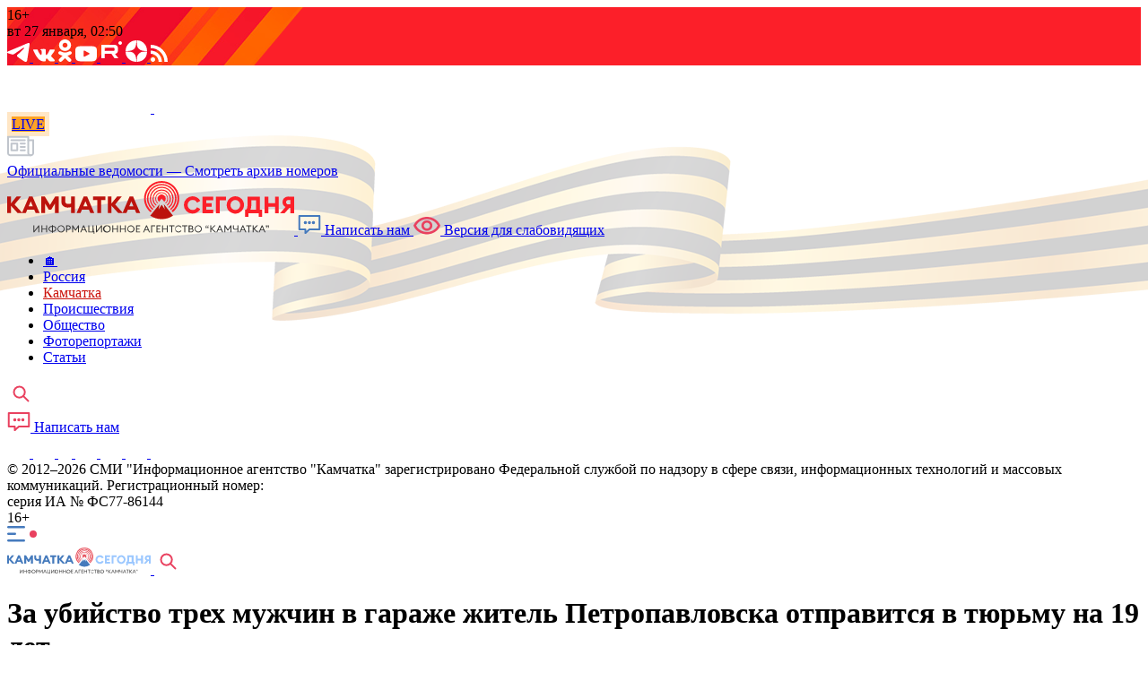

--- FILE ---
content_type: text/html; charset=UTF-8
request_url: https://kamtoday.ru/news/crime/za-ubiystvo-trekh-muzhchin-v-garazhe-zhitel-petropavlovska-otpravitsya-v-tyurmu-na-19-let/
body_size: 58093
content:
<!DOCTYPE html>
<html>
<head itemscope="" itemtype="http://schema.org/WPHeader">
<meta name="viewport" content="width=device-width, initial-scale=1">

<meta http-equiv="Content-Type" content="text/html; charset=UTF-8">
<meta name="robots" content="index, follow">
<meta itemprop="description" name="description" content="Эти годы он проведет в колонии особого режима.">
<meta itemprop="keywords" name="keywords" content="Актуальные новости, репортажи, сюжеты, новости Камчатки, Камчатский край, Петропавловск-Камчатский, Елизово, Вилючинск">
<link href="/bitrix/css/luxar.disclaimer/style.css?17399656071693" type="text/css"  rel="stylesheet" />
<link href="/bitrix/css/luxar.disclaimer/themes/light.css?1732489786425" type="text/css"  rel="stylesheet" />
<link href="/bitrix/js/yngc0der.tauth/css/ss.css?1610600378111" type="text/css"  rel="stylesheet" />
<link href="/bitrix/css/main/system.auth/flat/style.min.css?16088737225404" type="text/css"  rel="stylesheet" />
<link href="/bitrix/js/ui/design-tokens/dist/ui.design-tokens.min.css?174298655923463" type="text/css"  rel="stylesheet" />
<link href="/bitrix/js/ui/fonts/opensans/ui.font.opensans.min.css?17429846702320" type="text/css"  rel="stylesheet" />
<link href="/bitrix/js/main/popup/dist/main.popup.bundle.min.css?175125049928056" type="text/css"  rel="stylesheet" />
<link href="/bitrix/css/main/font-awesome.min.css?160887372223748" type="text/css"  rel="stylesheet" />
<link href="/bitrix/cache/css/s1/pressa41/page_eb3e0ce611281baa0acb5aae3cefb524/page_eb3e0ce611281baa0acb5aae3cefb524_v1.css?176938317424782" type="text/css"  rel="stylesheet" />
<link href="/bitrix/cache/css/s1/pressa41/template_255924c5677b4f9b0754de987606eb8b/template_255924c5677b4f9b0754de987606eb8b_v1.css?1769383174236843" type="text/css"  data-template-style="true" rel="stylesheet" />
<script>if(!window.BX)window.BX={};if(!window.BX.message)window.BX.message=function(mess){if(typeof mess==='object'){for(let i in mess) {BX.message[i]=mess[i];} return true;}};</script>
<script>(window.BX||top.BX).message({"JS_CORE_LOADING":"Загрузка...","JS_CORE_NO_DATA":"- Нет данных -","JS_CORE_WINDOW_CLOSE":"Закрыть","JS_CORE_WINDOW_EXPAND":"Развернуть","JS_CORE_WINDOW_NARROW":"Свернуть в окно","JS_CORE_WINDOW_SAVE":"Сохранить","JS_CORE_WINDOW_CANCEL":"Отменить","JS_CORE_WINDOW_CONTINUE":"Продолжить","JS_CORE_H":"ч","JS_CORE_M":"м","JS_CORE_S":"с","JSADM_AI_HIDE_EXTRA":"Скрыть лишние","JSADM_AI_ALL_NOTIF":"Показать все","JSADM_AUTH_REQ":"Требуется авторизация!","JS_CORE_WINDOW_AUTH":"Войти","JS_CORE_IMAGE_FULL":"Полный размер"});</script>

<script src="/bitrix/js/main/core/core.min.js?1755727136229643"></script>

<script>BX.Runtime.registerExtension({"name":"main.core","namespace":"BX","loaded":true});</script>
<script>BX.setJSList(["\/bitrix\/js\/main\/core\/core_ajax.js","\/bitrix\/js\/main\/core\/core_promise.js","\/bitrix\/js\/main\/polyfill\/promise\/js\/promise.js","\/bitrix\/js\/main\/loadext\/loadext.js","\/bitrix\/js\/main\/loadext\/extension.js","\/bitrix\/js\/main\/polyfill\/promise\/js\/promise.js","\/bitrix\/js\/main\/polyfill\/find\/js\/find.js","\/bitrix\/js\/main\/polyfill\/includes\/js\/includes.js","\/bitrix\/js\/main\/polyfill\/matches\/js\/matches.js","\/bitrix\/js\/ui\/polyfill\/closest\/js\/closest.js","\/bitrix\/js\/main\/polyfill\/fill\/main.polyfill.fill.js","\/bitrix\/js\/main\/polyfill\/find\/js\/find.js","\/bitrix\/js\/main\/polyfill\/matches\/js\/matches.js","\/bitrix\/js\/main\/polyfill\/core\/dist\/polyfill.bundle.js","\/bitrix\/js\/main\/core\/core.js","\/bitrix\/js\/main\/polyfill\/intersectionobserver\/js\/intersectionobserver.js","\/bitrix\/js\/main\/lazyload\/dist\/lazyload.bundle.js","\/bitrix\/js\/main\/polyfill\/core\/dist\/polyfill.bundle.js","\/bitrix\/js\/main\/parambag\/dist\/parambag.bundle.js"]);
</script>
<script>BX.Runtime.registerExtension({"name":"fx","namespace":"window","loaded":true});</script>
<script>BX.Runtime.registerExtension({"name":"ui.design-tokens","namespace":"window","loaded":true});</script>
<script>BX.Runtime.registerExtension({"name":"ui.fonts.opensans","namespace":"window","loaded":true});</script>
<script>BX.Runtime.registerExtension({"name":"main.popup","namespace":"BX.Main","loaded":true});</script>
<script>BX.Runtime.registerExtension({"name":"popup","namespace":"window","loaded":true});</script>
<script>(window.BX||top.BX).message({"LANGUAGE_ID":"ru","FORMAT_DATE":"DD.MM.YYYY","FORMAT_DATETIME":"DD.MM.YYYY HH:MI:SS","COOKIE_PREFIX":"BITRIX_SM","SERVER_TZ_OFFSET":"43200","UTF_MODE":"Y","SITE_ID":"s1","SITE_DIR":"\/","USER_ID":"","SERVER_TIME":1769439058,"USER_TZ_OFFSET":0,"USER_TZ_AUTO":"Y","bitrix_sessid":"685d1f037160bd1ebd8b8d64aec4ac28"});</script>


<script  src="/bitrix/cache/js/s1/pressa41/kernel_main/kernel_main_v1.js?1769383211139509"></script>
<script src="/bitrix/js/luxar.disclaimer/script.js?17324897864198"></script>
<script src="/bitrix/js/vasoft.likeit/likeit.min.js?17429869102753"></script>
<script src="/bitrix/js/main/popup/dist/main.popup.bundle.min.js?175809748767261"></script>
<script>BX.setJSList(["\/bitrix\/js\/main\/core\/core_fx.js","\/bitrix\/js\/main\/session.js","\/bitrix\/js\/main\/pageobject\/dist\/pageobject.bundle.js","\/bitrix\/js\/main\/core\/core_window.js","\/bitrix\/js\/main\/date\/main.date.js","\/bitrix\/js\/main\/core\/core_date.js","\/local\/templates\/pressa41\/js\/jquery-3.5.1.min.js","\/local\/templates\/pressa41\/js\/bootstrap\/bootstrap.min.js","\/local\/templates\/pressa41\/js\/bootstrap\/bootstrap.bundle.min.js","\/local\/templates\/pressa41\/js\/owlcarousel\/owl.carousel.min.js","\/local\/templates\/pressa41\/js\/fancybox\/jquery.fancybox.min.js","\/local\/templates\/pressa41\/js\/form_styler\/jquery.formstyler.js","\/local\/templates\/pressa41\/js\/script.js","\/local\/templates\/pressa41\/js\/datepicker\/jquery-ui.min.js","\/local\/templates\/pressa41\/js\/datepicker\/jquery.datepicker.extension.range.min.js","\/local\/templates\/pressa41\/js\/datepicker\/datepicker-ru.js","\/local\/templates\/pressa41\/js\/jquery.mask.min.js","\/bitrix\/components\/bitrix\/search.title\/script.js"]);</script>
<script>BX.setCSSList(["\/local\/templates\/pressa41\/components\/bitrix\/catalog.section.list\/main_news\/style.css","\/local\/templates\/pressa41\/components\/bitrix\/news\/news\/bitrix\/news.detail\/.default\/style.css","\/bitrix\/components\/vasoft\/likeit.button\/templates\/.default\/style.css","\/local\/templates\/pressa41\/components\/bitrix\/news.list\/main_news_vertical\/style.css","\/local\/templates\/pressa41\/components\/bitrix\/news.list\/recomended_news\/style.css","\/local\/templates\/pressa41\/js\/bootstrap\/bootstrap.css","\/local\/templates\/pressa41\/js\/owlcarousel\/owl.carousel.css","\/local\/templates\/pressa41\/js\/fancybox\/jquery.fancybox.min.css","\/local\/templates\/pressa41\/js\/form_styler\/jquery.formstyler.css","\/local\/templates\/pressa41\/css\/news.css","\/local\/templates\/pressa41\/js\/datepicker\/jquery-ui-1.10.3.custom.css","\/local\/templates\/pressa41\/components\/bitrix\/system.pagenavigation\/.default\/style.css","\/local\/templates\/pressa41\/components\/bitrix\/news.list\/latest_newspaper\/style.css","\/local\/templates\/pressa41\/components\/bitrix\/menu\/top_menu\/style.css","\/local\/templates\/pressa41\/components\/bitrix\/menu\/bottom_menu\/style.css","\/local\/templates\/pressa41\/components\/bitrix\/socserv.auth.form\/flat\/style.css","\/local\/templates\/pressa41\/components\/bitrix\/search.title\/visual\/style.css","\/local\/templates\/pressa41\/styles.css","\/local\/templates\/pressa41\/template_styles.css"]);</script>
<script>BX.ready(function(){luxarDisclaimer.params={'text':'Я ознакомился с <a href=\"https://kamtoday.ru/docs/politic/\" target=\"_blank\">политикой конфиденциальности<\/a>, <a href=\"https://kamtoday.ru/docs/agreement/\" target=\"_blank\">пользовательским соглашением<\/a> и даю <a href=\"https://kamtoday.ru/docs/user-approval/\" target=\"_blank\">согласие<\/a> на обработку моих персональных данных в соответствии с Федеральным законом от 27.07.2006 г. №152-ФЗ «О персональных данных»','theme':'light','position':'bottom','size':'small','time':'30','button_on':'Y','button_text':'ПРИНЯТЬ'};luxarDisclaimer.show();});</script>
<meta property="og:type" content="website">
<meta property="og:site_name" content="«Камчатка Сегодня» — ежедневные новости Камчатки от политики до спорта">
<meta property="og:url" content="https://kamtoday.ru/news/crime/za-ubiystvo-trekh-muzhchin-v-garazhe-zhitel-petropavlovska-otpravitsya-v-tyurmu-na-19-let/">
<meta property="og:title" content="За убийство трех мужчин в гараже житель Петропавловска отправится в тюрьму на 19 лет">
<meta property="og:description" content="Эти годы он проведет в колонии особого режима.">
<meta property="og:image" content="https://kamtoday.ru/images/og.jpg">
<meta property="vk:image" content="https://kamtoday.ru/upload/resized/d7e/d7e525cae90cc0af833b7ad68e7e0651.jpg">



<script  src="/bitrix/cache/js/s1/pressa41/template_20559ef9383772dae6f6ece3c84c1b8f/template_20559ef9383772dae6f6ece3c84c1b8f_v1.js?1769383174632085"></script>


<link rel="canonical" href="https://kamtoday.ru/news/crime/za-ubiystvo-trekh-muzhchin-v-garazhe-zhitel-petropavlovska-otpravitsya-v-tyurmu-na-19-let/">
<link rel="icon" type="image/png" href="/local/templates/pressa41/images/favicon/favicon-192.png" sizes="192x192">
<link rel="apple-touch-icon" sizes="180x180" href="/local/templates/pressa41/images/favicon/favicon-180.png">
<link rel="apple-touch-icon" sizes="152x152" href="/local/templates/pressa41/images/favicon/favicon-152.png">
<link rel="apple-touch-icon" sizes="144x144" href="/local/templates/pressa41/images/favicon/favicon-144.png">
<link rel="apple-touch-icon" sizes="120x120" href="/local/templates/pressa41/images/favicon/favicon-120.png">
<link rel="apple-touch-icon" sizes="114x114" href="/local/templates/pressa41/images/favicon/favicon-114.png">
<link rel="icon" type="image/png" href="/local/templates/pressa41/images/favicon/favicon-96.png" sizes="96x96">
<link rel="apple-touch-icon" sizes="72x72" href="/local/templates/pressa41/images/favicon/favicon-76.png">
<link rel="apple-touch-icon" sizes="76x76" href="/local/templates/pressa41/images/favicon/favicon-72.png">
<link rel="apple-touch-icon" sizes="60x60" href="/local/templates/pressa41/images/favicon/favicon-60.png">
<link rel="apple-touch-icon" href="/local/templates/pressa41/images/favicon/favicon-57.png">
<link rel="icon" href="/local/templates/pressa41/images/favicon/favicon-32.png" sizes="32x32">
<link rel="icon" href="/favicon.ico" type="image/x-icon" sizes="16x16" />
<meta name="msapplication-TileColor" content="#fff">
<meta name="msapplication-TileImage" content="/local/templates/pressa41/images/favicon/favicon-144.png">
<meta name="zen-verification" content="XeSjgYsoOqxhIRxB5DLEFwFrvrUBTyHR2kDmtQxEssAlVhWcZ7GOrkz7YsSIbhxQ" />

<title itemprop="headline">За убийство трех мужчин в гараже житель Петропавловска отправится в тюрьму на 19 лет – ИА Камчатка</title>

<!-- Top.Mail.Ru counter -->
<script type="text/javascript">
var _tmr = window._tmr || (window._tmr = []);
_tmr.push({id: "3609934", type: "pageView", start: (new Date()).getTime()});
(function (d, w, id) {
  if (d.getElementById(id)) return;
  var ts = d.createElement("script"); ts.type = "text/javascript"; ts.async = true; ts.id = id;
  ts.src = "https://top-fwz1.mail.ru/js/code.js";
  var f = function () {var s = d.getElementsByTagName("script")[0]; s.parentNode.insertBefore(ts, s);};
  if (w.opera == "[object Opera]") { d.addEventListener("DOMContentLoaded", f, false); } else { f(); }
})(document, window, "tmr-code");
</script>
<noscript><div><img src="https://top-fwz1.mail.ru/counter?id=3609934;js=na" style="position:absolute;left:-9999px;" alt="Top.Mail.Ru" /></div></noscript>
<!-- /Top.Mail.Ru counter -->

</head>

<body>
	    <header class="no-touch">
        <div class="head-informer white">
            <div class="container h-100">
                <div class="h-100 d-flex align-items-center justify-content-between">
					<div class="d-flex age">
					16+
					</div>
                    <div class="d-lg-flex align-items-center d-none">
                                                                        <div class="time-block">
                            вт 27 января, 02:50                        </div>
                    </div>     
					<noindex>               
					<div class="d-flex social-wrap social-top">
                        <a title="ИА «Камчатка» в Telegram" href="https://t.me/kamtoday41" target="_blank" rel="nofollow" class="d-flex align-items-center justify-content-center">
                            <svg width="25" height="21" viewBox="0 0 25 21" fill="none" xmlns="http://www.w3.org/2000/svg">
                 				<path d="M 1.53276 9.14567 C 1.53276 9.14567 12.58963 4.53575 16.42437 2.91245 C 17.89437 2.26313 22.87962 0.18539 22.87962 0.185390 C 22.87962 0.18539 25.1805 -0.72359 24.98874 1.48392 C 24.92474 2.393 24.41349 5.5744 23.90224 9.01567 C 23.13524 13.88536 22.30437 19.20949 22.30437 19.20949 C 22.30437 19.20949 22.17649 20.7029 21.08999 20.96257 C 20.00349 21.22223 18.21387 20.05359 17.89437 19.79382 C 17.63862 19.59915 13.10087 16.67732 11.43912 15.24879 C 10.99174 14.85924 10.48049 14.08014 11.50299 13.17116 C 13.80387 11.02853 16.55212 8.36647 18.21386 6.67828 C 18.98086 5.89908 19.74774 4.08111 16.55211 6.28873 C 12.01436 9.47023 7.5405 12.45706 7.5405 12.45706 C 7.5405 12.45706 6.51787 13.10638 4.6005 12.52195 C 2.683 11.93763 0.44613 11.15853 0.44613 11.15853 C 0.44613 11.15853 -1.08774 10.18466 1.53276 9.14579 z" fill="white"/>
                            </svg>
                        </a>
                        <a title="ИА «Камчатка» в социальной сети ВКонтакте" href="https://vk.com/kamchatka_now" target="_blank" rel="nofollow" class="d-flex align-items-center justify-content-center">
                            <svg width="24" height="15" viewBox="0 0 24 15" fill="none" xmlns="http://www.w3.org/2000/svg">
                                <path d="M11.7455 14.4924H13.1723C13.294 14.4896 13.4137 14.4612 13.5235 14.4089C13.6334 14.3566 13.731 14.2817 13.8098 14.189C13.9325 13.9965 13.9976 13.773 13.9973 13.5447C13.9973 13.5447 13.9598 11.612 14.8598 11.3086C15.7223 11.0435 16.85 13.2035 18.089 14.0375C18.5659 14.3554 19.131 14.5146 19.7037 14.4924H22.8953C23.1203 14.4924 24.5101 14.303 23.7953 13.0141C23.7203 12.9016 23.3453 12.0286 21.3923 10.2095C19.3647 8.31461 19.6651 8.61761 22.0673 5.35848C23.5317 3.38786 24.095 2.17511 23.945 1.64598C23.8325 1.22898 22.67 1.30473 22.67 1.30473H19.0677C18.9136 1.28444 18.7569 1.31055 18.6177 1.37973C18.4861 1.47754 18.3826 1.60831 18.3177 1.75886C17.9507 2.74359 17.499 3.69465 16.9677 4.60136C15.353 7.36811 14.7147 7.51961 14.4518 7.33023C13.8518 6.91323 14.0018 5.73836 14.0018 4.86686C14.0018 2.17586 14.4143 1.07673 13.2143 0.773731C12.663 0.632289 12.0922 0.581626 11.5246 0.623731C10.2496 0.623731 9.15908 0.623731 8.52046 0.927106C8.10795 1.11648 7.80796 1.57136 7.99546 1.60923C8.39903 1.65019 8.77311 1.83923 9.04545 2.13986C9.42045 2.63261 9.42045 3.80748 9.42045 3.80748C9.42045 3.80748 9.64546 6.95298 8.93296 7.33248C8.44546 7.59761 7.77046 7.06736 6.34208 4.56573C5.85142 3.70134 5.42526 2.80189 5.06708 1.87473C4.99735 1.71628 4.89515 1.57422 4.76708 1.45773C4.6068 1.32697 4.41071 1.24775 4.20458 1.23048H0.781206C0.781206 1.23048 0.256206 1.19298 0.0687059 1.49561C0.0272489 1.59131 0.00585937 1.6945 0.00585938 1.79879C0.00585938 1.90309 0.0272489 2.00628 0.0687059 2.10198C0.0687059 2.10198 2.77133 8.46611 5.81333 11.6502C8.59208 14.72 11.7462 14.4927 11.7462 14.4927L11.7455 14.4924Z" fill="white"/>
                            </svg>
                        </a>
						<a title="ИА «Камчатка» в Одноклассниках" href="https://ok.ru/kamtoday" target="_blank" rel="nofollow" class="d-flex align-items-center justify-content-center">
                            <svg width="15" height="25" viewBox="0 0 15 25" fill="none" xmlns="http://www.w3.org/2000/svg">
								<path d="M 7.50934 12.90249 C 11.20504 12.90136 14.19874 10.01134 14.19754 6.44894 C 14.19634 2.8854100000000003 11.19919 -0.0012399999999992417 7.50454 0.000010000000000509601 C 3.80989 0.0011400000000005095 0.8151400000000004 2.8911600000000006 0.8163400000000003 6.45356 C 0.8211400000000003 10.01497 3.8158900000000004 12.90024 7.50934 12.90249 M 7.50934 3.78177 C 9.04009 3.78177 10.28119 4.97853 10.28119 6.45442 C 10.28119 7.930429999999999 9.040090000000001 9.12594 7.50934 9.12594 C 5.97859 9.12594 4.737489999999999 7.92918 4.737489999999999 6.45329 C 4.739889999999999 4.9784 5.9797899999999995 3.78289 7.50934 3.78177 z M 10.21444 18.16627 C 11.59144 17.86502 12.90514 17.339760000000002 14.10094 16.61438 C 15.01174 16.04763 15.27409 14.87737 14.68624 13.99911 C 14.10799 13.1346 12.91819 12.87372 12.009789999999999 13.41286 C 9.254589999999999 15.074 5.756739999999999 15.074 3.001689999999998 13.41286 C 2.087289999999998 12.85998 0.8794899999999983 13.12436 0.30363999999999836 14.00486 C -0.2746100000000017 14.886500000000002 -0.002660000000001661 16.05451 0.9127899999999983 16.61201 C 0.9139899999999983 16.61201 0.9151899999999983 16.61314 0.9151899999999983 16.61314 C 2.1097899999999985 17.33728 3.4234899999999984 17.86278 4.799439999999999 18.16503 L 1.0582899999999986 21.77231 C 0.31308999999999865 22.53095 0.3477399999999986 23.728830000000002 1.1358399999999986 24.44733 C 1.8928899999999986 25.13709 3.0756399999999986 25.13709 3.8325399999999985 24.44733 L 7.506789999999999 20.902050000000003 L 11.18344 24.44733 C 11.948889999999999 25.18422 13.187439999999999 25.18422 13.95289 24.44733 C 14.71714 23.70932 14.71714 22.51493 13.95289 21.77693 z" fill="white"/>
							</svg>
                        </a>
                        <a title="ИА «Камчатка» в YouTube" href="https://www.youtube.com/user/pressa41/" target="_blank" rel="nofollow" class="d-flex align-items-center justify-content-center">
                            <svg width="24" height="18" viewBox="0 0 24 18" fill="none" xmlns="http://www.w3.org/2000/svg">
                                <path d="M23.0646 2.00507C22.1982 0.975223 20.5987 0.555176 17.5441 0.555176H6.45567C3.33112 0.555176 1.70452 1.00236 0.841453 2.09877C0 3.16771 0 4.7428 0 6.92282V11.0778C0 15.3011 0.99839 17.4454 6.45567 17.4454H17.5441C20.1931 17.4454 21.661 17.0747 22.6106 16.1659C23.5845 15.2339 24 13.7122 24 11.0778V6.92282C24 4.62383 23.9349 3.03946 23.0646 2.00507ZM15.4081 9.57393L10.3729 12.2055C10.2603 12.2643 10.1372 12.2935 10.0143 12.2935C9.87506 12.2935 9.73617 12.2561 9.61317 12.1816C9.38152 12.0412 9.24009 11.7901 9.24009 11.5193V6.27308C9.24009 6.00275 9.38114 5.75188 9.61233 5.61144C9.84356 5.471 10.1312 5.46139 10.3711 5.58604L15.4063 8.20063C15.6625 8.33361 15.8234 8.59808 15.8237 8.88665C15.8241 9.17549 15.6639 9.44033 15.4081 9.57393Z" fill="white"/>
                            </svg>
                        </a>
                        <a title="ИА «Камчатка» в Rutube" href="https://rutube.ru/channel/23865388/" target="_blank" rel="nofollow" class="d-flex align-items-center justify-content-center">
                            <svg width="24" height="23" viewBox="0 0 24 23" fill="none" xmlns="http://www.w3.org/2000/svg">
								<path style="fill: white;" transform=" translate(20, 0)" d="M 0 2 C 0 0.89543 0.89543 0 2 0 C 3.10457 0 4 0.89543 4 2 C 4 3.10457 3.10457 4 2 4 C 0.89543 4 0 3.10457 0 2 z" />
								<path style="fill: white;" transform=" translate(1, 4)" d="M 13.90249 0 L 0 0 L 0 15 L 3.86954 15 L 3.86954 10.119900000000001 L 11.2841 10.119900000000001 L 14.66705 15 L 19 15 L 15.26954 10.0974 C 16.42816 9.91755 17.262259999999998 9.4902 17.77203 8.8155 C 18.2818 8.1408 18.53659 7.0614 18.53659 5.6221499999999995 L 18.53659 4.497599999999999 C 18.53659 3.6430499999999992 18.44387 2.968349999999999 18.2818 2.4511499999999993 C 18.11954 1.9339499999999994 17.84157 1.4840999999999993 17.4477 1.0793999999999992 C 17.03065 0.6970499999999993 16.56724 0.42719999999999925 16.011110000000002 0.2473499999999993 C 15.454980000000003 0.08984999999999929 14.759960000000003 -6.938893903907228e-16 13.902680000000002 -6.938893903907228e-16 z M 13.27682 6.81405 L 3.8695400000000006 6.81405 L 3.8695400000000006 3.30585 L 13.27682 3.30585 C 13.80977 3.30585 14.18046 3.3957 14.3659 3.5532 C 14.55134 3.71055 14.66705 4.0029 14.66705 4.43025 L 14.66705 5.68965 C 14.66705 6.13935 14.55115 6.431850000000001 14.3659 6.5892 C 14.18046 6.7467 13.80977 6.81405 13.27682 6.81405 z" />
                            </svg>
                        </a>

                        <a title="ИА «Камчатка» в Дзен" href="https://dzen.ru/kamchatka_today" target="_blank" rel="nofollow" class="d-flex align-items-center justify-content-center">
                            <svg width="24" height="24" viewBox="0 0 0.4 0.4" fill="none" xmlns="http://www.w3.org/2000/svg" style="fill-rule:evenodd; clip-rule:evenodd">
  								<path style="fill: white;" d="M0 0.2c0,-0.11 0.09,-0.2 0.2,-0.2 0,0.08 -0.01,0.13 -0.04,0.16 -0.03,0.03 -0.08,0.04 -0.16,0.04zm0.21 -0.2c0.11,0 0.19,0.09 0.19,0.2 -0.08,0 -0.12,-0.01 -0.15,-0.04 -0.04,-0.03 -0.04,-0.08 -0.04,-0.16zm0.19 0.21c0,0.11 -0.08,0.19 -0.19,0.19 0,-0.08 0,-0.12 0.04,-0.15 0.03,-0.04 0.07,-0.04 0.15,-0.04zm-0.2 0.19c-0.11,0 -0.2,-0.08 -0.2,-0.19 0.08,0 0.13,0 0.16,0.04 0.03,0.03 0.04,0.07 0.04,0.15z"/>
							</svg>
                        </a>

                        <a title="RSS-лента ИА «Камчатка»" href="https://kamtoday.ru/rss/" target="_blank" class="d-flex align-items-center justify-content-center">
                            <svg width="19" height="19" viewBox="0 0 19 19" fill="none" xmlns="http://www.w3.org/2000/svg" style="fill-rule:evenodd; clip-rule:evenodd">
   								<path style="fill: white;" d="M0 6.46l0 3.62c2.37,0 4.61,0.94 6.29,2.62 1.67,1.68 2.6,3.92 2.6,6.29l0 0.01 3.65 0c0,-3.46 -1.41,-6.58 -3.69,-8.86 -2.26,-2.27 -5.39,-3.68 -8.85,-3.68z"/>
   								<path style="fill: white;" d="M2.52 13.94c-0.69,0 -1.32,0.29 -1.78,0.75 -0.46,0.46 -0.74,1.08 -0.74,1.78 0,0.69 0.28,1.31 0.74,1.77 0.46,0.45 1.09,0.74 1.78,0.74 0.7,0 1.33,-0.28 1.78,-0.74 0.47,-0.46 0.75,-1.08 0.75,-1.77 0,-0.7 -0.28,-1.32 -0.75,-1.78 -0.45,-0.46 -1.08,-0.75 -1.78,-0.75z"/>
   								<path style="fill: white;" d="M13.43 5.57c-3.44,-3.44 -8.18,-5.57 -13.42,-5.57l0 3.63c8.47,0.01 15.35,6.9 15.35,15.37l3.64 0c0,-5.24 -2.13,-9.98 -5.57,-13.43z"/>							</svg>
                        </a>

					</div>
					</noindex>
                </div>
            </div>
        </div>
        
        <div class="adaptive-menu">
        	<div class="white mobile-menu-header">
        		<div class="container">
        			<div class="d-flex d-lg-none align-items-center justify-content-between">
        				<div class="close-menu-btn">
                            <svg width="17" height="17" viewBox="0 0 17 17" fill="none" xmlns="http://www.w3.org/2000/svg">
                            	<path d="M15.2496 15.2512L1.50026 1.5M15.2496 1.50125L1.49963 15.2512L15.2496 1.50125Z" stroke="white" stroke-width="2.5" stroke-miterlimit="10" stroke-linecap="round" stroke-linejoin="round"/>
                            </svg>
                        </div>
                        
                        <a href="/" class="logo">                        	<svg width="160" height="32" xmlns="http://www.w3.org/2000/svg" viewBox="0 0 280 54">
<defs></defs>
<path class="cls-1" d="M10.28,33,3.63,25.73V33H0V16.71H3.63v6.83l5.55-6.83h4.48L7.22,24.56,15,33Z"/>
<path class="cls-1" d="M14.35,33l7-16.33h3.32l7,16.33H27.83l-1.45-3.45H19.62L18.17,33ZM23,21.52l-2.07,4.9h4.12Z"/>
<path class="cls-1" d="M33.35,33V16.71h3.33L41.77,25l5.1-8.33h3.34V33H46.53V23.7L43,29.55h-2.4L37,23.66V33Z"/>
<path class="cls-1" d="M66,33H62.33V27.11a11.69,11.69,0,0,1-3.5.46,6.15,6.15,0,0,1-4.18-1.5,4.79,4.79,0,0,1-1.73-3.79V16.71H56.6v4.6a2.49,2.49,0,0,0,.81,2.07,3.2,3.2,0,0,0,2.07.65,7.3,7.3,0,0,0,2.85-.46V16.71H66Z"/>
<path class="cls-1" d="M67.71,33l7-16.33H78L85,33H81.19l-1.45-3.45H73L71.53,33Zm8.65-11.52-2.07,4.9h4.12Z"/>
<path class="cls-1" d="M88,33V20.21H83.86v-3.5h12v3.5H91.7V33Z"/>
<path class="cls-1" d="M108.42,33l-6.64-7.31V33H98.14V16.71h3.64v6.83l5.54-6.83h4.48l-6.44,7.85L113.11,33Z"/>
<path class="cls-1" d="M112.49,33l7-16.33h3.32l7,16.33H126l-1.45-3.45h-6.76L116.31,33Zm8.65-11.52-2.07,4.9h4.12Z"/>
<path class="cls-1" d="M154.71,18.83a4,4,0,0,1-1.48,3.1l-2.51-3.1-2.51,3.1a4,4,0,1,1,6.5-3.1Z"/>
<path class="cls-1" d="M150.72,12.61a6.22,6.22,0,0,0-3.9,11.05l.41-.51a5.56,5.56,0,1,1,7,0l.42.51a6.22,6.22,0,0,0-3.91-11Z"/>
<path class="cls-1" d="M150.72,10a8.85,8.85,0,0,0-5.56,15.73l.57-.71a7.94,7.94,0,1,1,10,0l.58.71A8.85,8.85,0,0,0,150.72,10Z"/>
<path class="cls-1" d="M150.72,7.21a11.61,11.61,0,0,0-7.3,20.65l.74-.91a10.45,10.45,0,1,1,13.13,0l.74.92a11.62,11.62,0,0,0-7.31-20.66Z"/>
<path class="cls-1" d="M150.72,4.44a14.39,14.39,0,0,0-9,25.58l.9-1.12a13,13,0,1,1,16.28,0l.91,1.12a14.39,14.39,0,0,0-9.05-25.58Z"/>
<path class="cls-1" d="M150.72,1.67a17.15,17.15,0,0,0-10.78,30.5L141,30.84a15.45,15.45,0,1,1,19.43,0l1.07,1.32a17.15,17.15,0,0,0-10.79-30.5Z"/>
<path class="cls-1" d="M161.8,35.49a20,20,0,0,1-22.18,0l9.06-11.32-1,5.19,3.07-4.63,3.05,4.63-1-5.18Z"/>
<path class="cls-1" d="M11.42,51.79,7.8,48.54v3.25H6.92V45H7.8v3l3-3h1.16L8.69,48.21l4,3.58Z"/>
<path class="cls-1" d="M17.4,45v.84h-3v6h-.89V45Z"/>
<path class="cls-1" d="M17,51.79,20,45h.74l3,6.82h-.93l-.88-2H18.81l-.86,2Zm3.37-5.61L19.17,49h2.46Z"/>
<path class="cls-1" d="M24.81,51.81,25,51a3.41,3.41,0,0,0,.55,0,.94.94,0,0,0,.55-.17,1.88,1.88,0,0,0,.45-.57l.09-.17L24,45h1l2.16,4.23L29.36,45h1L27.46,50.4a3.63,3.63,0,0,1-.83,1.15,1.6,1.6,0,0,1-1,.35A2.89,2.89,0,0,1,24.81,51.81Z"/>
<path class="cls-1" d="M34.11,48.38l1.1,1.88-.56.36-1.46-2.24,1.46-2.25.56.37Zm1.66,0,1.1,1.88-.56.36-1.46-2.24,1.46-2.25.56.37Z"/>
<path class="cls-1" d="M39.36,51.79h-.78V45h.89v5.3L43.62,45h.77v6.82H43.5V46.48Z"/>
<path class="cls-1" d="M46.39,51.79V45h.9v2.91H51V45h.89v6.82H51V48.71H47.29v3.08Z"/>
<path class="cls-1" d="M57.61,52.07h-.88v-.89h0a3.5,3.5,0,0,1-2.39-.76,2.9,2.9,0,0,1,0-4.15,3.57,3.57,0,0,1,2.4-.75h0v-.84h.88v.84h0a3.56,3.56,0,0,1,2.4.75,2.58,2.58,0,0,1,.88,2.07,2.62,2.62,0,0,1-.88,2.08,3.54,3.54,0,0,1-2.4.76h0Zm-.88-1.71v-4h-.06a2.56,2.56,0,0,0-1.76.53,2.14,2.14,0,0,0,0,3,2.52,2.52,0,0,0,1.76.53Zm.88,0h.06a2.57,2.57,0,0,0,1.77-.53A1.91,1.91,0,0,0,60,48.34a1.87,1.87,0,0,0-.6-1.48,2.54,2.54,0,0,0-1.76-.53h-.06Z"/>
<path class="cls-1" d="M65.49,51.9a3.48,3.48,0,1,1,2.5-1A3.41,3.41,0,0,1,65.49,51.9Zm0-.84a2.48,2.48,0,0,0,1.87-.78,2.76,2.76,0,0,0,0-3.8,2.63,2.63,0,0,0-3.74,0,2.78,2.78,0,0,0,0,3.8A2.48,2.48,0,0,0,65.49,51.06Z"/>
<path class="cls-1" d="M74.32,45.58A2.07,2.07,0,0,1,75,47.14a2,2,0,0,1-.65,1.55,2.34,2.34,0,0,1-1.69.61H71.44v2.49h-.9V45h2.09A2.34,2.34,0,0,1,74.32,45.58ZM73.7,48.1a1.38,1.38,0,0,0,0-1.92,1.49,1.49,0,0,0-1.07-.38H71.44v2.67h1.19A1.48,1.48,0,0,0,73.7,48.1Z"/>
<path class="cls-1" d="M76.36,51.79V45h.82l2.52,4,2.54-4h.81v6.82h-.88V46.7L80,50.07H79.4l-2.14-3.38v5.1Z"/>
<path class="cls-1" d="M84.21,51.79l3-6.82H88l3,6.82h-.93l-.88-2H86l-.86,2Zm3.37-5.61L86.35,49h2.46Z"/>
<path class="cls-1" d="M97.34,50.94h.85v2.27h-.83V51.79H92.13V45H93v6h3.42V45h.89Z"/>
<path class="cls-1" d="M100.41,51.79h-.78V45h.9v5.3l4.14-5.3h.77v6.82h-.88V46.48Z"/>
<path class="cls-1" d="M110.5,51.9a3.53,3.53,0,1,1,0-7A3.5,3.5,0,0,1,114,48.38a3.48,3.48,0,0,1-3.52,3.52Zm0-.84a2.52,2.52,0,0,0,1.88-.78,2.78,2.78,0,0,0,0-3.8,2.64,2.64,0,0,0-3.75,0,2.78,2.78,0,0,0,0,3.8A2.5,2.5,0,0,0,110.5,51.06Z"/>
<path class="cls-1" d="M115.56,51.79V45h.89v2.91h3.74V45h.89v6.82h-.89V48.71h-3.74v3.08Z"/>
<path class="cls-1" d="M123.08,51.79V45H124v2.91h3.73V45h.89v6.82h-.89V48.71H124v3.08Z"/>
<path class="cls-1" d="M133.64,51.9a3.48,3.48,0,1,1,2.51-1A3.43,3.43,0,0,1,133.64,51.9Zm0-.84a2.5,2.5,0,0,0,1.88-.78,2.78,2.78,0,0,0,0-3.8,2.5,2.5,0,0,0-1.88-.78,2.48,2.48,0,0,0-1.86.78,2.76,2.76,0,0,0,0,3.8A2.48,2.48,0,0,0,133.64,51.06Z"/>
<path class="cls-1" d="M138.7,51.79V45h4v.84H139.6v2.07h2.5v.84h-2.5v2.22h3.08v.85Z"/>
<path class="cls-1" d="M145.59,51.79l3-6.82h.74l3,6.82h-.93l-.88-2h-3.18l-.86,2ZM149,46.18,147.73,49h2.46Z"/>
<path class="cls-1" d="M157.37,45v.84h-3v6h-.89V45Z"/>
<path class="cls-1" d="M158.63,51.79V45h4v.84h-3.08v2.07H162v.84h-2.5v2.22h3.08v.85Z"/>
<path class="cls-1" d="M164.17,51.79V45h.9v2.91h3.73V45h.89v6.82h-.89V48.71h-3.73v3.08Z"/>
<path class="cls-1" d="M173.07,51.79v-6H171V45h5.12v.84h-2.13v6Z"/>
<path class="cls-1" d="M180,51.9a3.53,3.53,0,0,1,0-7,3.49,3.49,0,0,1,1.76.45,3.4,3.4,0,0,1,1.26,1.21l-.75.45a2.7,2.7,0,0,0-1-.92A2.55,2.55,0,0,0,180,45.7a2.51,2.51,0,0,0-1.87.78,2.78,2.78,0,0,0,0,3.8,2.51,2.51,0,0,0,1.87.78,2.65,2.65,0,0,0,1.32-.34,2.7,2.7,0,0,0,1-.92l.75.45a3.46,3.46,0,0,1-3,1.65Z"/>
<path class="cls-1" d="M185.8,51.79v-6h-2.12V45h5.11v.84h-2.12v6Z"/>
<path class="cls-1" d="M190.05,51.79V45h2.24a2.08,2.08,0,0,1,1.48.53,1.67,1.67,0,0,1,.55,1.27,1.52,1.52,0,0,1-.73,1.4,1.61,1.61,0,0,1,1.19,1.63,1.82,1.82,0,0,1-.63,1.42,2.37,2.37,0,0,1-1.66.57Zm.9-3.89h1.34a1.18,1.18,0,0,0,.85-.3,1,1,0,0,0,.31-.76,1,1,0,0,0-.32-.76,1.17,1.17,0,0,0-.84-.3H191ZM191,51h1.58a1.47,1.47,0,0,0,1-.31,1.18,1.18,0,0,0,0-1.68,1.41,1.41,0,0,0-1-.32H191Z"/>
<path class="cls-1" d="M199.34,51.9a3.48,3.48,0,1,1,2.5-1A3.41,3.41,0,0,1,199.34,51.9Zm0-.84a2.5,2.5,0,0,0,1.87-.78,2.75,2.75,0,0,0,0-3.8,2.63,2.63,0,0,0-3.74,0,2.76,2.76,0,0,0,0,3.8A2.48,2.48,0,0,0,199.34,51.06Z"/><path class="cls-1" d="M207.68,45l-.45,1.48h.52v1.19h-1.19v-1.2l.6-1.47Zm1.78,0L209,46.45h.53v1.19h-1.19v-1.2L209,45Z"/><path class="cls-1" d="M215.74,51.79l-3.62-3.25v3.25h-.88V45h.88v3l3-3h1.16L213,48.21l4,3.58Z"/><path class="cls-1" d="M217,51.79,220,45h.74l3,6.82h-.94l-.88-2h-3.18l-.86,2Zm3.37-5.61L219.17,49h2.47Z"/><path class="cls-1" d="M225,51.79V45h.81l2.53,4,2.53-4h.82v6.82h-.88V46.7l-2.15,3.37H228l-2.14-3.38v5.1Z"/><path class="cls-1" d="M238.44,51.79h-.9v-2.9a6.21,6.21,0,0,1-2,.32,2.54,2.54,0,0,1-1.72-.55,2,2,0,0,1-.64-1.58V45h.9v2c0,.95.53,1.43,1.59,1.43a4.87,4.87,0,0,0,1.87-.34V45h.9Z"/><path class="cls-1" d="M239.59,51.79l3-6.82h.74l3,6.82h-.94l-.88-2h-3.18l-.86,2ZM243,46.18,241.73,49h2.47Z"/><path class="cls-1" d="M248.29,51.79v-6h-2.13V45h5.12v.84h-2.12v6Z"/><path class="cls-1" d="M257,51.79l-3.62-3.25v3.25h-.88V45h.88v3l3-3h1.16l-3.25,3.24,4,3.58Z"/><path class="cls-1" d="M258.33,51.79l3-6.82h.74l3,6.82h-.93l-.88-2h-3.18l-.86,2Zm3.37-5.61L260.47,49h2.46Z"/><path class="cls-1" d="M265.5,47.64l.45-1.48h-.53V45h1.18v1.19L266,47.64Zm1.78,0,.45-1.48h-.52V45h1.18v1.19l-.59,1.48Z"/><path class="cls-1" d="M270.52,50.26l1.09-1.88-1.09-1.88.56-.37,1.45,2.25-1.45,2.24Zm1.66,0,1.09-1.88-1.09-1.88.56-.37,1.46,2.25-1.46,2.24Z"/><path class="cls-1" d="M180.8,33.48A8.45,8.45,0,0,1,172.36,25a8.45,8.45,0,0,1,8.44-8.44,8.64,8.64,0,0,1,4.53,1.22,8.36,8.36,0,0,1,3.11,3.25l-3.22,1.74a4.77,4.77,0,0,0-4.42-2.66,4.52,4.52,0,0,0-3.37,1.44,5,5,0,0,0,0,6.91,4.52,4.52,0,0,0,3.37,1.44,4.77,4.77,0,0,0,4.42-2.66L188.44,29a8.36,8.36,0,0,1-3.11,3.25A8.64,8.64,0,0,1,180.8,33.48Z"/><path class="cls-1" d="M190.58,33.2V16.87h10.35v3.5h-6.7v2.92h5.32v3.49h-5.32V29.7h6.7v3.5Z"/><path class="cls-1" d="M213.48,16.87v3.5h-6.09V33.2h-3.68V16.87Z"/><path class="cls-1" d="M228.58,31a8.44,8.44,0,0,1-14.41-6,8.45,8.45,0,1,1,14.41,6Zm-9.33-2.5a4.64,4.64,0,0,0,6.72,0,5,5,0,0,0,0-6.91,4.64,4.64,0,0,0-6.72,0,5,5,0,0,0,0,6.91Z"/><path class="cls-1" d="M245.39,36.6V33.2h-10v3.4h-3.29V29.7h.28c1.38,0,2.07-1.45,2.07-4.37V16.87h12.12V29.7h2.11v6.9Zm-7.27-16.23v5.26a8.71,8.71,0,0,1-.83,4.07h5.59V20.37Z"/><path class="cls-1" d="M251.09,33.2V16.87h3.66v6.39h6.57V16.87H265V33.2h-3.66V26.74h-6.57V33.2Z"/><path class="cls-1" d="M276.32,33.2V27.82h-.94l-4.83,5.38h-4.4L271.58,27a5.53,5.53,0,0,1-2.15-1.91,5,5,0,0,1-.79-2.79,5.35,5.35,0,0,1,1.53-3.93,5.45,5.45,0,0,1,4.06-1.54H280V33.2Zm-3.55-12.41a2.34,2.34,0,0,0,0,3.11,2,2,0,0,0,1.48.58h2.07V20.2h-2.07A2,2,0,0,0,272.77,20.79Z"/></svg>                        </a>                        
                        <a href="/search/" class="search-wrap">
                            <svg width="30" height="30" viewBox="0 0 30 30" fill="none" xmlns="http://www.w3.org/2000/svg">
                                <g clip-path="url(#clip3)">
                                <path d="M17.9025 17.9019L23.4375 23.4373" stroke="white" stroke-width="2.5" stroke-miterlimit="10" stroke-linecap="round" stroke-linejoin="round"/>
                                <path d="M13.5938 19.6875C16.9592 19.6875 19.6875 16.9592 19.6875 13.5938C19.6875 10.2283 16.9592 7.5 13.5938 7.5C10.2283 7.5 7.5 10.2283 7.5 13.5938C7.5 16.9592 10.2283 19.6875 13.5938 19.6875Z" stroke="white" stroke-width="2.5" stroke-miterlimit="10" stroke-linecap="round" stroke-linejoin="round"/>
                                </g>
                                <defs>
                                <clipPath id="clip3">
                                <rect width="30" height="30" fill="white"/>
                                </clipPath>
                                </defs>
                            </svg>
                        </a>
                    </div>
    			</div>
			</div>
            <div class="container">
                <div class="head-main d-flex flex-wrap align-items-center">
                    <a target="_blank" href="https://rutube.ru/channel/23865388/" class="live-btn white red-bg d-flex align-items-center justify-content-center">
                        <span class="point white-bg"></span>
                        <span>LIVE</span>
                    </a>
                    <div class="latest-newspaper-wrap order-lg-0 order-1">
                        
        <a href="https://kam-kray.ru/oficialnie_vedomosti" target="_blank" class="latest-newspaper d-flex align-items-center" id="bx_3218110189_46422">
        <svg width="30" height="30" viewBox="0 0 30 30" fill="none" xmlns="http://www.w3.org/2000/svg">
            <g clip-path="url(#clip4)">
                <path d="M26.25 25.3125H3.75C3.00408 25.3125 2.28871 25.0162 1.76126 24.4888C1.23382 23.9613 0.9375 23.246 0.9375 22.5V4.68753H23.4375V8.43753" stroke="#C0C5CC" stroke-width="2" stroke-miterlimit="10" stroke-linecap="round" stroke-linejoin="round"/>
                <path d="M29.0625 8.43753V22.5C29.0625 23.246 28.7662 23.9613 28.2387 24.4888C27.7113 25.0162 26.9959 25.3125 26.25 25.3125C25.5041 25.3125 24.7887 25.0162 24.2613 24.4888C23.7338 23.9613 23.4375 23.246 23.4375 22.5V8.43753H29.0625Z" stroke="#C0C5CC" stroke-width="2" stroke-miterlimit="10" stroke-linecap="round" stroke-linejoin="round"/>
                <path d="M15 19.6875H19.6875M4.6875 8.43753H19.6875H4.6875ZM4.6875 12.1875H11.25V19.6875H4.6875V12.1875ZM15 12.1875H19.6875H15ZM15 15.9375H19.6875H15Z" stroke="#C0C5CC" stroke-width="2" stroke-miterlimit="10" stroke-linecap="round" stroke-linejoin="round"/>
            </g>
            <defs>
                <clipPath id="clip4">
                    <rect width="30" height="30" fill="white"/>
                </clipPath>
            </defs>
        </svg>
        <div>
            <span class="transition-3">Официальные ведомости</span>
            <font class="darkgray">— Смотреть архив номеров</font>
<!--        <font class="darkgray">№Смотреть архив номеров от 13.04.2022</font> -->
        </div>
    </a>
                    </div>
                    <a href="/" class="logo d-none d-lg-block">                    <svg xmlns="http://www.w3.org/2000/svg" width="320" height="62" viewBox="0 0 280 54" xml:space="preserve">
  <g transform="translate(14.25 47.57)"/>
  <path style="stroke:none;stroke-width:1;stroke-dasharray:none;stroke-linecap:butt;stroke-dashoffset:0;stroke-linejoin:miter;stroke-miterlimit:4;fill:#bc130d;fill-rule:nonzero;opacity:1" vector-effect="non-scaling-stroke" d="m10.28 33-6.65-7.27V33H0V16.71h3.63v6.83l5.55-6.83h4.48l-6.44 7.85L15 33Z"/>
  <path style="stroke:none;stroke-width:1;stroke-dasharray:none;stroke-linecap:butt;stroke-dashoffset:0;stroke-linejoin:miter;stroke-miterlimit:4;fill:#bc130d;fill-rule:nonzero;opacity:1" vector-effect="non-scaling-stroke" d="m14.35 33 7-16.33h3.32l7 16.33h-3.84l-1.45-3.45h-6.76L18.17 33ZM23 21.52l-2.07 4.9h4.12ZM33.35 33V16.71h3.33L41.77 25l5.1-8.33h3.34V33h-3.68v-9.3L43 29.55h-2.4L37 23.66V33ZM66 33h-3.67v-5.89a11.69 11.69 0 0 1-3.5.46 6.15 6.15 0 0 1-4.18-1.5 4.79 4.79 0 0 1-1.73-3.79v-5.57h3.68v4.6a2.49 2.49 0 0 0 .81 2.07 3.2 3.2 0 0 0 2.07.65 7.3 7.3 0 0 0 2.85-.46v-6.86H66Zm1.71 0 7-16.33H78L85 33h-3.81l-1.45-3.45H73L71.53 33Zm8.65-11.52-2.07 4.9h4.12ZM88 33V20.21h-4.14v-3.5h12v3.5H91.7V33Z"/>
  <path style="stroke:none;stroke-width:1;stroke-dasharray:none;stroke-linecap:butt;stroke-dashoffset:0;stroke-linejoin:miter;stroke-miterlimit:4;fill:#bc130d;fill-rule:nonzero;opacity:1" vector-effect="non-scaling-stroke" transform="translate(-.01)" d="m108.42 33-6.64-7.31V33h-3.64V16.71h3.64v6.83l5.54-6.83h4.48l-6.44 7.85 7.75 8.44Z"/>
  <path style="stroke:none;stroke-width:1;stroke-dasharray:none;stroke-linecap:butt;stroke-dashoffset:0;stroke-linejoin:miter;stroke-miterlimit:4;fill:#bc130d;fill-rule:nonzero;opacity:1" vector-effect="non-scaling-stroke" d="m112.49 33 7-16.33h3.32l7 16.33H126l-1.45-3.45h-6.76L116.31 33Zm8.65-11.52-2.07 4.9h4.12Z"/>
  <path style="stroke:none;stroke-width:1;stroke-dasharray:none;stroke-linecap:butt;stroke-dashoffset:0;stroke-linejoin:miter;stroke-miterlimit:4;fill:#fc1f29;fill-rule:nonzero;opacity:1" vector-effect="non-scaling-stroke" d="M154.71 18.83a4 4 0 0 1-1.48 3.1l-2.51-3.1-2.51 3.1a4 4 0 1 1 6.5-3.1Z"/>
  <path style="stroke:none;stroke-width:1;stroke-dasharray:none;stroke-linecap:butt;stroke-dashoffset:0;stroke-linejoin:miter;stroke-miterlimit:4;fill:#fc1f29;fill-rule:nonzero;opacity:1" vector-effect="non-scaling-stroke" d="M150.72 12.61a6.22 6.22 0 0 0-3.9 11.05l.41-.51a5.56 5.56 0 1 1 7 0l.42.51a6.22 6.22 0 0 0-3.91-11Z"/>
  <path style="stroke:none;stroke-width:1;stroke-dasharray:none;stroke-linecap:butt;stroke-dashoffset:0;stroke-linejoin:miter;stroke-miterlimit:4;fill:#fc1f29;fill-rule:nonzero;opacity:1" vector-effect="non-scaling-stroke" d="M150.72 10a8.85 8.85 0 0 0-5.56 15.73l.57-.71a7.94 7.94 0 1 1 10 0l.58.71A8.85 8.85 0 0 0 150.72 10Z"/>
  <path style="stroke:none;stroke-width:1;stroke-dasharray:none;stroke-linecap:butt;stroke-dashoffset:0;stroke-linejoin:miter;stroke-miterlimit:4;fill:#fc1f29;fill-rule:nonzero;opacity:1" vector-effect="non-scaling-stroke" d="M150.72 7.21a11.61 11.61 0 0 0-7.3 20.65l.74-.91a10.45 10.45 0 1 1 13.13 0l.74.92a11.62 11.62 0 0 0-7.31-20.66Z"/>
  <path style="stroke:none;stroke-width:1;stroke-dasharray:none;stroke-linecap:butt;stroke-dashoffset:0;stroke-linejoin:miter;stroke-miterlimit:4;fill:#fc1f29;fill-rule:nonzero;opacity:1" vector-effect="non-scaling-stroke" d="M150.72 4.44a14.39 14.39 0 0 0-9 25.58l.9-1.12a13 13 0 1 1 16.28 0l.91 1.12a14.39 14.39 0 0 0-9.05-25.58Z"/>
  <path style="stroke:none;stroke-width:1;stroke-dasharray:none;stroke-linecap:butt;stroke-dashoffset:0;stroke-linejoin:miter;stroke-miterlimit:4;fill:#fc1f29;fill-rule:nonzero;opacity:1" vector-effect="non-scaling-stroke" d="M150.72 1.67a17.15 17.15 0 0 0-10.78 30.5l1.06-1.33a15.45 15.45 0 1 1 19.43 0l1.07 1.32a17.15 17.15 0 0 0-10.79-30.5Z"/>
  <path style="stroke:none;stroke-width:1;stroke-dasharray:none;stroke-linecap:butt;stroke-dashoffset:0;stroke-linejoin:miter;stroke-miterlimit:4;fill:#bc130d;fill-rule:nonzero;opacity:1" vector-effect="non-scaling-stroke" d="M161.8 35.49a20 20 0 0 1-22.18 0l9.06-11.32-1 5.19 3.07-4.63 3.05 4.63-1-5.18Z"/>
  <path style="stroke:none;stroke-width:1;stroke-dasharray:none;stroke-linecap:butt;stroke-dashoffset:0;stroke-linejoin:miter;stroke-miterlimit:4;fill:#fc1f29;fill-rule:nonzero;opacity:1" vector-effect="non-scaling-stroke" d="M180.8 33.48a8.45 8.45 0 0 1-8.44-8.48 8.45 8.45 0 0 1 8.44-8.44 8.64 8.64 0 0 1 4.53 1.22 8.36 8.36 0 0 1 3.11 3.25l-3.22 1.74a4.77 4.77 0 0 0-4.42-2.66 4.52 4.52 0 0 0-3.37 1.44 5 5 0 0 0 0 6.91 4.52 4.52 0 0 0 3.37 1.44 4.77 4.77 0 0 0 4.42-2.66l3.22 1.76a8.36 8.36 0 0 1-3.11 3.25 8.64 8.64 0 0 1-4.53 1.23Zm9.78-.28V16.87h10.35v3.5h-6.7v2.92h5.32v3.49h-5.32v2.92h6.7v3.5Zm22.9-16.33v3.5h-6.09V33.2h-3.68V16.87ZM228.58 31a8.44 8.44 0 0 1-14.41-6 8.45 8.45 0 1 1 14.41 6Zm-9.33-2.5a4.64 4.64 0 0 0 6.72 0 5 5 0 0 0 0-6.91 4.64 4.64 0 0 0-6.72 0 5 5 0 0 0 0 6.91Zm26.14 8.1v-3.4h-10v3.4h-3.29v-6.9h.28c1.38 0 2.07-1.45 2.07-4.37v-8.46h12.12V29.7h2.11v6.9Zm-7.27-16.23v5.26a8.71 8.71 0 0 1-.83 4.07h5.59v-9.33Zm12.97 12.83V16.87h3.66v6.39h6.57v-6.39H265V33.2h-3.66v-6.46h-6.57v6.46Zm25.23 0v-5.38h-.94l-4.83 5.38h-4.4l5.43-6.2a5.53 5.53 0 0 1-2.15-1.91 5 5 0 0 1-.79-2.79 5.35 5.35 0 0 1 1.53-3.93 5.45 5.45 0 0 1 4.06-1.54H280V33.2Zm-3.55-12.41a2.34 2.34 0 0 0 0 3.11 2 2 0 0 0 1.48.58h2.07V20.2h-2.07a2 2 0 0 0-1.48.59Z"/>
  <path style="stroke:none;stroke-width:1;stroke-dasharray:none;stroke-linecap:butt;stroke-dashoffset:0;stroke-linejoin:miter;stroke-miterlimit:4;fill:#333;fill-rule:nonzero;opacity:1" vector-effect="non-scaling-stroke" transform="translate(25.58 44.69)" d="M.78 7.105H0V.315h.89v5.3l4.15-5.3h.77v6.82h-.89v-5.34zm7.035 0V.315h.9v2.91h3.71V.315h.89v6.82h-.89v-3.11h-3.71v3.08zm11.215.285h-.88V6.5a3.5 3.5 0 0 1-2.39-.76 2.9 2.9 0 0 1 0-4.15 3.57 3.57 0 0 1 2.4-.75V0h.88v.84a3.56 3.56 0 0 1 2.4.75 2.58 2.58 0 0 1 .88 2.07 2.62 2.62 0 0 1-.88 2.08 3.54 3.54 0 0 1-2.4.76zm-.88-1.71v-4h-.06a2.56 2.56 0 0 0-1.76.53 2.14 2.14 0 0 0 0 3 2.52 2.52 0 0 0 1.76.53zm.88 0h.06a2.57 2.57 0 0 0 1.77-.53 1.91 1.91 0 0 0 .56-1.49 1.87 1.87 0 0 0-.6-1.48 2.54 2.54 0 0 0-1.76-.53H19zm7.887 1.534a3.48 3.48 0 1 1 2.5-1 3.41 3.41 0 0 1-2.5 1zm0-.84a2.48 2.48 0 0 0 1.87-.78 2.76 2.76 0 0 0 0-3.8 2.63 2.63 0 0 0-3.74 0 2.78 2.78 0 0 0 0 3.8 2.48 2.48 0 0 0 1.87.78zM35.744.892c.44.399.688.967.68 1.56a2 2 0 0 1-.65 1.55 2.34 2.34 0 0 1-1.69.61h-1.22v2.49h-.9V.312h2.09a2.34 2.34 0 0 1 1.69.58zm-.62 2.52a1.38 1.38 0 0 0 0-1.92 1.49 1.49 0 0 0-1.07-.38h-1.19v2.67h1.19a1.48 1.48 0 0 0 1.07-.37zm2.656 3.693V.315h.82l2.52 4 2.54-4h.81v6.82h-.88v-5.12l-2.17 3.37h-.6l-2.14-3.38v5.1zm7.85 0 3-6.82h.79l3 6.82h-.93l-.88-2h-3.19l-.86 2zM49 1.495l-1.23 2.82h2.46zm9.765 4.765h.85v2.27h-.83V7.11h-5.23V.32h.87v6h3.42v-6h.89zm3.065.845h-.78V.315h.9v5.3l4.14-5.3h.77v6.82h-.88v-5.34zm6.663-1.494A3.53 3.53 0 0 1 71.929.215a3.5 3.5 0 0 1 3.5 3.48 3.48 3.48 0 0 1-3.5 3.52 3.53 3.53 0 0 1-3.436-1.604zm3.437.764a2.52 2.52 0 0 0 1.88-.78c1-1.069 1-2.731 0-3.8a2.64 2.64 0 0 0-3.75 0 2.78 2.78 0 0 0 0 3.8 2.5 2.5 0 0 0 1.87.78zm5.055.73V.315h.89v2.91h3.74V.315h.89v6.82h-.89v-3.11h-3.74v3.08zm7.52 0V.315h.92v2.91h3.73V.315h.89v6.82h-.89v-3.11h-3.73v3.08zm10.562.11a3.48 3.48 0 1 1 2.51-1 3.43 3.43 0 0 1-2.51 1zm0-.84a2.5 2.5 0 0 0 1.88-.78c1-1.07 1-2.732 0-3.8a2.5 2.5 0 0 0-1.88-.78 2.48 2.48 0 0 0-1.86.78 2.76 2.76 0 0 0 0 3.8 2.48 2.48 0 0 0 1.86.78zm5.058.73V.315h4v.84h-3.1v2.07h2.5v.84h-2.5v2.22h3.08v.85zm6.89 0 3-6.82h.74l3 6.82h-.93l-.88-2h-3.18l-.86 2zm3.41-5.61-1.27 2.82h2.46zM118.8.315v.84h-3v6h-.89V.315zm1.255 6.79V.315h4v.84h-3.08v2.07h2.45v.84h-2.5v2.22h3.08v.85zm5.54 0V.315h.9v2.91h3.73V.315h.89v6.82h-.89v-3.11h-3.73v3.08zm8.9 0v-6h-2.07v-.79h5.12v.84h-2.13v6zm6.93.11a3.53 3.53 0 0 1 0-7 3.49 3.49 0 0 1 1.76.45 3.4 3.4 0 0 1 1.26 1.21l-.75.45a2.7 2.7 0 0 0-1-.92 2.55 2.55 0 0 0-1.27-.39 2.51 2.51 0 0 0-1.87.78 2.78 2.78 0 0 0 0 3.8 2.51 2.51 0 0 0 1.87.78 2.65 2.65 0 0 0 1.32-.34 2.7 2.7 0 0 0 1-.92l.75.45a3.46 3.46 0 0 1-3 1.65zm5.805-.11v-6h-2.12v-.79h5.11v.84h-2.12v6zm4.25 0V.315h2.24a2.08 2.08 0 0 1 1.48.53c.357.323.558.787.55 1.27a1.52 1.52 0 0 1-.73 1.4 1.61 1.61 0 0 1 1.19 1.63 1.82 1.82 0 0 1-.63 1.42 2.37 2.37 0 0 1-1.66.57zm.9-3.89h1.34a1.18 1.18 0 0 0 .85-.3 1 1 0 0 0 .31-.76 1 1 0 0 0-.32-.76 1.17 1.17 0 0 0-.84-.3h-1.29zm.05 3.1h1.58a1.47 1.47 0 0 0 1-.31 1.18 1.18 0 0 0 0-1.68 1.41 1.41 0 0 0-1-.32h-1.58zm8.337.9a3.48 3.48 0 1 1 2.5-1 3.41 3.41 0 0 1-2.5 1zm0-.84a2.5 2.5 0 0 0 1.87-.78 2.75 2.75 0 0 0 0-3.8 2.63 2.63 0 0 0-3.74 0 2.76 2.76 0 0 0 0 3.8 2.48 2.48 0 0 0 1.87.78zM169.11.31l-.45 1.48h.52v1.19h-1.19v-1.2l.6-1.47zm1.78 0-.46 1.45h.53v1.19h-1.19v-1.2l.66-1.44zm6.275 6.79-3.62-3.25V7.1h-.88V.31h.88v3l3-3h1.16l-3.28 3.21 4 3.58zm1.26.005 3-6.79h.74l3 6.82h-.94l-.88-2h-3.18l-.86 2zm3.37-5.61-1.2 2.82h2.47zm4.625 5.61V.315h.81l2.53 4 2.53-4h.82v6.82h-.88v-5.12l-2.15 3.37h-.66l-2.14-3.38v5.1zm13.447-.005h-.9V4.2a6.21 6.21 0 0 1-2 .32 2.54 2.54 0 0 1-1.72-.55 2 2 0 0 1-.64-1.58V.31h.9v2c0 .95.53 1.43 1.59 1.43a4.87 4.87 0 0 0 1.87-.34V.31h.9zm1.148.005 3-6.82h.74l3 6.82h-.94l-.88-2h-3.18l-.86 2zm3.41-5.61-1.27 2.82h2.47zm5.29 5.61v-6h-2.13v-.79h5.12v.84h-2.12v6zm8.715 0-3.62-3.25v3.25h-.88V.315h.88v3l3-3h1.16l-3.25 3.24 4 3.58zm1.325 0 3-6.82h.74l3 6.82h-.93l-.88-2h-3.18l-.86 2zm3.37-5.61-1.23 2.82h2.46zm3.795 1.455.45-1.48h-.53V.31h1.18V1.5l-.6 1.45zm1.78 0 .45-1.48h-.52V.31h1.18V1.5l-.59 1.48z"/>
</svg>


<style>

body::before {
	content: "";
	background-image: url('/include/header/ribbon_2000.png');
	background-repeat: no-repeat;
	background-position: top, center;
	opacity: 0.2;
	position: absolute;
	z-index: -1;
	top: 110px; 
	left: 0; 
	right: 0; 
	bottom: 0;
	width: 100%;
}

body {
    background: #fff !important;
}

header .head-informer {
    background-color: #fc1f29;
	background-image: url('/include/header/stripes_335.png');
	background-repeat: no-repeat;	
}

header .head-main .live-btn {
    background: #ffa326 !important;
    border: 5px solid #ffe6c5;
}

header .head-menu a:hover, header .head-menu a.selected {
    color: #cb130c !important;
}

.btn, .btn-primary {
    background: #fc1f29 !important;
}

.news-sections-wrap .news-section-item {
    color: #cb130c !important;
}

.news-sections-wrap .news-section-item.active {
    color: #fff !important;
    background: #ffa326;
}

.red-bg {
    background: #fc1f29 !important;
}

footer {
    background-color: #cb130c !important;
	background-image: url('/include/header/stripes_335.png');
	background-repeat: no-repeat;
}

footer .description {
    font-size: 12px;
    line-height: 20px;
    opacity: 0.78;
    margin-top: 60px;
    max-width: 224px;
}

footer .email a {
    color: #ffa326;
    border-bottom: 2px dotted #ffa326;
}

footer li a.selected, footer li a:hover {
    color: #ffa326 !important;
}

@media (max-width: 991px) {
    header .adaptive-menu {
    	background-color: #cb130c !important;
		background-image: url('/include/header/stripes_335.png');
		background-repeat: no-repeat;
    }
}

</style>                    </a>                    <a data-toggle="modal" data-target="#feedbackModal" href="#" class="feedback blue d-none d-lg-flex align-items-center">
                        <svg width="26" height="24" viewBox="0 0 26 24" fill="none" xmlns="http://www.w3.org/2000/svg">
                            <path d="M1.75 2.99994V17.9999H8.5V22.1249L13 17.9999H24.25V2.99994H1.75Z" stroke="#457ABD" stroke-width="2" stroke-miterlimit="10" stroke-linecap="round" stroke-linejoin="round"/>
                            <path d="M8.5 11.2499C8.91421 11.2499 9.25 10.9142 9.25 10.4999C9.25 10.0857 8.91421 9.74994 8.5 9.74994C8.08579 9.74994 7.75 10.0857 7.75 10.4999C7.75 10.9142 8.08579 11.2499 8.5 11.2499Z" fill="#457ABD" stroke="#457ABD" stroke-width="2" stroke-miterlimit="10" stroke-linecap="round" stroke-linejoin="round"/>
                            <path d="M13 11.2499C13.4142 11.2499 13.75 10.9142 13.75 10.4999C13.75 10.0857 13.4142 9.74994 13 9.74994C12.5858 9.74994 12.25 10.0857 12.25 10.4999C12.25 10.9142 12.5858 11.2499 13 11.2499Z" fill="#457ABD" stroke="#457ABD" stroke-width="2" stroke-miterlimit="10" stroke-linecap="round" stroke-linejoin="round"/>
                            <path d="M17.5 11.2499C17.9142 11.2499 18.25 10.9142 18.25 10.4999C18.25 10.0857 17.9142 9.74994 17.5 9.74994C17.0858 9.74994 16.75 10.0857 16.75 10.4999C16.75 10.9142 17.0858 11.2499 17.5 11.2499Z" fill="#457ABD" stroke="#457ABD" stroke-width="2" stroke-miterlimit="10" stroke-linecap="round" stroke-linejoin="round"/>
                        </svg>
                        Написать нам
                    </a>
                    <a href="/?special_version=Y" class="visually-impaired red d-flex align-items-center order-lg-1 order-0">
                        <svg width="30" height="20" viewBox="0 0 30 20" fill="none" xmlns="http://www.w3.org/2000/svg">
                            <path d="M15 2.59944C20.1675 2.59944 24.777 5.36844 27.027 9.74994C24.777 14.1299 20.1675 16.9004 15 16.9004C9.8325 16.9004 5.223 14.1314 2.973 9.74994C5.223 5.36994 9.8325 2.59944 15 2.59944ZM15 -6.10352e-05C8.1825 -6.10352e-05 2.3595 4.04244 0 9.74994C2.3595 15.4574 8.1825 19.4999 15 19.4999C21.819 19.4999 27.6405 15.4574 30 9.74994C27.6405 4.04244 21.819 -6.10352e-05 15 -6.10352e-05ZM15 6.49944C16.8825 6.49944 18.4095 7.95594 18.4095 9.74994C18.4095 11.5439 16.8825 13.0004 15 13.0004C13.1175 13.0004 11.5905 11.5439 11.5905 9.74994C11.5905 7.95594 13.1175 6.49944 15 6.49944ZM15 3.89994C11.6175 3.89994 8.865 6.52494 8.865 9.74994C8.865 12.9749 11.6175 15.5999 15 15.5999C18.3825 15.5999 21.135 12.9749 21.135 9.74994C21.135 6.52494 18.384 3.89994 15 3.89994Z" fill="#E9415F"/>
                        </svg>
                        Версия для слабовидящих
                    </a>
                </div>
            </div>
            <div class="container">
                <div itemscope="" itemtype="http://schema.org/SiteNavigationElement" class="head-menu">
                    
<ul itemprop="about" itemscope="" itemtype="https://schema.org/ItemList" class="list-unstyled d-flex flex-wrap flex-lg-nowrap align-items-center justify-content-lg-center">

			<li itemprop="itemListElement" itemscope="" itemtype="https://schema.org/ListItem" class="home"><a itemprop="url" href="/" target=""><span itemprop="name">🏠</span></a></li>
		
			<li itemprop="itemListElement" itemscope="" itemtype="https://schema.org/ListItem" class=""><a itemprop="url" href="/russia/" target=""><span itemprop="name">Россия</span></a></li>
		
		<li itemprop="itemListElement" itemscope="" itemtype="https://schema.org/ListItem" class=""><a itemprop="url" href="/news/" target="" class="selected"><span itemprop="name">Камчатка</span></a></li>
		
			<li itemprop="itemListElement" itemscope="" itemtype="https://schema.org/ListItem" class=""><a itemprop="url" href="/news/accidents/" target=""><span itemprop="name">Происшествия</span></a></li>
		
			<li itemprop="itemListElement" itemscope="" itemtype="https://schema.org/ListItem" class=""><a itemprop="url" href="/news/society/" target=""><span itemprop="name">Общество</span></a></li>
		
			<li itemprop="itemListElement" itemscope="" itemtype="https://schema.org/ListItem" class=""><a itemprop="url" href="/photos/" target=""><span itemprop="name">Фоторепортажи</span></a></li>
		
			<li itemprop="itemListElement" itemscope="" itemtype="https://schema.org/ListItem" class=""><a itemprop="url" href="/articles/" target=""><span itemprop="name">Статьи</span></a></li>
		

</ul>
                    <a href="#" class="search-wrap d-none d-lg-block">
                        <svg width="30" height="30" viewBox="0 0 30 30" fill="none" xmlns="http://www.w3.org/2000/svg">
                            <path d="M17.9023 17.902L23.4373 23.4375" stroke="#E9415F" stroke-width="2" stroke-miterlimit="10" stroke-linecap="round" stroke-linejoin="round"/>
                            <path d="M13.5938 19.6875C16.9592 19.6875 19.6875 16.9592 19.6875 13.5938C19.6875 10.2283 16.9592 7.5 13.5938 7.5C10.2283 7.5 7.5 10.2283 7.5 13.5938C7.5 16.9592 10.2283 19.6875 13.5938 19.6875Z" stroke="#E9415F" stroke-width="2" stroke-miterlimit="10" stroke-linecap="round" stroke-linejoin="round"/>
                        </svg>
                    </a>
                </div>
                
                <div class="d-lg-none">
                	<a data-toggle="modal" data-target="#feedbackModal" href="#" class="feedback red whire-bg d-flex align-items-center">
                        <svg width="26" height="24" viewBox="0 0 26 24" fill="none" xmlns="http://www.w3.org/2000/svg">
                            <path d="M1.75 3V18H8.5V22.125L13 18H24.25V3H1.75Z" stroke="#E9415F" stroke-width="2" stroke-miterlimit="10" stroke-linecap="round" stroke-linejoin="round"/>
                            <path d="M8.5 11.25C8.91421 11.25 9.25 10.9142 9.25 10.5C9.25 10.0858 8.91421 9.75 8.5 9.75C8.08579 9.75 7.75 10.0858 7.75 10.5C7.75 10.9142 8.08579 11.25 8.5 11.25Z" fill="#E9415F" stroke="#E9415F" stroke-width="2" stroke-miterlimit="10" stroke-linecap="round" stroke-linejoin="round"/>
                            <path d="M13 11.25C13.4142 11.25 13.75 10.9142 13.75 10.5C13.75 10.0858 13.4142 9.75 13 9.75C12.5858 9.75 12.25 10.0858 12.25 10.5C12.25 10.9142 12.5858 11.25 13 11.25Z" fill="#E9415F" stroke="#E9415F" stroke-width="2" stroke-miterlimit="10" stroke-linecap="round" stroke-linejoin="round"/>
                            <path d="M17.5 11.25C17.9142 11.25 18.25 10.9142 18.25 10.5C18.25 10.0858 17.9142 9.75 17.5 9.75C17.0858 9.75 16.75 10.0858 16.75 10.5C16.75 10.9142 17.0858 11.25 17.5 11.25Z" fill="#E9415F" stroke="#E9415F" stroke-width="2" stroke-miterlimit="10" stroke-linecap="round" stroke-linejoin="round"/>
                        </svg>
                        Написать нам
                    </a>
                    <noindex>
                	<div class="mobile-social-wrap d-flex justify-content-lg-end">
                        <a title="ИА «Камчатка» в Telegram" href="https://t.me/kamtoday41" target="_blank" rel="nofollow" class="d-flex align-items-center justify-content-center">
                            <svg width="25" height="21" viewBox="0 0 25 21" fill="none" xmlns="http://www.w3.org/2000/svg">
                 				<path d="M 1.53276 9.14567 C 1.53276 9.14567 12.58963 4.53575 16.42437 2.91245 C 17.89437 2.26313 22.87962 0.18539 22.87962 0.185390 C 22.87962 0.18539 25.1805 -0.72359 24.98874 1.48392 C 24.92474 2.393 24.41349 5.5744 23.90224 9.01567 C 23.13524 13.88536 22.30437 19.20949 22.30437 19.20949 C 22.30437 19.20949 22.17649 20.7029 21.08999 20.96257 C 20.00349 21.22223 18.21387 20.05359 17.89437 19.79382 C 17.63862 19.59915 13.10087 16.67732 11.43912 15.24879 C 10.99174 14.85924 10.48049 14.08014 11.50299 13.17116 C 13.80387 11.02853 16.55212 8.36647 18.21386 6.67828 C 18.98086 5.89908 19.74774 4.08111 16.55211 6.28873 C 12.01436 9.47023 7.5405 12.45706 7.5405 12.45706 C 7.5405 12.45706 6.51787 13.10638 4.6005 12.52195 C 2.683 11.93763 0.44613 11.15853 0.44613 11.15853 C 0.44613 11.15853 -1.08774 10.18466 1.53276 9.14579 z" fill="white"/>
                            </svg>
                        </a>
                        <a title="ИА «Камчатка» в социальной сети ВКонтакте" href="https://vk.com/kamchatka_now" target="_blank" rel="nofollow" class="d-flex align-items-center justify-content-center">
                            <svg width="24" height="15" viewBox="0 0 24 15" fill="none" xmlns="http://www.w3.org/2000/svg">
                                <path d="M11.7455 14.4924H13.1723C13.294 14.4896 13.4137 14.4612 13.5235 14.4089C13.6334 14.3566 13.731 14.2817 13.8098 14.189C13.9325 13.9965 13.9976 13.773 13.9973 13.5447C13.9973 13.5447 13.9598 11.612 14.8598 11.3086C15.7223 11.0435 16.85 13.2035 18.089 14.0375C18.5659 14.3554 19.131 14.5146 19.7037 14.4924H22.8953C23.1203 14.4924 24.5101 14.303 23.7953 13.0141C23.7203 12.9016 23.3453 12.0286 21.3923 10.2095C19.3647 8.31461 19.6651 8.61761 22.0673 5.35848C23.5317 3.38786 24.095 2.17511 23.945 1.64598C23.8325 1.22898 22.67 1.30473 22.67 1.30473H19.0677C18.9136 1.28444 18.7569 1.31055 18.6177 1.37973C18.4861 1.47754 18.3826 1.60831 18.3177 1.75886C17.9507 2.74359 17.499 3.69465 16.9677 4.60136C15.353 7.36811 14.7147 7.51961 14.4518 7.33023C13.8518 6.91323 14.0018 5.73836 14.0018 4.86686C14.0018 2.17586 14.4143 1.07673 13.2143 0.773731C12.663 0.632289 12.0922 0.581626 11.5246 0.623731C10.2496 0.623731 9.15908 0.623731 8.52046 0.927106C8.10795 1.11648 7.80796 1.57136 7.99546 1.60923C8.39903 1.65019 8.77311 1.83923 9.04545 2.13986C9.42045 2.63261 9.42045 3.80748 9.42045 3.80748C9.42045 3.80748 9.64546 6.95298 8.93296 7.33248C8.44546 7.59761 7.77046 7.06736 6.34208 4.56573C5.85142 3.70134 5.42526 2.80189 5.06708 1.87473C4.99735 1.71628 4.89515 1.57422 4.76708 1.45773C4.6068 1.32697 4.41071 1.24775 4.20458 1.23048H0.781206C0.781206 1.23048 0.256206 1.19298 0.0687059 1.49561C0.0272489 1.59131 0.00585937 1.6945 0.00585938 1.79879C0.00585938 1.90309 0.0272489 2.00628 0.0687059 2.10198C0.0687059 2.10198 2.77133 8.46611 5.81333 11.6502C8.59208 14.72 11.7462 14.4927 11.7462 14.4927L11.7455 14.4924Z" fill="white"/>
                            </svg>
                        </a>
						<a title="ИА «Камчатка» в Одноклассниках" href="https://ok.ru/kamtoday" target="_blank" rel="nofollow" class="d-flex align-items-center justify-content-center">
                            <svg width="15" height="25" viewBox="0 0 15 25" fill="none" xmlns="http://www.w3.org/2000/svg">
								<path d="M 7.50934 12.90249 C 11.20504 12.90136 14.19874 10.01134 14.19754 6.44894 C 14.19634 2.8854100000000003 11.19919 -0.0012399999999992417 7.50454 0.000010000000000509601 C 3.80989 0.0011400000000005095 0.8151400000000004 2.8911600000000006 0.8163400000000003 6.45356 C 0.8211400000000003 10.01497 3.8158900000000004 12.90024 7.50934 12.90249 M 7.50934 3.78177 C 9.04009 3.78177 10.28119 4.97853 10.28119 6.45442 C 10.28119 7.930429999999999 9.040090000000001 9.12594 7.50934 9.12594 C 5.97859 9.12594 4.737489999999999 7.92918 4.737489999999999 6.45329 C 4.739889999999999 4.9784 5.9797899999999995 3.78289 7.50934 3.78177 z M 10.21444 18.16627 C 11.59144 17.86502 12.90514 17.339760000000002 14.10094 16.61438 C 15.01174 16.04763 15.27409 14.87737 14.68624 13.99911 C 14.10799 13.1346 12.91819 12.87372 12.009789999999999 13.41286 C 9.254589999999999 15.074 5.756739999999999 15.074 3.001689999999998 13.41286 C 2.087289999999998 12.85998 0.8794899999999983 13.12436 0.30363999999999836 14.00486 C -0.2746100000000017 14.886500000000002 -0.002660000000001661 16.05451 0.9127899999999983 16.61201 C 0.9139899999999983 16.61201 0.9151899999999983 16.61314 0.9151899999999983 16.61314 C 2.1097899999999985 17.33728 3.4234899999999984 17.86278 4.799439999999999 18.16503 L 1.0582899999999986 21.77231 C 0.31308999999999865 22.53095 0.3477399999999986 23.728830000000002 1.1358399999999986 24.44733 C 1.8928899999999986 25.13709 3.0756399999999986 25.13709 3.8325399999999985 24.44733 L 7.506789999999999 20.902050000000003 L 11.18344 24.44733 C 11.948889999999999 25.18422 13.187439999999999 25.18422 13.95289 24.44733 C 14.71714 23.70932 14.71714 22.51493 13.95289 21.77693 z" fill="white"/>
							</svg>
                        </a>
                        <a title="ИА «Камчатка» в YouTube" href="https://www.youtube.com/user/pressa41/" target="_blank" rel="nofollow" class="d-flex align-items-center justify-content-center">
                            <svg width="24" height="18" viewBox="0 0 24 18" fill="none" xmlns="http://www.w3.org/2000/svg">
                                <path d="M23.0646 2.00507C22.1982 0.975223 20.5987 0.555176 17.5441 0.555176H6.45567C3.33112 0.555176 1.70452 1.00236 0.841453 2.09877C0 3.16771 0 4.7428 0 6.92282V11.0778C0 15.3011 0.99839 17.4454 6.45567 17.4454H17.5441C20.1931 17.4454 21.661 17.0747 22.6106 16.1659C23.5845 15.2339 24 13.7122 24 11.0778V6.92282C24 4.62383 23.9349 3.03946 23.0646 2.00507ZM15.4081 9.57393L10.3729 12.2055C10.2603 12.2643 10.1372 12.2935 10.0143 12.2935C9.87506 12.2935 9.73617 12.2561 9.61317 12.1816C9.38152 12.0412 9.24009 11.7901 9.24009 11.5193V6.27308C9.24009 6.00275 9.38114 5.75188 9.61233 5.61144C9.84356 5.471 10.1312 5.46139 10.3711 5.58604L15.4063 8.20063C15.6625 8.33361 15.8234 8.59808 15.8237 8.88665C15.8241 9.17549 15.6639 9.44033 15.4081 9.57393Z" fill="white"/>
                            </svg>
                        </a>
                        <a title="ИА «Камчатка» в Rutube" href="https://rutube.ru/channel/23865388/" target="_blank" rel="nofollow" class="d-flex align-items-center justify-content-center">
                            <svg width="24" height="23" viewBox="0 0 24 23" fill="none" xmlns="http://www.w3.org/2000/svg">
								<path style="fill: white;" transform=" translate(20, 0)" d="M 0 2 C 0 0.89543 0.89543 0 2 0 C 3.10457 0 4 0.89543 4 2 C 4 3.10457 3.10457 4 2 4 C 0.89543 4 0 3.10457 0 2 z" />
								<path style="fill: white;" transform=" translate(1, 4)" d="M 13.90249 0 L 0 0 L 0 15 L 3.86954 15 L 3.86954 10.119900000000001 L 11.2841 10.119900000000001 L 14.66705 15 L 19 15 L 15.26954 10.0974 C 16.42816 9.91755 17.262259999999998 9.4902 17.77203 8.8155 C 18.2818 8.1408 18.53659 7.0614 18.53659 5.6221499999999995 L 18.53659 4.497599999999999 C 18.53659 3.6430499999999992 18.44387 2.968349999999999 18.2818 2.4511499999999993 C 18.11954 1.9339499999999994 17.84157 1.4840999999999993 17.4477 1.0793999999999992 C 17.03065 0.6970499999999993 16.56724 0.42719999999999925 16.011110000000002 0.2473499999999993 C 15.454980000000003 0.08984999999999929 14.759960000000003 -6.938893903907228e-16 13.902680000000002 -6.938893903907228e-16 z M 13.27682 6.81405 L 3.8695400000000006 6.81405 L 3.8695400000000006 3.30585 L 13.27682 3.30585 C 13.80977 3.30585 14.18046 3.3957 14.3659 3.5532 C 14.55134 3.71055 14.66705 4.0029 14.66705 4.43025 L 14.66705 5.68965 C 14.66705 6.13935 14.55115 6.431850000000001 14.3659 6.5892 C 14.18046 6.7467 13.80977 6.81405 13.27682 6.81405 z" />
                            </svg>
                        </a>
                        <a title="ИА «Камчатка» в Дзене" href="https://dzen.ru/kamtoday" target="_blank" rel="nofollow" class="d-flex align-items-center justify-content-center">
                            <svg width="24" height="24" viewBox="0 0 0.4 0.4" fill="none" xmlns="http://www.w3.org/2000/svg" style="fill-rule:evenodd; clip-rule:evenodd">
  								<path style="fill: white;" d="M0 0.2c0,-0.11 0.09,-0.2 0.2,-0.2 0,0.08 -0.01,0.13 -0.04,0.16 -0.03,0.03 -0.08,0.04 -0.16,0.04zm0.21 -0.2c0.11,0 0.19,0.09 0.19,0.2 -0.08,0 -0.12,-0.01 -0.15,-0.04 -0.04,-0.03 -0.04,-0.08 -0.04,-0.16zm0.19 0.21c0,0.11 -0.08,0.19 -0.19,0.19 0,-0.08 0,-0.12 0.04,-0.15 0.03,-0.04 0.07,-0.04 0.15,-0.04zm-0.2 0.19c-0.11,0 -0.2,-0.08 -0.2,-0.19 0.08,0 0.13,0 0.16,0.04 0.03,0.03 0.04,0.07 0.04,0.15z"/>
							</svg>
                        </a>
	                   <a title="RSS-лента ИА «Камчатка»" href="https://kamtoday.ru/rss/" target="_blank" class="d-flex align-items-center justify-content-center">
                            <svg width="19" height="19" viewBox="0 0 19 19" fill="none" xmlns="http://www.w3.org/2000/svg" style="fill-rule:evenodd; clip-rule:evenodd">
   								<path style="fill: white;" d="M0 6.46l0 3.62c2.37,0 4.61,0.94 6.29,2.62 1.67,1.68 2.6,3.92 2.6,6.29l0 0.01 3.65 0c0,-3.46 -1.41,-6.58 -3.69,-8.86 -2.26,-2.27 -5.39,-3.68 -8.85,-3.68z"/>
   								<path style="fill: white;" d="M2.52 13.94c-0.69,0 -1.32,0.29 -1.78,0.75 -0.46,0.46 -0.74,1.08 -0.74,1.78 0,0.69 0.28,1.31 0.74,1.77 0.46,0.45 1.09,0.74 1.78,0.74 0.7,0 1.33,-0.28 1.78,-0.74 0.47,-0.46 0.75,-1.08 0.75,-1.77 0,-0.7 -0.28,-1.32 -0.75,-1.78 -0.45,-0.46 -1.08,-0.75 -1.78,-0.75z"/>
   								<path style="fill: white;" d="M13.43 5.57c-3.44,-3.44 -8.18,-5.57 -13.42,-5.57l0 3.63c8.47,0.01 15.35,6.9 15.35,15.37l3.64 0c0,-5.24 -2.13,-9.98 -5.57,-13.43z"/>							</svg>
                        </a>
                    </div>
					</noindex>
                    
                    <div class="d-flex align-items-top">
                    	<span class="copiright">
                            © 2012–2026 СМИ "Информационное агентство "Камчатка" зарегистрировано Федеральной службой по надзору в сфере связи, информационных технологий и массовых коммуникаций. Регистрационный номер: <br>
серия ИА № ФС77-86144                        </span>
                        <div class="age-block">
                            16+                        </div>
                    </div>
                </div>
            </div>
        </div>
        
        <div class="mobile-header d-flex align-items-center d-lg-none">
        	<div class="container">
        		<div class="d-flex align-items-center justify-content-between">
        			<div class="humburger">
                    	<svg width="33" height="18" viewBox="0 0 33 18" fill="none" xmlns="http://www.w3.org/2000/svg">
                            <rect width="20" height="2.5" rx="1.25" fill="#457ABD"/>
                            <rect y="7.5" width="10" height="2.5" rx="1.25" fill="#457ABD"/>
                            <rect y="15" width="20" height="2.5" rx="1.25" fill="#457ABD"/>
                            <circle cx="29" cy="9" r="4" fill="#E9415F"/>
                        </svg>
                    </div>
                	<a href="/" class="logo">                    	<svg xmlns="http://www.w3.org/2000/svg" width="160" height="32" viewBox="0 0 160 32" xml:space="preserve"><path style="stroke:none;stroke-width:1;stroke-dasharray:none;stroke-linecap:butt;stroke-dashoffset:0;stroke-linejoin:miter;stroke-miterlimit:4;fill:#457abc;fill-rule:nonzero;opacity:1" vector-effect="non-scaling-stroke" transform="matrix(.57 0 0 .57 .015 1.18)" d="m10.28 33-6.65-7.27V33H0V16.71h3.63v6.83l5.55-6.83h4.48l-6.44 7.85L15 33Z"/><path style="stroke:none;stroke-width:1;stroke-dasharray:none;stroke-linecap:butt;stroke-dashoffset:0;stroke-linejoin:miter;stroke-miterlimit:4;fill:#457abc;fill-rule:nonzero;opacity:1" vector-effect="non-scaling-stroke" transform="matrix(.57 0 0 .57 .034 1.171)" d="m14.35 33 7-16.33h3.32l7 16.33h-3.84l-1.45-3.45h-6.76L18.17 33ZM23 21.52l-2.07 4.9h4.12Z"/><path style="stroke:none;stroke-width:1;stroke-dasharray:none;stroke-linecap:butt;stroke-dashoffset:0;stroke-linejoin:miter;stroke-miterlimit:4;fill:#457abc;fill-rule:nonzero;opacity:1" vector-effect="non-scaling-stroke" transform="matrix(.57 0 0 .57 .055 1.171)" d="M33.35 33V16.71h3.33L41.77 25l5.1-8.33h3.34V33h-3.68v-9.3L43 29.55h-2.4L37 23.66V33Z"/><path style="stroke:none;stroke-width:1;stroke-dasharray:none;stroke-linecap:butt;stroke-dashoffset:0;stroke-linejoin:miter;stroke-miterlimit:4;fill:#457abc;fill-rule:nonzero;opacity:1" vector-effect="non-scaling-stroke" transform="matrix(.57 0 0 .57 .088 1.18)" d="M66 33h-3.67v-5.89a11.69 11.69 0 0 1-3.5.46 6.15 6.15 0 0 1-4.18-1.5 4.79 4.79 0 0 1-1.73-3.79v-5.57h3.68v4.6a2.49 2.49 0 0 0 .81 2.07 3.2 3.2 0 0 0 2.07.65 7.3 7.3 0 0 0 2.85-.46v-6.86H66Z"/><path style="stroke:none;stroke-width:1;stroke-dasharray:none;stroke-linecap:butt;stroke-dashoffset:0;stroke-linejoin:miter;stroke-miterlimit:4;fill:#457abc;fill-rule:nonzero;opacity:1" vector-effect="non-scaling-stroke" transform="matrix(.57 0 0 .57 .11 1.171)" d="m67.71 33 7-16.33H78L85 33h-3.81l-1.45-3.45H73L71.53 33Zm8.65-11.52-2.07 4.9h4.12Z"/><path style="stroke:none;stroke-width:1;stroke-dasharray:none;stroke-linecap:butt;stroke-dashoffset:0;stroke-linejoin:miter;stroke-miterlimit:4;fill:#457abc;fill-rule:nonzero;opacity:1" vector-effect="non-scaling-stroke" transform="matrix(.57 0 0 .57 .13 1.18)" d="M88 33V20.21h-4.14v-3.5h12v3.5H91.7V33Z"/><path style="stroke:none;stroke-width:1;stroke-dasharray:none;stroke-linecap:butt;stroke-dashoffset:0;stroke-linejoin:miter;stroke-miterlimit:4;fill:#457abc;fill-rule:nonzero;opacity:1" vector-effect="non-scaling-stroke" transform="matrix(.57 0 0 .57 .15 1.18)" d="m108.42 33-6.64-7.31V33h-3.64V16.71h3.64v6.83l5.54-6.83h4.48l-6.44 7.85 7.75 8.44Z"/><path style="stroke:none;stroke-width:1;stroke-dasharray:none;stroke-linecap:butt;stroke-dashoffset:0;stroke-linejoin:miter;stroke-miterlimit:4;fill:#457abc;fill-rule:nonzero;opacity:1" vector-effect="non-scaling-stroke" transform="matrix(.57 0 0 .57 .175 1.171)" d="m112.49 33 7-16.33h3.32l7 16.33H126l-1.45-3.45h-6.76L116.31 33Zm8.65-11.52-2.07 4.9h4.12Z"/><path style="stroke:none;stroke-width:1;stroke-dasharray:none;stroke-linecap:butt;stroke-dashoffset:0;stroke-linejoin:miter;stroke-miterlimit:4;fill:#e85460;fill-rule:nonzero;opacity:1" vector-effect="non-scaling-stroke" transform="matrix(.57 0 0 .57 .215 1.17)" d="M154.71 18.83a4 4 0 0 1-1.48 3.1l-2.51-3.1-2.51 3.1a4 4 0 1 1 6.5-3.1Z"/><path style="stroke:none;stroke-width:1;stroke-dasharray:none;stroke-linecap:butt;stroke-dashoffset:0;stroke-linejoin:miter;stroke-miterlimit:4;fill:#e85460;fill-rule:nonzero;opacity:1" vector-effect="non-scaling-stroke" transform="matrix(.57 0 0 .57 .221 1.176)" d="M150.72 12.61a6.22 6.22 0 0 0-3.9 11.05l.41-.51a5.56 5.56 0 1 1 7 0l.42.51a6.22 6.22 0 0 0-3.91-11Z"/><path style="stroke:none;stroke-width:1;stroke-dasharray:none;stroke-linecap:butt;stroke-dashoffset:0;stroke-linejoin:miter;stroke-miterlimit:4;fill:#e85460;fill-rule:nonzero;opacity:1" vector-effect="non-scaling-stroke" transform="matrix(.57 0 0 .57 .208 1.17)" d="M150.72 10a8.85 8.85 0 0 0-5.56 15.73l.57-.71a7.94 7.94 0 1 1 10 0l.58.71A8.85 8.85 0 0 0 150.72 10Z"/><path style="stroke:none;stroke-width:1;stroke-dasharray:none;stroke-linecap:butt;stroke-dashoffset:0;stroke-linejoin:miter;stroke-miterlimit:4;fill:#e85460;fill-rule:nonzero;opacity:1" vector-effect="non-scaling-stroke" transform="matrix(.57 0 0 .57 .22 1.172)" d="M150.72 7.21a11.61 11.61 0 0 0-7.3 20.65l.74-.91a10.45 10.45 0 1 1 13.13 0l.74.92a11.62 11.62 0 0 0-7.31-20.66Z"/><path style="stroke:none;stroke-width:1;stroke-dasharray:none;stroke-linecap:butt;stroke-dashoffset:0;stroke-linejoin:miter;stroke-miterlimit:4;fill:#e85460;fill-rule:nonzero;opacity:1" vector-effect="non-scaling-stroke" transform="matrix(.57 0 0 .57 .217 1.169)" d="M150.72 4.44a14.39 14.39 0 0 0-9 25.58l.9-1.12a13 13 0 1 1 16.28 0l.91 1.12a14.39 14.39 0 0 0-9.05-25.58Z"/><path style="stroke:none;stroke-width:1;stroke-dasharray:none;stroke-linecap:butt;stroke-dashoffset:0;stroke-linejoin:miter;stroke-miterlimit:4;fill:#e85460;fill-rule:nonzero;opacity:1" vector-effect="non-scaling-stroke" transform="matrix(.57 0 0 .57 .22 1.171)" d="M150.72 1.67a17.15 17.15 0 0 0-10.78 30.5l1.06-1.33a15.45 15.45 0 1 1 19.43 0l1.07 1.32a17.15 17.15 0 0 0-10.79-30.5Z"/><path style="stroke:none;stroke-width:1;stroke-dasharray:none;stroke-linecap:butt;stroke-dashoffset:0;stroke-linejoin:miter;stroke-miterlimit:4;fill:#457abc;fill-rule:nonzero;opacity:1" vector-effect="non-scaling-stroke" transform="matrix(.57 0 0 .57 .215 1.19)" d="M161.8 35.49a20 20 0 0 1-22.18 0l9.06-11.32-1 5.19 3.07-4.63 3.05 4.63-1-5.18Z"/><path style="stroke:none;stroke-width:1;stroke-dasharray:none;stroke-linecap:butt;stroke-dashoffset:0;stroke-linejoin:miter;stroke-miterlimit:4;fill:#333;fill-rule:nonzero;opacity:1" vector-effect="non-scaling-stroke" transform="matrix(.57 0 0 .57 -7.934 1.216)" d="M39.36 51.79h-.78V45h.89v5.3l4.15-5.3h.77v6.82h-.89v-5.34Z"/><path style="stroke:none;stroke-width:1;stroke-dasharray:none;stroke-linecap:butt;stroke-dashoffset:0;stroke-linejoin:miter;stroke-miterlimit:4;fill:#333;fill-rule:nonzero;opacity:1" vector-effect="non-scaling-stroke" transform="matrix(.57 0 0 .57 -7.93 1.216)" d="M46.39 51.79V45h.9v2.91H51V45h.89v6.82H51v-3.11h-3.71v3.08Z"/><path style="stroke:none;stroke-width:1;stroke-dasharray:none;stroke-linecap:butt;stroke-dashoffset:0;stroke-linejoin:miter;stroke-miterlimit:4;fill:#333;fill-rule:nonzero;opacity:1" vector-effect="non-scaling-stroke" transform="matrix(.57 0 0 .57 -7.913 1.213)" d="M57.61 52.07h-.88v-.89a3.5 3.5 0 0 1-2.39-.76 2.9 2.9 0 0 1 0-4.15 3.57 3.57 0 0 1 2.4-.75v-.84h.88v.84a3.56 3.56 0 0 1 2.4.75 2.58 2.58 0 0 1 .88 2.07 2.62 2.62 0 0 1-.88 2.08 3.54 3.54 0 0 1-2.4.76Zm-.88-1.71v-4h-.06a2.56 2.56 0 0 0-1.76.53 2.14 2.14 0 0 0 0 3 2.52 2.52 0 0 0 1.76.53Zm.88 0h.06a2.57 2.57 0 0 0 1.77-.53 1.91 1.91 0 0 0 .56-1.49 1.87 1.87 0 0 0-.6-1.48 2.54 2.54 0 0 0-1.76-.53h-.06Z"/><path style="stroke:none;stroke-width:1;stroke-dasharray:none;stroke-linecap:butt;stroke-dashoffset:0;stroke-linejoin:miter;stroke-miterlimit:4;fill:#333;fill-rule:nonzero;opacity:1" vector-effect="non-scaling-stroke" transform="matrix(.57 0 0 .57 -7.903 1.21)" d="M65.49 51.9a3.48 3.48 0 1 1 2.5-1 3.41 3.41 0 0 1-2.5 1Zm0-.84a2.48 2.48 0 0 0 1.87-.78 2.76 2.76 0 0 0 0-3.8 2.63 2.63 0 0 0-3.74 0 2.78 2.78 0 0 0 0 3.8 2.48 2.48 0 0 0 1.87.78Z"/><path style="stroke:none;stroke-width:1;stroke-dasharray:none;stroke-linecap:butt;stroke-dashoffset:0;stroke-linejoin:miter;stroke-miterlimit:4;fill:#333;fill-rule:nonzero;opacity:1" vector-effect="non-scaling-stroke" transform="matrix(.57 0 0 .57 -7.899 1.218)" d="M74.32 45.58c.44.398.687.967.68 1.56a2 2 0 0 1-.65 1.55 2.34 2.34 0 0 1-1.69.61h-1.22v2.49h-.9V45h2.09a2.34 2.34 0 0 1 1.69.58Zm-.62 2.52a1.38 1.38 0 0 0 0-1.92 1.49 1.49 0 0 0-1.07-.38h-1.19v2.67h1.19a1.48 1.48 0 0 0 1.07-.37Z"/><path style="stroke:none;stroke-width:1;stroke-dasharray:none;stroke-linecap:butt;stroke-dashoffset:0;stroke-linejoin:miter;stroke-miterlimit:4;fill:#333;fill-rule:nonzero;opacity:1" vector-effect="non-scaling-stroke" transform="matrix(.57 0 0 .57 -7.879 1.216)" d="M76.36 51.79V45h.82l2.52 4 2.54-4h.81v6.82h-.88V46.7L80 50.07h-.6l-2.14-3.38v5.1Z"/><path style="stroke:none;stroke-width:1;stroke-dasharray:none;stroke-linecap:butt;stroke-dashoffset:0;stroke-linejoin:miter;stroke-miterlimit:4;fill:#333;fill-rule:nonzero;opacity:1" vector-effect="non-scaling-stroke" transform="matrix(.57 0 0 .57 -7.872 1.213)" d="m84.21 51.79 3-6.82H88l3 6.82h-.93l-.88-2H86l-.86 2Zm3.37-5.61L86.35 49h2.46Z"/><path style="stroke:none;stroke-width:1;stroke-dasharray:none;stroke-linecap:butt;stroke-dashoffset:0;stroke-linejoin:miter;stroke-miterlimit:4;fill:#333;fill-rule:nonzero;opacity:1" vector-effect="non-scaling-stroke" transform="matrix(.57 0 0 .57 -7.861 1.207)" d="M97.34 50.94h.85v2.27h-.83v-1.42h-5.23V45H93v6h3.42v-6h.89Z"/><path style="stroke:none;stroke-width:1;stroke-dasharray:none;stroke-linecap:butt;stroke-dashoffset:0;stroke-linejoin:miter;stroke-miterlimit:4;fill:#333;fill-rule:nonzero;opacity:1" vector-effect="non-scaling-stroke" transform="matrix(.57 0 0 .57 -7.852 1.216)" d="M100.41 51.79h-.78V45h.9v5.3l4.14-5.3h.77v6.82h-.88v-5.34Z"/><path style="stroke:none;stroke-width:1;stroke-dasharray:none;stroke-linecap:butt;stroke-dashoffset:0;stroke-linejoin:miter;stroke-miterlimit:4;fill:#333;fill-rule:nonzero;opacity:1" vector-effect="non-scaling-stroke" transform="matrix(.57 0 0 .57 -7.848 1.212)" d="M110.5 51.9a3.53 3.53 0 1 1 0-7 3.5 3.5 0 0 1 3.5 3.48 3.48 3.48 0 0 1-3.52 3.52Zm0-.84a2.52 2.52 0 0 0 1.88-.78c1-1.069 1-2.731 0-3.8a2.64 2.64 0 0 0-3.75 0 2.78 2.78 0 0 0 0 3.8 2.5 2.5 0 0 0 1.87.78Z"/><path style="stroke:none;stroke-width:1;stroke-dasharray:none;stroke-linecap:butt;stroke-dashoffset:0;stroke-linejoin:miter;stroke-miterlimit:4;fill:#333;fill-rule:nonzero;opacity:1" vector-effect="non-scaling-stroke" transform="matrix(.57 0 0 .57 -7.832 1.216)" d="M115.56 51.79V45h.89v2.91h3.74V45h.89v6.82h-.89v-3.11h-3.74v3.08Z"/><path style="stroke:none;stroke-width:1;stroke-dasharray:none;stroke-linecap:butt;stroke-dashoffset:0;stroke-linejoin:miter;stroke-miterlimit:4;fill:#333;fill-rule:nonzero;opacity:1" vector-effect="non-scaling-stroke" transform="matrix(.57 0 0 .57 -7.825 1.216)" d="M123.08 51.79V45h.92v2.91h3.73V45h.89v6.82h-.89v-3.11H124v3.08Z"/><path style="stroke:none;stroke-width:1;stroke-dasharray:none;stroke-linecap:butt;stroke-dashoffset:0;stroke-linejoin:miter;stroke-miterlimit:4;fill:#333;fill-rule:nonzero;opacity:1" vector-effect="non-scaling-stroke" transform="matrix(.57 0 0 .57 -7.815 1.21)" d="M133.64 51.9a3.48 3.48 0 1 1 2.51-1 3.43 3.43 0 0 1-2.51 1Zm0-.84a2.5 2.5 0 0 0 1.88-.78c1-1.069 1-2.731 0-3.8a2.5 2.5 0 0 0-1.88-.78 2.48 2.48 0 0 0-1.86.78 2.76 2.76 0 0 0 0 3.8 2.48 2.48 0 0 0 1.86.78Z"/><path style="stroke:none;stroke-width:1;stroke-dasharray:none;stroke-linecap:butt;stroke-dashoffset:0;stroke-linejoin:miter;stroke-miterlimit:4;fill:#333;fill-rule:nonzero;opacity:1" vector-effect="non-scaling-stroke" transform="matrix(.57 0 0 .57 -7.799 1.216)" d="M138.7 51.79V45h4v.84h-3.1v2.07h2.5v.84h-2.5v2.22h3.08v.85Z"/><path style="stroke:none;stroke-width:1;stroke-dasharray:none;stroke-linecap:butt;stroke-dashoffset:0;stroke-linejoin:miter;stroke-miterlimit:4;fill:#333;fill-rule:nonzero;opacity:1" vector-effect="non-scaling-stroke" transform="matrix(.57 0 0 .57 -7.787 1.213)" d="m145.59 51.79 3-6.82h.74l3 6.82h-.93l-.88-2h-3.18l-.86 2Zm3.41-5.61L147.73 49h2.46Z"/><path style="stroke:none;stroke-width:1;stroke-dasharray:none;stroke-linecap:butt;stroke-dashoffset:0;stroke-linejoin:miter;stroke-miterlimit:4;fill:#333;fill-rule:nonzero;opacity:1" vector-effect="non-scaling-stroke" transform="matrix(.57 0 0 .57 -7.785 1.21)" d="M157.37 45v.84h-3v6h-.89V45Z"/><path style="stroke:none;stroke-width:1;stroke-dasharray:none;stroke-linecap:butt;stroke-dashoffset:0;stroke-linejoin:miter;stroke-miterlimit:4;fill:#333;fill-rule:nonzero;opacity:1" vector-effect="non-scaling-stroke" transform="matrix(.57 0 0 .57 -7.77 1.216)" d="M158.63 51.79V45h4v.84h-3.08v2.07H162v.84h-2.5v2.22h3.08v.85Z"/><path style="stroke:none;stroke-width:1;stroke-dasharray:none;stroke-linecap:butt;stroke-dashoffset:0;stroke-linejoin:miter;stroke-miterlimit:4;fill:#333;fill-rule:nonzero;opacity:1" vector-effect="non-scaling-stroke" transform="matrix(.57 0 0 .57 -7.76 1.216)" d="M164.17 51.79V45h.9v2.91h3.73V45h.89v6.82h-.89v-3.11h-3.73v3.08Z"/><path style="stroke:none;stroke-width:1;stroke-dasharray:none;stroke-linecap:butt;stroke-dashoffset:0;stroke-linejoin:miter;stroke-miterlimit:4;fill:#333;fill-rule:nonzero;opacity:1" vector-effect="non-scaling-stroke" transform="matrix(.57 0 0 .57 -7.75 1.21)" d="M173.07 51.79v-6H171V45h5.12v.84h-2.13v6Z"/><path style="stroke:none;stroke-width:1;stroke-dasharray:none;stroke-linecap:butt;stroke-dashoffset:0;stroke-linejoin:miter;stroke-miterlimit:4;fill:#333;fill-rule:nonzero;opacity:1" vector-effect="non-scaling-stroke" transform="matrix(.57 0 0 .57 -7.74 1.212)" d="M180 51.9a3.53 3.53 0 0 1 0-7 3.49 3.49 0 0 1 1.76.45 3.4 3.4 0 0 1 1.26 1.21l-.75.45a2.7 2.7 0 0 0-1-.92 2.55 2.55 0 0 0-1.27-.39 2.51 2.51 0 0 0-1.87.78 2.78 2.78 0 0 0 0 3.8 2.51 2.51 0 0 0 1.87.78 2.65 2.65 0 0 0 1.32-.34 2.7 2.7 0 0 0 1-.92l.75.45a3.46 3.46 0 0 1-3 1.65Z"/><path style="stroke:none;stroke-width:1;stroke-dasharray:none;stroke-linecap:butt;stroke-dashoffset:0;stroke-linejoin:miter;stroke-miterlimit:4;fill:#333;fill-rule:nonzero;opacity:1" vector-effect="non-scaling-stroke" transform="matrix(.57 0 0 .57 -7.737 1.21)" d="M185.8 51.79v-6h-2.12V45h5.11v.84h-2.12v6Z"/><path style="stroke:none;stroke-width:1;stroke-dasharray:none;stroke-linecap:butt;stroke-dashoffset:0;stroke-linejoin:miter;stroke-miterlimit:4;fill:#333;fill-rule:nonzero;opacity:1" vector-effect="non-scaling-stroke" transform="matrix(.57 0 0 .57 -7.73 1.216)" d="M190.05 51.79V45h2.24a2.08 2.08 0 0 1 1.48.53c.358.324.559.787.55 1.27a1.52 1.52 0 0 1-.73 1.4 1.61 1.61 0 0 1 1.19 1.63 1.82 1.82 0 0 1-.63 1.42 2.37 2.37 0 0 1-1.66.57Zm.9-3.89h1.34a1.18 1.18 0 0 0 .85-.3 1 1 0 0 0 .31-.76 1 1 0 0 0-.32-.76 1.17 1.17 0 0 0-.84-.3H191ZM191 51h1.58a1.47 1.47 0 0 0 1-.31 1.18 1.18 0 0 0 0-1.68 1.41 1.41 0 0 0-1-.32H191Z"/><path style="stroke:none;stroke-width:1;stroke-dasharray:none;stroke-linecap:butt;stroke-dashoffset:0;stroke-linejoin:miter;stroke-miterlimit:4;fill:#333;fill-rule:nonzero;opacity:1" vector-effect="non-scaling-stroke" transform="matrix(.57 0 0 .57 -7.718 1.21)" d="M199.34 51.9a3.48 3.48 0 1 1 2.5-1 3.41 3.41 0 0 1-2.5 1Zm0-.84a2.5 2.5 0 0 0 1.87-.78 2.75 2.75 0 0 0 0-3.8 2.63 2.63 0 0 0-3.74 0 2.76 2.76 0 0 0 0 3.8 2.48 2.48 0 0 0 1.87.78Z"/><path style="stroke:none;stroke-width:1;stroke-dasharray:none;stroke-linecap:butt;stroke-dashoffset:0;stroke-linejoin:miter;stroke-miterlimit:4;fill:#333;fill-rule:nonzero;opacity:1" vector-effect="non-scaling-stroke" transform="matrix(.57 0 0 .57 -7.709 1.212)" d="m207.68 45-.45 1.48h.52v1.19h-1.19v-1.2l.6-1.47Zm1.78 0-.46 1.45h.53v1.19h-1.19v-1.2L209 45Z"/><path style="stroke:none;stroke-width:1;stroke-dasharray:none;stroke-linecap:butt;stroke-dashoffset:0;stroke-linejoin:miter;stroke-miterlimit:4;fill:#333;fill-rule:nonzero;opacity:1" vector-effect="non-scaling-stroke" transform="matrix(.57 0 0 .57 -7.698 1.218)" d="m215.74 51.79-3.62-3.25v3.25h-.88V45h.88v3l3-3h1.16L213 48.21l4 3.58Z"/><path style="stroke:none;stroke-width:1;stroke-dasharray:none;stroke-linecap:butt;stroke-dashoffset:0;stroke-linejoin:miter;stroke-miterlimit:4;fill:#333;fill-rule:nonzero;opacity:1" vector-effect="non-scaling-stroke" transform="matrix(.57 0 0 .57 -7.68 1.216)" d="m217 51.79 3-6.79h.74l3 6.82h-.94l-.88-2h-3.18l-.86 2Zm3.37-5.61-1.2 2.82h2.47Z"/><path style="stroke:none;stroke-width:1;stroke-dasharray:none;stroke-linecap:butt;stroke-dashoffset:0;stroke-linejoin:miter;stroke-miterlimit:4;fill:#333;fill-rule:nonzero;opacity:1" vector-effect="non-scaling-stroke" transform="matrix(.57 0 0 .57 -7.674 1.216)" d="M225 51.79V45h.81l2.53 4 2.53-4h.82v6.82h-.88V46.7l-2.15 3.37H228l-2.14-3.38v5.1Z"/><path style="stroke:none;stroke-width:1;stroke-dasharray:none;stroke-linecap:butt;stroke-dashoffset:0;stroke-linejoin:miter;stroke-miterlimit:4;fill:#333;fill-rule:nonzero;opacity:1" vector-effect="non-scaling-stroke" transform="matrix(.57 0 0 .57 -7.662 1.218)" d="M238.44 51.79h-.9v-2.9a6.21 6.21 0 0 1-2 .32 2.54 2.54 0 0 1-1.72-.55 2 2 0 0 1-.64-1.58V45h.9v2c0 .95.53 1.43 1.59 1.43a4.87 4.87 0 0 0 1.87-.34V45h.9Z"/><path style="stroke:none;stroke-width:1;stroke-dasharray:none;stroke-linecap:butt;stroke-dashoffset:0;stroke-linejoin:miter;stroke-miterlimit:4;fill:#333;fill-rule:nonzero;opacity:1" vector-effect="non-scaling-stroke" transform="matrix(.57 0 0 .57 -7.657 1.213)" d="m239.59 51.79 3-6.82h.74l3 6.82h-.94l-.88-2h-3.18l-.86 2Zm3.41-5.61L241.73 49h2.47Z"/><path style="stroke:none;stroke-width:1;stroke-dasharray:none;stroke-linecap:butt;stroke-dashoffset:0;stroke-linejoin:miter;stroke-miterlimit:4;fill:#333;fill-rule:nonzero;opacity:1" vector-effect="non-scaling-stroke" transform="matrix(.57 0 0 .57 -7.64 1.21)" d="M248.29 51.79v-6h-2.13V45h5.12v.84h-2.12v6Z"/><path style="stroke:none;stroke-width:1;stroke-dasharray:none;stroke-linecap:butt;stroke-dashoffset:0;stroke-linejoin:miter;stroke-miterlimit:4;fill:#333;fill-rule:nonzero;opacity:1" vector-effect="non-scaling-stroke" transform="matrix(.57 0 0 .57 -7.638 1.216)" d="m257 51.79-3.62-3.25v3.25h-.88V45h.88v3l3-3h1.16l-3.25 3.24 4 3.58Z"/><path style="stroke:none;stroke-width:1;stroke-dasharray:none;stroke-linecap:butt;stroke-dashoffset:0;stroke-linejoin:miter;stroke-miterlimit:4;fill:#333;fill-rule:nonzero;opacity:1" vector-effect="non-scaling-stroke" transform="matrix(.57 0 0 .57 -7.629 1.213)" d="m258.33 51.79 3-6.82h.74l3 6.82h-.93l-.88-2h-3.18l-.86 2Zm3.37-5.61L260.47 49h2.46Z"/><path style="stroke:none;stroke-width:1;stroke-dasharray:none;stroke-linecap:butt;stroke-dashoffset:0;stroke-linejoin:miter;stroke-miterlimit:4;fill:#333;fill-rule:nonzero;opacity:1" vector-effect="non-scaling-stroke" transform="matrix(.57 0 0 .57 -7.613 1.212)" d="m265.5 47.64.45-1.48h-.53V45h1.18v1.19l-.6 1.45Zm1.78 0 .45-1.48h-.52V45h1.18v1.19l-.59 1.48Z"/><path style="stroke:none;stroke-width:1;stroke-dasharray:none;stroke-linecap:butt;stroke-dashoffset:0;stroke-linejoin:miter;stroke-miterlimit:4;fill:#9cc8ff;fill-rule:nonzero;opacity:1" vector-effect="non-scaling-stroke" transform="matrix(.57 0 0 .57 .262 1.179)" d="M180.8 33.48a8.45 8.45 0 0 1-8.44-8.48 8.45 8.45 0 0 1 8.44-8.44 8.64 8.64 0 0 1 4.53 1.22 8.36 8.36 0 0 1 3.11 3.25l-3.22 1.74a4.77 4.77 0 0 0-4.42-2.66 4.52 4.52 0 0 0-3.37 1.44 5 5 0 0 0 0 6.91 4.52 4.52 0 0 0 3.37 1.44 4.77 4.77 0 0 0 4.42-2.66l3.22 1.76a8.36 8.36 0 0 1-3.11 3.25 8.64 8.64 0 0 1-4.53 1.23Z"/><path style="stroke:none;stroke-width:1;stroke-dasharray:none;stroke-linecap:butt;stroke-dashoffset:0;stroke-linejoin:miter;stroke-miterlimit:4;fill:#9cc8ff;fill-rule:nonzero;opacity:1" vector-effect="non-scaling-stroke" transform="matrix(.57 0 0 .57 .283 1.177)" d="M190.58 33.2V16.87h10.35v3.5h-6.7v2.92h5.32v3.49h-5.32v2.92h6.7v3.5Z"/><path style="stroke:none;stroke-width:1;stroke-dasharray:none;stroke-linecap:butt;stroke-dashoffset:0;stroke-linejoin:miter;stroke-miterlimit:4;fill:#9cc8ff;fill-rule:nonzero;opacity:1" vector-effect="non-scaling-stroke" transform="matrix(.57 0 0 .57 .304 1.177)" d="M213.48 16.87v3.5h-6.09V33.2h-3.68V16.87Z"/><path style="stroke:none;stroke-width:1;stroke-dasharray:none;stroke-linecap:butt;stroke-dashoffset:0;stroke-linejoin:miter;stroke-miterlimit:4;fill:#9cc8ff;fill-rule:nonzero;opacity:1" vector-effect="non-scaling-stroke" transform="matrix(.57 0 0 .57 .317 1.179)" d="M228.58 31a8.44 8.44 0 0 1-14.41-6 8.45 8.45 0 1 1 14.41 6Zm-9.33-2.5a4.64 4.64 0 0 0 6.72 0 5 5 0 0 0 0-6.91 4.64 4.64 0 0 0-6.72 0 5 5 0 0 0 0 6.91Z"/><path style="stroke:none;stroke-width:1;stroke-dasharray:none;stroke-linecap:butt;stroke-dashoffset:0;stroke-linejoin:miter;stroke-miterlimit:4;fill:#9cc8ff;fill-rule:nonzero;opacity:1" vector-effect="non-scaling-stroke" transform="matrix(.57 0 0 .57 .348 1.184)" d="M245.39 36.6v-3.4h-10v3.4h-3.29v-6.9h.28c1.38 0 2.07-1.45 2.07-4.37v-8.46h12.12V29.7h2.11v6.9Zm-7.27-16.23v5.26a8.71 8.71 0 0 1-.83 4.07h5.59v-9.33Z"/><path style="stroke:none;stroke-width:1;stroke-dasharray:none;stroke-linecap:butt;stroke-dashoffset:0;stroke-linejoin:miter;stroke-miterlimit:4;fill:#9cc8ff;fill-rule:nonzero;opacity:1" vector-effect="non-scaling-stroke" transform="matrix(.57 0 0 .57 .362 1.177)" d="M251.09 33.2V16.87h3.66v6.39h6.57v-6.39H265V33.2h-3.66v-6.46h-6.57v6.46Z"/><path style="stroke:none;stroke-width:1;stroke-dasharray:none;stroke-linecap:butt;stroke-dashoffset:0;stroke-linejoin:miter;stroke-miterlimit:4;fill:#9cc8ff;fill-rule:nonzero;opacity:1" vector-effect="non-scaling-stroke" transform="matrix(.57 0 0 .57 .384 1.184)" d="M276.32 33.2v-5.38h-.94l-4.83 5.38h-4.4l5.43-6.2a5.53 5.53 0 0 1-2.15-1.91 5 5 0 0 1-.79-2.79 5.35 5.35 0 0 1 1.53-3.93 5.45 5.45 0 0 1 4.06-1.54H280V33.2Zm-3.55-12.41a2.34 2.34 0 0 0 0 3.11 2 2 0 0 0 1.48.58h2.07V20.2h-2.07a2 2 0 0 0-1.48.59Z"/></svg>                    </a>                    <a href="/search/" class="search-wrap">
                        <svg width="30" height="30" viewBox="0 0 30 30" fill="none" xmlns="http://www.w3.org/2000/svg">
                            <path d="M17.9023 17.902L23.4373 23.4375" stroke="#E9415F" stroke-width="2" stroke-miterlimit="10" stroke-linecap="round" stroke-linejoin="round"/>
                            <path d="M13.5938 19.6875C16.9592 19.6875 19.6875 16.9592 19.6875 13.5938C19.6875 10.2283 16.9592 7.5 13.5938 7.5C10.2283 7.5 7.5 10.2283 7.5 13.5938C7.5 16.9592 10.2283 19.6875 13.5938 19.6875Z" stroke="#E9415F" stroke-width="2" stroke-miterlimit="10" stroke-linecap="round" stroke-linejoin="round"/>
                        </svg>
                    </a>
                </div>
            </div>
        </div>

        <div class="head-news d-flex flex-column">

			        </div>
    </header>
    
    	<div style="overflow:hidden">
	    <div class="container">
                                <h1>За убийство трех мужчин в гараже житель Петропавловска отправится в тюрьму на 19 лет</h1>
        
</div><div class="news-wrap">
	<div class="container">
    	

<div class="news-sections-wrap">
        <div itemscope="" itemtype="http://schema.org/SiteNavigationElement" class="">
		<div itemprop="about" itemscope="" itemtype="https://schema.org/ItemList">
        <span itemprop="itemListElement" itemscope="" itemtype="https://schema.org/ListItem"><a itemprop="url" attr-num="1" href="/news/" class="news-section-item red transition-3" attr-section-id="">
            <span itemprop="name">Все новости</span>
			</a></span>
                    <span itemprop="itemListElement" itemscope="" itemtype="https://schema.org/ListItem"><a itemprop="url" attr-num="2" href="/news/pobeda/" id="bx_1847241719_30" class="news-section-item red transition-3" attr-section-id="30">
				<span itemprop="name">80 лет Победы</span>
            </a></span>
                    <span itemprop="itemListElement" itemscope="" itemtype="https://schema.org/ListItem"><a itemprop="url" attr-num="3" href="/news/army/" id="bx_1847241719_23" class="news-section-item red transition-3" attr-section-id="23">
				<span itemprop="name">Армия</span>
            </a></span>
                    <span itemprop="itemListElement" itemscope="" itemtype="https://schema.org/ListItem"><a itemprop="url" attr-num="4" href="/news/zhkkh/" id="bx_1847241719_17" class="news-section-item red transition-3" attr-section-id="17">
				<span itemprop="name">ЖКХ</span>
            </a></span>
                    <span itemprop="itemListElement" itemscope="" itemtype="https://schema.org/ListItem"><a itemprop="url" attr-num="5" href="/news/health/" id="bx_1847241719_8" class="news-section-item red transition-3" attr-section-id="8">
				<span itemprop="name">Здоровье</span>
            </a></span>
                    <span itemprop="itemListElement" itemscope="" itemtype="https://schema.org/ListItem"><a itemprop="url" attr-num="6" href="/news/crime/" id="bx_1847241719_5" class="news-section-item active red transition-3" attr-section-id="5">
				<span itemprop="name">Криминал</span>
            </a></span>
                    <span itemprop="itemListElement" itemscope="" itemtype="https://schema.org/ListItem"><a itemprop="url" attr-num="7" href="/news/culture/" id="bx_1847241719_10" class="news-section-item red transition-3" attr-section-id="10">
				<span itemprop="name">Культура</span>
            </a></span>
                    <span itemprop="itemListElement" itemscope="" itemtype="https://schema.org/ListItem"><a itemprop="url" attr-num="8" href="/news/society/" id="bx_1847241719_3" class="news-section-item red transition-3" attr-section-id="3">
				<span itemprop="name">Общество</span>
            </a></span>
                    <span itemprop="itemListElement" itemscope="" itemtype="https://schema.org/ListItem"><a itemprop="url" attr-num="9" href="/news/politics/" id="bx_1847241719_9" class="news-section-item red transition-3" attr-section-id="9">
				<span itemprop="name">Политика</span>
            </a></span>
                    <span itemprop="itemListElement" itemscope="" itemtype="https://schema.org/ListItem"><a itemprop="url" attr-num="10" href="/news/poluostrov/" id="bx_1847241719_16" class="news-section-item red transition-3" attr-section-id="16">
				<span itemprop="name">Полуостров</span>
            </a></span>
                    <span itemprop="itemListElement" itemscope="" itemtype="https://schema.org/ListItem"><a itemprop="url" attr-num="11" href="/news/accidents/" id="bx_1847241719_4" class="news-section-item red transition-3" attr-section-id="4">
				<span itemprop="name">Происшествия</span>
            </a></span>
                    <span itemprop="itemListElement" itemscope="" itemtype="https://schema.org/ListItem"><a itemprop="url" attr-num="12" href="/news/sport/" id="bx_1847241719_2" class="news-section-item red transition-3" attr-section-id="2">
				<span itemprop="name">Спорт</span>
            </a></span>
                    <span itemprop="itemListElement" itemscope="" itemtype="https://schema.org/ListItem"><a itemprop="url" attr-num="13" href="/news/auto/" id="bx_1847241719_1" class="news-section-item red transition-3" attr-section-id="1">
				<span itemprop="name">Транспорт</span>
            </a></span>
                    <span itemprop="itemListElement" itemscope="" itemtype="https://schema.org/ListItem"><a itemprop="url" attr-num="14" href="/news/ecologics/" id="bx_1847241719_7" class="news-section-item red transition-3" attr-section-id="7">
				<span itemprop="name">Экология</span>
            </a></span>
                    <span itemprop="itemListElement" itemscope="" itemtype="https://schema.org/ListItem"><a itemprop="url" attr-num="15" href="/news/economics/" id="bx_1847241719_6" class="news-section-item red transition-3" attr-section-id="6">
				<span itemprop="name">Экономика</span>
            </a></span>
                    <span itemprop="itemListElement" itemscope="" itemtype="https://schema.org/ListItem"><a itemprop="url" attr-num="16" href="/news/beringiya/" id="bx_1847241719_24" class="news-section-item red transition-3" attr-section-id="24">
				<span itemprop="name">Берингия</span>
            </a></span>
                    <span itemprop="itemListElement" itemscope="" itemtype="https://schema.org/ListItem"><a itemprop="url" attr-num="17" href="/news/dfo/" id="bx_1847241719_28" class="news-section-item red transition-3" attr-section-id="28">
				<span itemprop="name">ДФО</span>
            </a></span>
                    <span itemprop="itemListElement" itemscope="" itemtype="https://schema.org/ListItem"><a itemprop="url" attr-num="18" href="/news/ulitsa-leninskaya/" id="bx_1847241719_29" class="news-section-item red transition-3" attr-section-id="29">
				<span itemprop="name">Улица Ленинская</span>
            </a></span>
            </div></div>


    <script>
        $('.main-news-wrap .news-sections-wrap').on("click", ".news-section-item", function() {
        	if(!$(this).hasClass('active')) {
        		$(".preloader").fadeIn();
        		$(".news-sections-wrap .news-section-item").removeClass("active");
        		$(this).addClass('active');
        		var thisSectionID = $(this).attr('attr-section-id');
        		var thisSectionLink = $(this).attr('href');
        		if(thisSectionID) {
            		$.ajax({
                    	  async: true,
                    	  url: '',
                    	  type: "POST",
                    	  data: "ajax_refresh_news=Y&refresh_section="+thisSectionID+"&section_link="+thisSectionLink,
                    	  success: function(data){
                    	  	$("#sliderNewsAjax").html(data);
        					$(".preloader").fadeOut();
                    	  }
                    });
                }
            }
			event.preventDefault();
        });
        $(window).on('load',function() {
            var $owlSlid = $(".news-sections-wrap .owl-carousel");
            var owlSlid = $owlSlid.owlCarousel({
                loop:false,
                margin:18,
                autoWidth: true,
                autoHeight: false,
                nav:false,
                dots: false,
            });
            var selectedSection = $('.news-wrap .news-section-item.active').attr('attr-num');
            if(selectedSection>2) {
            	owlSlid.trigger('to.owl.carousel', selectedSection-1, 0);
            }
        });
    </script>
</div>
<div class="row">
    <div class="col-lg-8">
        
<div class="news-detail" itemscope="" itemtype="https://schema.org/NewsArticle">
		<div class="name" itemprop="headline">За убийство трех мужчин в&nbsp;гараже житель Петропавловска отправится в&nbsp;тюрьму на&nbsp;19 лет</div>
						<div class="mt-4 mb-2">Эти годы он&nbsp;проведет в&nbsp;колонии особого режима.</div>
		<meta itemprop="description" content="Эти годы он проведет в колонии особого режима.">
	<div class="news-topinfo d-flex align-items-end align-items-sm-center justify-content-between">
		<div class="flex-column flex-sm-row d-flex align-items-start align-items-sm-center">
			<a href="/news/crime/" class="news-section">Криминал</a>
			    			<div class="news-date-time darkgray">7 декабря 2015, 14:58</div>
				<meta itemprop="datePublished" content="2015-12-07T14:58:37+12:00">
        			</div>
		<div class="d-flex align-items-end align-items-sm-center">
        	<span class="show gray d-flex align-items-center">
        		<svg width="22" height="20" viewBox="0 0 22 20" fill="none" xmlns="http://www.w3.org/2000/svg">
                    <path d="M9.87445 11.2188C9.72939 11.7305 9.70506 12.269 9.80338 12.7917C9.9017 13.3145 10.12 13.8072 10.4411 14.2313C10.7621 14.6554 11.1773 14.9992 11.6537 15.2356C12.1302 15.472 12.655 15.5946 13.187 15.5938H15.0307L17.8745 18.4376V15.4688C18.6772 15.2462 19.3719 14.7397 19.8292 14.0435C20.2866 13.3472 20.4755 12.5085 20.3609 11.6834C20.2463 10.8582 19.836 10.1028 19.2062 9.55749C18.5764 9.0122 17.77 8.71417 16.937 8.7188H16.7182" stroke="#C0C5CC" stroke-width="1.75" stroke-linecap="round" stroke-linejoin="round"/>
                    <path d="M12.5633 1.84375H6.31325C5.21397 1.85228 4.15265 2.2469 3.31483 2.95862C2.477 3.67034 1.91598 4.65389 1.72982 5.73733C1.54366 6.82077 1.74421 7.93517 2.29642 8.88573C2.84863 9.83629 3.71736 10.5625 4.75075 10.9375V14.6563L8.18825 11.2188H12.5633C13.8065 11.2188 14.9987 10.7249 15.8778 9.84581C16.7569 8.96674 17.2508 7.77445 17.2508 6.53125C17.2508 5.28805 16.7569 4.09576 15.8778 3.21669C14.9987 2.33761 13.8065 1.84375 12.5633 1.84375V1.84375Z" stroke="#C0C5CC" stroke-width="1.75" stroke-linecap="round" stroke-linejoin="round"/>
                </svg>
            	0        	</span>
        	<span class="show gray d-flex align-items-center">
                <svg width="20" height="20" viewBox="0 0 20 20" fill="none" xmlns="http://www.w3.org/2000/svg">
                	<path d="M10 5.733C13.445 5.733 16.518 7.579 18.018 10.5C16.518 13.42 13.445 15.267 10 15.267C6.555 15.267 3.482 13.421 1.982 10.5C3.482 7.58 6.555 5.733 10 5.733ZM10 4C5.455 4 1.573 6.695 0 10.5C1.573 14.305 5.455 17 10 17C14.546 17 18.427 14.305 20 10.5C18.427 6.695 14.546 4 10 4ZM10 8.333C11.255 8.333 12.273 9.304 12.273 10.5C12.273 11.696 11.255 12.667 10 12.667C8.745 12.667 7.727 11.696 7.727 10.5C7.727 9.304 8.745 8.333 10 8.333ZM10 6.6C7.745 6.6 5.91 8.35 5.91 10.5C5.91 12.65 7.745 14.4 10 14.4C12.255 14.4 14.09 12.65 14.09 10.5C14.09 8.35 12.256 6.6 10 6.6Z" fill="#C0C5CC"/>
                </svg>
                2398        	</span>
        </div>
	</div>
	
	<div itemprop="articleBody">

			<p>
	 В&nbsp;Петропавловске вынесли приговор гражданину, который <a href="http://pressa41.ru/crime/na-kamchatke-idet-opoznanie-ubitykh-toporom/">топором убил трех мужчин</a>. Собранные следственным отделом по&nbsp;городу Петропавловску-Камчатскому СУ&nbsp;СКР по&nbsp;Камчатскому краю доказательства признаны судом достаточными для вынесения обвинительного приговора 25-летнему мужчине. Он&nbsp;признан виновным в&nbsp;преступлении по&nbsp;пункту «а» части 2 статьи 105 УК&nbsp;РФ («Убийство двух и&nbsp;более лиц»).
</p>
<p>
	 Следствием и&nbsp;судом установлено, что в&nbsp;ночь с&nbsp;14 на&nbsp;15 февраля 2015 года 25-летний мужчина с&nbsp;приятелям распивал спиртное в&nbsp;одном из&nbsp;гаражей ГСК №160 по&nbsp;улице Дальней в&nbsp;Петропавловске. Когда знакомые уснули, он, взяв в&nbsp;руки топор, в&nbsp;отсутствие объективных оснований, нанес множественные телесные повреждения спавшим в&nbsp;гараже: 36-летнему мужчине и&nbsp;двоим молодым людям, каждому из&nbsp;которых было по&nbsp;21 году. От&nbsp;полученных травм все трое скончались на&nbsp;месте происшествия.
</p>
<p>
	 Сегодня, 7 декабря, приговором суда мужчине назначено наказание в&nbsp;виде лишения свободы сроком 19 лет с&nbsp;отбыванием наказания в&nbsp;колонии особого режима. Приговор не&nbsp;вступил в&nbsp;законную силу, — сообщила корреспонденту ИА&nbsp;«Камчатка» помощник руководителя следственного отдела Юлия Бартель. Она уточнила: «По данным экспертизы, подсудимый признан вменяемым, но&nbsp;«имеет органическое расстройство личности сложного генеза на&nbsp;почве употребления синтетических каннабиноидов».
</p>		</div>

	
			<div class="news-tags d-flex flex-wrap">
    	        	        <a href="/search/?tags=убийство">#убийство</a>
    	        	        <a href="/search/?tags=колония">#колония</a>
    	        	        <a href="/search/?tags=приговор суда">#приговор суда</a>
    	        	        <a href="/search/?tags=следственный комитет">#следственный комитет</a>
    	        	        <a href="/search/?tags=следователи">#следователи</a>
    	        	        <a href="/search/?tags=убил топором">#убил топором</a>
    	    	    </div>
		
	<div class="news-share d-flex flex-wrap align-items-center">
		<span>Делитесь новостями&nbsp;Камчатки в&nbsp;социальных&nbsp;сетях:</span>
    	    		<a href="https://vk.com/share.php?url=https%3A%2F%2Fkamtoday.ru%2Fnews%2Fcrime%2Fza-ubiystvo-trekh-muzhchin-v-garazhe-zhitel-petropavlovska-otpravitsya-v-tyurmu-na-19-let%2F" target="_blank" class="d-flex align-items-center justify-content-center vk">
            	<svg width="24" height="24" viewBox="0 0 24 24" fill="none" xmlns="http://www.w3.org/2000/svg">
<path d="M11.7447 19.4924H13.1716C13.2932 19.4896 13.4129 19.4612 13.5228 19.4089C13.6327 19.3566 13.7302 19.2817 13.8091 19.189C13.9318 18.9965 13.9969 18.773 13.9966 18.5447C13.9966 18.5447 13.9591 16.612 14.8591 16.3086C15.7216 16.0435 16.8492 18.2035 18.0882 19.0375C18.5651 19.3554 19.1302 19.5146 19.703 19.4924H22.8946C23.1196 19.4924 24.5093 19.303 23.7946 18.0141C23.7196 17.9016 23.3446 17.0286 21.3916 15.2095C19.364 13.3146 19.6643 13.6176 22.0666 10.3585C23.531 8.38786 24.0942 7.17511 23.9442 6.64598C23.8317 6.22898 22.6692 6.30473 22.6692 6.30473H19.067C18.9129 6.28444 18.7562 6.31055 18.617 6.37973C18.4854 6.47754 18.3819 6.60831 18.317 6.75886C17.95 7.74359 17.4983 8.69465 16.967 9.60136C15.3522 12.3681 14.714 12.5196 14.4511 12.3302C13.8511 11.9132 14.0011 10.7384 14.0011 9.86686C14.0011 7.17586 14.4136 6.07673 13.2136 5.77373C12.6622 5.63229 12.0915 5.58163 11.5238 5.62373C10.2488 5.62373 9.15835 5.62373 8.51972 5.92711C8.10722 6.11648 7.80722 6.57136 7.99472 6.60923C8.3983 6.65019 8.77238 6.83923 9.04472 7.13986C9.41972 7.63261 9.41972 8.80748 9.41972 8.80748C9.41972 8.80748 9.64472 11.953 8.93222 12.3325C8.44472 12.5976 7.76972 12.0674 6.34135 9.56573C5.85069 8.70134 5.42453 7.80189 5.06635 6.87473C4.99662 6.71628 4.89441 6.57422 4.76635 6.45773C4.60607 6.32697 4.40998 6.24775 4.20385 6.23048H0.780473C0.780473 6.23048 0.255473 6.19298 0.0679734 6.49561C0.0265164 6.59131 0.00512695 6.6945 0.00512695 6.79879C0.00512695 6.90309 0.0265164 7.00628 0.0679734 7.10198C0.0679734 7.10198 2.7706 13.4661 5.8126 16.6502C8.59135 19.72 11.7455 19.4927 11.7455 19.4927L11.7447 19.4924Z" fill="white"/>
</svg>
    		</a>
    	    		<a href="https://connect.ok.ru/offer?url=https%3A%2F%2Fkamtoday.ru%2Fnews%2Fcrime%2Fza-ubiystvo-trekh-muzhchin-v-garazhe-zhitel-petropavlovska-otpravitsya-v-tyurmu-na-19-let%2F" target="_blank" class="d-flex align-items-center justify-content-center ok">
            	<svg width="24" height="24" viewBox="0 0 24 24" fill="none" xmlns="http://www.w3.org/2000/svg">
<g clip-path="url(#clip6)">
<path d="M10.8185 16.9046C8.95796 16.7106 7.28039 16.2524 5.84412 15.129C5.66591 14.9893 5.48192 14.8546 5.31929 14.6985C4.69064 14.0947 4.6273 13.4032 5.12473 12.6906C5.55029 12.0808 6.26465 11.9177 7.00716 12.2678C7.15094 12.3357 7.28793 12.4204 7.41914 12.5114C10.0959 14.3506 13.773 14.4014 16.4598 12.5941C16.726 12.39 17.0105 12.2236 17.3403 12.1386C17.9815 11.974 18.5795 12.2095 18.9236 12.7705C19.3167 13.4112 19.3117 14.0366 18.8273 14.5341C18.0843 15.2967 17.1907 15.8484 16.1979 16.2335C15.259 16.5975 14.2307 16.7807 13.213 16.9024C13.3665 17.0695 13.4389 17.1517 13.535 17.2482C14.9169 18.6367 16.3049 20.0195 17.6824 21.4123C18.1517 21.8868 18.2497 22.4752 17.9913 23.0272C17.7088 23.6305 17.0763 24.0274 16.4562 23.9849C16.0634 23.9578 15.757 23.7622 15.4847 23.488C14.4419 22.4385 13.3794 21.4085 12.3576 20.3392C12.0602 20.0283 11.9172 20.0871 11.6548 20.357C10.6056 21.4371 9.53935 22.5006 8.4668 23.5581C7.9852 24.0329 7.4121 24.1184 6.85358 23.8472C6.25987 23.5594 5.88208 22.9533 5.91124 22.3443C5.93135 21.9323 6.13394 21.6176 6.41672 21.3353C7.78436 19.9697 9.14824 18.6006 10.5126 17.2327C10.6029 17.1417 10.6871 17.0451 10.8185 16.9046Z" fill="white"/>
<path d="M11.9521 12.1479C8.63288 12.1366 5.91117 9.38501 5.93052 6.06054C5.94963 2.69937 8.6731 -0.0092764 12.025 2.38782e-05C15.3836 0.0090728 18.0794 2.75668 18.0626 6.15279C18.0455 9.47047 15.3049 12.1595 11.9521 12.1479ZM14.9686 6.06858C14.9629 4.41791 13.6482 3.1038 12.0008 3.1023C10.3396 3.10054 9.01319 4.43852 9.02601 6.10427C9.03832 7.74866 10.3642 9.05347 12.0162 9.04744C13.6631 9.04165 14.9742 7.719 14.9686 6.06858Z" fill="white"/>
</g>
<defs>
<clipPath id="clip6">
<rect width="24" height="24" fill="white"/>
</clipPath>
</defs>
</svg>
    		</a>
    	    		<a href="https://t.me/share/url?url=https%3A%2F%2Fkamtoday.ru%2Fnews%2Fcrime%2Fza-ubiystvo-trekh-muzhchin-v-garazhe-zhitel-petropavlovska-otpravitsya-v-tyurmu-na-19-let%2F" target="_blank" class="d-flex align-items-center justify-content-center tl">
            	<svg width="24" height="24" viewBox="0 0 24 24" fill="none" xmlns="http://www.w3.org/2000/svg">
<g clip-path="url(#clip8)">
<path d="M9.41718 15.1804L9.02018 20.7644C9.58818 20.7644 9.83418 20.5204 10.1292 20.2274L12.7922 17.6824L18.3102 21.7234C19.3222 22.2874 20.0352 21.9904 20.3082 20.7924L23.9302 3.82043L23.9312 3.81943C24.2522 2.32343 23.3902 1.73843 22.4042 2.10543L1.11418 10.2564C-0.338822 10.8204 -0.316822 11.6304 0.867178 11.9974L6.31018 13.6904L18.9532 5.77943C19.5482 5.38543 20.0892 5.60343 19.6442 5.99743L9.41718 15.1804Z" fill="white"/>
</g>
<defs>
<clipPath id="clip8">
<rect width="24" height="24" fill="white"/>
</clipPath>
</defs>
</svg>
    		</a>
    	    		<a href="https://api.whatsapp.com/send?text=https%3A%2F%2Fkamtoday.ru%2Fnews%2Fcrime%2Fza-ubiystvo-trekh-muzhchin-v-garazhe-zhitel-petropavlovska-otpravitsya-v-tyurmu-na-19-let%2F" target="_blank" class="d-flex align-items-center justify-content-center wa">
            	<svg width="24" height="24" viewBox="0 0 24 24" fill="none" xmlns="http://www.w3.org/2000/svg">
<g clip-path="url(#clip9)">
<path d="M17.5079 14.3062L17.4989 14.3812C15.2999 13.2852 15.0699 13.1392 14.7859 13.5652C14.5889 13.8602 14.0149 14.5292 13.8419 14.7272C13.6669 14.9222 13.4929 14.9372 13.1959 14.8022C12.8959 14.6522 11.9329 14.3372 10.7929 13.3172C9.90487 12.5222 9.30887 11.5472 9.13287 11.2472C8.83987 10.7412 9.45287 10.6692 10.0109 9.61319C10.1109 9.40319 10.0599 9.23819 9.98587 9.08919C9.91087 8.93919 9.31387 7.46919 9.06387 6.88319C8.82387 6.29919 8.57687 6.37319 8.39187 6.37319C7.81587 6.32319 7.39487 6.33119 7.02387 6.71719C5.40987 8.49119 5.81687 10.3212 7.19787 12.2672C9.91187 15.8192 11.3579 16.4732 14.0019 17.3812C14.7159 17.6082 15.3669 17.5762 15.8819 17.5022C16.4559 17.4112 17.6489 16.7812 17.8979 16.0762C18.1529 15.3712 18.1529 14.7862 18.0779 14.6512C18.0039 14.5162 17.8079 14.4412 17.5079 14.3062Z" fill="white"/>
<path d="M20.52 3.44846C12.831 -3.98454 0.106 1.40646 0.101 11.8925C0.101 13.9885 0.65 16.0325 1.696 17.8375L0 23.9995L6.335 22.3475C14.24 26.6175 23.996 20.9475 24 11.8985C24 8.72246 22.76 5.73346 20.505 3.48746L20.52 3.44846ZM22.002 11.8655C21.996 19.4985 13.617 24.2655 6.99 20.3695L6.63 20.1555L2.88 21.1305L3.885 17.4855L3.646 17.1105C-0.478 10.5455 4.26 1.96546 12.072 1.96546C14.726 1.96546 17.217 3.00046 19.093 4.87546C20.968 6.73446 22.002 9.22546 22.002 11.8655Z" fill="white"/>
</g>
<defs>
<clipPath id="clip9">
<rect width="24" height="24" fill="white"/>
</clipPath>
</defs>
</svg>
    		</a>
    		</div>
</div>

<script>
    $(document).ready(function() {

        var sync1 = $(".detail-slider.owl-carousel");
        var sync2 = $(".navigation-wrap.owl-carousel");
        var slidesPerPage = 4; //globaly define number of elements per page
        var syncedSecondary = true;

        sync1.owlCarousel({
            items: 1,
            slideSpeed: 2000,
            nav: true,
            autoplay: false,
            dots: false,
            loop: false,
            mouseDrag : true,
            lazyLoad: true,
            touchDrag : true,
            responsiveRefreshRate: 200,
            navText: ['<svg width="18" height="14" viewBox="0 0 18 14" fill="none" xmlns="http://www.w3.org/2000/svg"><path d="M7.58654 1.34351L1.92969 7.00036M1.92969 7.00036L7.58654 12.6572M1.92969 7.00036L16.0718 7.00036" stroke="white" stroke-width="2" stroke-miterlimit="10" stroke-linecap="round" stroke-linejoin="round"/></svg>', '<svg width="18" height="14" viewBox="0 0 18 14" fill="none" xmlns="http://www.w3.org/2000/svg"><path d="M7.58654 1.34351L1.92969 7.00036M1.92969 7.00036L7.58654 12.6572M1.92969 7.00036L16.0718 7.00036" stroke="white" stroke-width="2" stroke-miterlimit="10" stroke-linecap="round" stroke-linejoin="round"/></svg>'],
        }).on('changed.owl.carousel', syncPosition);

        sync2
            .on('initialized.owl.carousel', function() {
                sync2.find(".owl-item").eq(0).addClass("current");
            })
            .owlCarousel({
                dots: false,
                nav: false,
                smartSpeed: 200,
                slideSpeed: 500,
                loop: false,
            	lazyLoad: true,
                slideBy: 1,
                responsiveRefreshRate: 100,
                responsive: {
                	0:{
                		items: 2,
                		margin:15,
                	},
                	576:{
                		items: 3,
                		margin:30,
                	},
                	1440:{
                		items: 4,
                		margin:40,
                	}
                }
            });

        function syncPosition(el) {
            //if you set loop to false, you have to restore this next line
            var current = el.item.index;

            //if you disable loop you have to comment this block
            /*var count = el.item.count - 1;
            var current = Math.round(el.item.index - (el.item.count / 2) - .5);

            if (current < 0) {
                current = count;
            }
            if (current > count) {
                current = 0;
            }*/

            //end block

            sync2
                .find(".owl-item")
                .removeClass("current")
                .eq(current)
                .addClass("current");
            var onscreen = sync2.find('.owl-item.active').length - 1;
            var start = sync2.find('.owl-item.active').first().index();
            var end = sync2.find('.owl-item.active').last().index();

            if (current > end) {
                sync2.data('owl.carousel').to(current, 100, true);
            }
            if (current < start) {
                sync2.data('owl.carousel').to(current - onscreen, 100, true);
            }
        }

        sync2.on("click", ".owl-item", function(e) {
            e.preventDefault();
            var number = $(this).index();
            sync1.data('owl.carousel').to(number, 300, true);
        });
    });
</script>
        <span class="vs-likeit  vs-likeit-action" dataid="9482"><span class="vs-likeit-cnt"></span></span>
            </div>
    
    <div class="col-lg-4">

	<!--item-adds-->
		<div class="news-detail adds" style="margin-top: 40px;">
        	<!--'start_frame_cache_y0XwfU'--><noindex><a href="https://contract41.kamgov.ru/?utm_source=kamtoday" target="_blank"  rel="nofollow"><img alt="Стань Героем! Присоединяйся к СВОим!" title="Стань Героем! Присоединяйся к СВОим!" src="/upload/rk/f6a/yhz9bvgmccj0ibritu80egvi07o566tm/3.jpg" width="440" height="624" style="border:0;" /></a></noindex><!--'end_frame_cache_y0XwfU'-->        </div>
    	<div class="main-top-news-wrap">
            
<div itemscope="" itemtype="http://schema.org/SiteNavigationElement" class="vertical-wrap-height d-flex flex-column flex-wrap justify-content-start">
<div itemprop="about" itemscope="" itemtype="https://schema.org/ItemList">
                    <div itemprop="itemListElement" itemscope="" itemtype="https://schema.org/ListItem" class="news-item" id="bx_651765591_73183">

        
            <a itemprop="url" href="/news/society/minvostokrazvitiya-garantirovalo-oplatu-aviareysov-s-tyazheloy-tekhnikoy-dlya-kamchatki-/" class="name"><span itemprop="name">Минвостокразвития гарантировало оплату авиарейсов с&nbsp;тяжелой техникой для Камчатки </span></a>
            <div class="d-flex align-items-center justify-content-between">
                <span class="date darkgray">вчера, 21:35</span>
				<meta itemprop="description" content="Чекунков поблагодарил коллег из МЧС и Минобороны за предоставленные борты">
                <span class="show gray d-flex align-items-center">
                    <svg width="16" height="16" viewBox="0 0 16 16" fill="none" xmlns="http://www.w3.org/2000/svg">
                        <path d="M8 4.58638C10.756 4.58638 13.2144 6.06318 14.4144 8.39998C13.2144 10.736 10.756 12.2136 8 12.2136C5.244 12.2136 2.7856 10.7368 1.5856 8.39998C2.7856 6.06398 5.244 4.58638 8 4.58638ZM8 3.19998C4.364 3.19998 1.2584 5.35598 0 8.39998C1.2584 11.444 4.364 13.6 8 13.6C11.6368 13.6 14.7416 11.444 16 8.39998C14.7416 5.35598 11.6368 3.19998 8 3.19998ZM8 6.66638C9.004 6.66638 9.8184 7.44318 9.8184 8.39998C9.8184 9.35678 9.004 10.1336 8 10.1336C6.996 10.1336 6.1816 9.35678 6.1816 8.39998C6.1816 7.44318 6.996 6.66638 8 6.66638ZM8 5.27998C6.196 5.27998 4.728 6.67998 4.728 8.39998C4.728 10.12 6.196 11.52 8 11.52C9.804 11.52 11.272 10.12 11.272 8.39998C11.272 6.67998 9.8048 5.27998 8 5.27998Z" fill="#C0C5CC"></path>
                    </svg>
                    139                </span>
            </div>
        </div>
                    <div itemprop="itemListElement" itemscope="" itemtype="https://schema.org/ListItem" class="news-item" id="bx_651765591_73182">

        
            <a itemprop="url" href="/news/politics/trutnev-i-solodov-obsudili-sistemnye-resheniya-dlya-zashchity-kamchatki-ot-stikhii/" class="name"><span itemprop="name">Трутнев и&nbsp;Солодов обсудили системные решения для защиты Камчатки от&nbsp;стихии</span></a>
            <div class="d-flex align-items-center justify-content-between">
                <span class="date darkgray">вчера, 21:34</span>
				<meta itemprop="description" content="В регионе разрабатывают программу по ликвидации ущерба от природных аномалий">
                <span class="show gray d-flex align-items-center">
                    <svg width="16" height="16" viewBox="0 0 16 16" fill="none" xmlns="http://www.w3.org/2000/svg">
                        <path d="M8 4.58638C10.756 4.58638 13.2144 6.06318 14.4144 8.39998C13.2144 10.736 10.756 12.2136 8 12.2136C5.244 12.2136 2.7856 10.7368 1.5856 8.39998C2.7856 6.06398 5.244 4.58638 8 4.58638ZM8 3.19998C4.364 3.19998 1.2584 5.35598 0 8.39998C1.2584 11.444 4.364 13.6 8 13.6C11.6368 13.6 14.7416 11.444 16 8.39998C14.7416 5.35598 11.6368 3.19998 8 3.19998ZM8 6.66638C9.004 6.66638 9.8184 7.44318 9.8184 8.39998C9.8184 9.35678 9.004 10.1336 8 10.1336C6.996 10.1336 6.1816 9.35678 6.1816 8.39998C6.1816 7.44318 6.996 6.66638 8 6.66638ZM8 5.27998C6.196 5.27998 4.728 6.67998 4.728 8.39998C4.728 10.12 6.196 11.52 8 11.52C9.804 11.52 11.272 10.12 11.272 8.39998C11.272 6.67998 9.8048 5.27998 8 5.27998Z" fill="#C0C5CC"></path>
                    </svg>
                    189                </span>
            </div>
        </div>
                    <div itemprop="itemListElement" itemscope="" itemtype="https://schema.org/ListItem" class="news-item" id="bx_651765591_73181">

        
            <a itemprop="url" href="/news/politics/trutnev-provedet-na-kamchatke-seriyu-soveshchaniy-posle-rekordnykh-tsiklonov-i-moshchnogo-zemletryas/" class="name"><span itemprop="name">Трутнев проведет на&nbsp;Камчатке серию совещаний после рекордных циклонов и&nbsp;мощного землетрясения</span></a>
            <div class="d-flex align-items-center justify-content-between">
                <span class="date darkgray">вчера, 19:36</span>
				<meta itemprop="description" content="Помимо последствий стихий полпред обсудит вопросы экономики">
                <span class="show gray d-flex align-items-center">
                    <svg width="16" height="16" viewBox="0 0 16 16" fill="none" xmlns="http://www.w3.org/2000/svg">
                        <path d="M8 4.58638C10.756 4.58638 13.2144 6.06318 14.4144 8.39998C13.2144 10.736 10.756 12.2136 8 12.2136C5.244 12.2136 2.7856 10.7368 1.5856 8.39998C2.7856 6.06398 5.244 4.58638 8 4.58638ZM8 3.19998C4.364 3.19998 1.2584 5.35598 0 8.39998C1.2584 11.444 4.364 13.6 8 13.6C11.6368 13.6 14.7416 11.444 16 8.39998C14.7416 5.35598 11.6368 3.19998 8 3.19998ZM8 6.66638C9.004 6.66638 9.8184 7.44318 9.8184 8.39998C9.8184 9.35678 9.004 10.1336 8 10.1336C6.996 10.1336 6.1816 9.35678 6.1816 8.39998C6.1816 7.44318 6.996 6.66638 8 6.66638ZM8 5.27998C6.196 5.27998 4.728 6.67998 4.728 8.39998C4.728 10.12 6.196 11.52 8 11.52C9.804 11.52 11.272 10.12 11.272 8.39998C11.272 6.67998 9.8048 5.27998 8 5.27998Z" fill="#C0C5CC"></path>
                    </svg>
                    172                </span>
            </div>
        </div>
                    <div itemprop="itemListElement" itemscope="" itemtype="https://schema.org/ListItem" class="news-item" id="bx_651765591_73176">

        
            <a itemprop="url" href="/news/society/sotsialnyy-kontrakt-dlya-demobilizovannykh-uchastnikov-svo-na-kamchatke-chto-novogo/" class="name"><span itemprop="name">Социальный контракт для демобилизованных участников СВО на&nbsp;Камчатке — что нового?</span></a>
            <div class="d-flex align-items-center justify-content-between">
                <span class="date darkgray">вчера, 18:00</span>
				<meta itemprop="description" content="Ветеранам и их семьям предлагают помощь в бизнесе и обучении на спецусловиях<br />
">
                <span class="show gray d-flex align-items-center">
                    <svg width="16" height="16" viewBox="0 0 16 16" fill="none" xmlns="http://www.w3.org/2000/svg">
                        <path d="M8 4.58638C10.756 4.58638 13.2144 6.06318 14.4144 8.39998C13.2144 10.736 10.756 12.2136 8 12.2136C5.244 12.2136 2.7856 10.7368 1.5856 8.39998C2.7856 6.06398 5.244 4.58638 8 4.58638ZM8 3.19998C4.364 3.19998 1.2584 5.35598 0 8.39998C1.2584 11.444 4.364 13.6 8 13.6C11.6368 13.6 14.7416 11.444 16 8.39998C14.7416 5.35598 11.6368 3.19998 8 3.19998ZM8 6.66638C9.004 6.66638 9.8184 7.44318 9.8184 8.39998C9.8184 9.35678 9.004 10.1336 8 10.1336C6.996 10.1336 6.1816 9.35678 6.1816 8.39998C6.1816 7.44318 6.996 6.66638 8 6.66638ZM8 5.27998C6.196 5.27998 4.728 6.67998 4.728 8.39998C4.728 10.12 6.196 11.52 8 11.52C9.804 11.52 11.272 10.12 11.272 8.39998C11.272 6.67998 9.8048 5.27998 8 5.27998Z" fill="#C0C5CC"></path>
                    </svg>
                    159                </span>
            </div>
        </div>
                    <div itemprop="itemListElement" itemscope="" itemtype="https://schema.org/ListItem" class="news-item" id="bx_651765591_73172">

        
            <a itemprop="url" href="/news/society/uchitelnitse-ne-udalos-ostavit-sebe-2-milliona-podyemnykh-po-resheniyu-suda-na-kamchatke/" class="name"><span itemprop="name">Учительнице не&nbsp;удалось  оставить себе 2 миллиона «подъёмных» по&nbsp;решению суда на&nbsp;Камчатке</span></a>
            <div class="d-flex align-items-center justify-content-between">
                <span class="date darkgray">вчера, 17:20</span>
				<meta itemprop="description" content="Суд постановил вернуть бюджету Приморья выплату по программе «Земский учитель» ">
                <span class="show gray d-flex align-items-center">
                    <svg width="16" height="16" viewBox="0 0 16 16" fill="none" xmlns="http://www.w3.org/2000/svg">
                        <path d="M8 4.58638C10.756 4.58638 13.2144 6.06318 14.4144 8.39998C13.2144 10.736 10.756 12.2136 8 12.2136C5.244 12.2136 2.7856 10.7368 1.5856 8.39998C2.7856 6.06398 5.244 4.58638 8 4.58638ZM8 3.19998C4.364 3.19998 1.2584 5.35598 0 8.39998C1.2584 11.444 4.364 13.6 8 13.6C11.6368 13.6 14.7416 11.444 16 8.39998C14.7416 5.35598 11.6368 3.19998 8 3.19998ZM8 6.66638C9.004 6.66638 9.8184 7.44318 9.8184 8.39998C9.8184 9.35678 9.004 10.1336 8 10.1336C6.996 10.1336 6.1816 9.35678 6.1816 8.39998C6.1816 7.44318 6.996 6.66638 8 6.66638ZM8 5.27998C6.196 5.27998 4.728 6.67998 4.728 8.39998C4.728 10.12 6.196 11.52 8 11.52C9.804 11.52 11.272 10.12 11.272 8.39998C11.272 6.67998 9.8048 5.27998 8 5.27998Z" fill="#C0C5CC"></path>
                    </svg>
                    181                </span>
            </div>
        </div>
                    <div itemprop="itemListElement" itemscope="" itemtype="https://schema.org/ListItem" class="news-item" id="bx_651765591_73175">

        
            <a itemprop="url" href="/news/society/glavnyy-universitet-kamchatki-vydelil-340-byudzhetnykh-mest/" class="name"><span itemprop="name"> Главный университет Камчатки выделил 340 бюджетных мест</span></a>
            <div class="d-flex align-items-center justify-content-between">
                <span class="date darkgray">вчера, 17:00</span>
				<meta itemprop="description" content="КамГУ им. Витуса Беринга опубликовал правила приёма на 2026-2027 учебный год. <br />
<br />
">
                <span class="show gray d-flex align-items-center">
                    <svg width="16" height="16" viewBox="0 0 16 16" fill="none" xmlns="http://www.w3.org/2000/svg">
                        <path d="M8 4.58638C10.756 4.58638 13.2144 6.06318 14.4144 8.39998C13.2144 10.736 10.756 12.2136 8 12.2136C5.244 12.2136 2.7856 10.7368 1.5856 8.39998C2.7856 6.06398 5.244 4.58638 8 4.58638ZM8 3.19998C4.364 3.19998 1.2584 5.35598 0 8.39998C1.2584 11.444 4.364 13.6 8 13.6C11.6368 13.6 14.7416 11.444 16 8.39998C14.7416 5.35598 11.6368 3.19998 8 3.19998ZM8 6.66638C9.004 6.66638 9.8184 7.44318 9.8184 8.39998C9.8184 9.35678 9.004 10.1336 8 10.1336C6.996 10.1336 6.1816 9.35678 6.1816 8.39998C6.1816 7.44318 6.996 6.66638 8 6.66638ZM8 5.27998C6.196 5.27998 4.728 6.67998 4.728 8.39998C4.728 10.12 6.196 11.52 8 11.52C9.804 11.52 11.272 10.12 11.272 8.39998C11.272 6.67998 9.8048 5.27998 8 5.27998Z" fill="#C0C5CC"></path>
                    </svg>
                    189                </span>
            </div>
        </div>
                    <div itemprop="itemListElement" itemscope="" itemtype="https://schema.org/ListItem" class="news-item" id="bx_651765591_73171">

        
            <a itemprop="url" href="/news/crime/glava-posyelka-pionerskiy-na-kamchatke-narezal-kontrakt-chtoby-izbezhat-konkursa-/" class="name"><span itemprop="name">Глава посёлка Пионерский на&nbsp;Камчатке «нарезал» контракт, чтобы избежать конкурса </span></a>
            <div class="d-flex align-items-center justify-content-between">
                <span class="date darkgray">вчера, 16:40</span>
				<meta itemprop="description" content="Елизовская прокуратура выявила схему дробления закупок в сельском поселении">
                <span class="show gray d-flex align-items-center">
                    <svg width="16" height="16" viewBox="0 0 16 16" fill="none" xmlns="http://www.w3.org/2000/svg">
                        <path d="M8 4.58638C10.756 4.58638 13.2144 6.06318 14.4144 8.39998C13.2144 10.736 10.756 12.2136 8 12.2136C5.244 12.2136 2.7856 10.7368 1.5856 8.39998C2.7856 6.06398 5.244 4.58638 8 4.58638ZM8 3.19998C4.364 3.19998 1.2584 5.35598 0 8.39998C1.2584 11.444 4.364 13.6 8 13.6C11.6368 13.6 14.7416 11.444 16 8.39998C14.7416 5.35598 11.6368 3.19998 8 3.19998ZM8 6.66638C9.004 6.66638 9.8184 7.44318 9.8184 8.39998C9.8184 9.35678 9.004 10.1336 8 10.1336C6.996 10.1336 6.1816 9.35678 6.1816 8.39998C6.1816 7.44318 6.996 6.66638 8 6.66638ZM8 5.27998C6.196 5.27998 4.728 6.67998 4.728 8.39998C4.728 10.12 6.196 11.52 8 11.52C9.804 11.52 11.272 10.12 11.272 8.39998C11.272 6.67998 9.8048 5.27998 8 5.27998Z" fill="#C0C5CC"></path>
                    </svg>
                    163                </span>
            </div>
        </div>
                    <div itemprop="itemListElement" itemscope="" itemtype="https://schema.org/ListItem" class="news-item" id="bx_651765591_73170">

        
            <a itemprop="url" href="/news/ecologics/kronotskiy-zapovednik-zapuskaet-konkurs-snezhnykh-figur-obitateli-zapovednoy-kamchatki/" class="name"><span itemprop="name">Кроноцкий заповедник запускает конкурс снежных фигур «Обитатели заповедной Камчатки»</span></a>
            <div class="d-flex align-items-center justify-content-between">
                <span class="date darkgray">вчера, 16:20</span>
				<meta itemprop="description" content="Победители будут объявлены 3 марта, в Всемирный день дикой природы.">
                <span class="show gray d-flex align-items-center">
                    <svg width="16" height="16" viewBox="0 0 16 16" fill="none" xmlns="http://www.w3.org/2000/svg">
                        <path d="M8 4.58638C10.756 4.58638 13.2144 6.06318 14.4144 8.39998C13.2144 10.736 10.756 12.2136 8 12.2136C5.244 12.2136 2.7856 10.7368 1.5856 8.39998C2.7856 6.06398 5.244 4.58638 8 4.58638ZM8 3.19998C4.364 3.19998 1.2584 5.35598 0 8.39998C1.2584 11.444 4.364 13.6 8 13.6C11.6368 13.6 14.7416 11.444 16 8.39998C14.7416 5.35598 11.6368 3.19998 8 3.19998ZM8 6.66638C9.004 6.66638 9.8184 7.44318 9.8184 8.39998C9.8184 9.35678 9.004 10.1336 8 10.1336C6.996 10.1336 6.1816 9.35678 6.1816 8.39998C6.1816 7.44318 6.996 6.66638 8 6.66638ZM8 5.27998C6.196 5.27998 4.728 6.67998 4.728 8.39998C4.728 10.12 6.196 11.52 8 11.52C9.804 11.52 11.272 10.12 11.272 8.39998C11.272 6.67998 9.8048 5.27998 8 5.27998Z" fill="#C0C5CC"></path>
                    </svg>
                    162                </span>
            </div>
        </div>
    	<a href="/news/" class="btn red-bg white w-100" style="font-size: 16px;">Все новости Камчатки</a>
</div>
</div>
        </div>
		<div class="news-detail adds" style="margin-bottom: 40px;">
        	<!--'start_frame_cache_2DJmFo'--><!--'end_frame_cache_2DJmFo'-->        </div>
        <div class="news-detail adds">
        	<!--'start_frame_cache_ALOAcH'--><noindex><a href="https://download.max.ru/" target="_blank"  rel="nofollow"><img alt="Российский мессенджер MAX" title="Российский мессенджер MAX" src="/upload/rk/02e/xdunizfr3uwruqbclx0y7sjz3ddz9gl0/MAX_440.jpg" width="440" height="782" style="border:0;" /></a></noindex><!--'end_frame_cache_ALOAcH'-->        </div>
    </div>
    <div class="col-12 mt-lg-5 mt-lg-3">
        
<div class="recomended-wrap">
		<h2>Рекомендуемые новости</h2>
	    <div class="owl-carousel">
                                <a href="/news/crime/glava-posyelka-pionerskiy-na-kamchatke-narezal-kontrakt-chtoby-izbezhat-konkursa-/" class="slider-news-item transition-3" id="bx_1373509569_73171">
            	<div class="picture-block" style="background:url(/upload/resized/659/65957db874e283e654f6e6f2fb57b139.jpg)"></div>
                <div class="news-body">
                    <div class="name-wrap">
                        <div class="name transition-3">Глава посёлка Пионерский на&nbsp;Камчатке «нарезал» контракт, чтобы избежать конкурса </div>
                        <div class="text transition-3">Елизовская прокуратура выявила схему дробления закупок в&nbsp;сельском поселении</div>
                    </div>
                </div>
                <div class="date-wrap transition-3 d-flex align-items-center justify-content-between">
                    <span class="date darkgray transition-3">вчера, 16:40</span>
                    <div class="d-flex align-items-center">
                        <span class="show gray d-flex align-items-center">
                    		<svg width="18" height="16" viewBox="0 0 18 16" fill="none" xmlns="http://www.w3.org/2000/svg">
                                <path d="M8.09937 8.97465C7.98331 9.38405 7.96385 9.81479 8.04251 10.233C8.12116 10.6512 8.29579 11.0454 8.55266 11.3847C8.80952 11.7239 9.14161 11.9989 9.52279 12.1881C9.90397 12.3772 10.3238 12.4753 10.7494 12.4747H12.2244L14.4994 14.7497V12.3747C15.1416 12.1966 15.6973 11.7914 16.0632 11.2344C16.4291 10.6773 16.5802 10.0064 16.4885 9.3463C16.3968 8.68619 16.0686 8.08184 15.5647 7.6456C15.0609 7.20937 14.4158 6.97094 13.7494 6.97465H13.5744" stroke="#C0C5CC" stroke-width="1.5" stroke-linecap="round" stroke-linejoin="round"/>
                                <path d="M10.2502 1.47461H5.25021C4.37078 1.48143 3.52173 1.79713 2.85147 2.3665C2.18121 2.93588 1.73239 3.72272 1.58346 4.58947C1.43454 5.45623 1.59498 6.34775 2.03675 7.1082C2.47851 7.86864 3.1735 8.44964 4.00021 8.74961V11.7246L6.75021 8.97461H10.2502C11.2448 8.97461 12.1986 8.57952 12.9019 7.87626C13.6051 7.173 14.0002 6.21917 14.0002 5.22461C14.0002 4.23005 13.6051 3.27622 12.9019 2.57296C12.1986 1.8697 11.2448 1.47461 10.2502 1.47461V1.47461Z" stroke="#C0C5CC" stroke-width="1.5" stroke-linecap="round" stroke-linejoin="round"/>
                            </svg>
                			0                    	</span>
                        <span class="show gray transition-3 d-flex align-items-center">
                            <svg width="16" height="16" viewBox="0 0 16 16" fill="none" xmlns="http://www.w3.org/2000/svg">
                                <path class="transition-3" d="M8 4.58638C10.756 4.58638 13.2144 6.06318 14.4144 8.39998C13.2144 10.736 10.756 12.2136 8 12.2136C5.244 12.2136 2.7856 10.7368 1.5856 8.39998C2.7856 6.06398 5.244 4.58638 8 4.58638ZM8 3.19998C4.364 3.19998 1.2584 5.35598 0 8.39998C1.2584 11.444 4.364 13.6 8 13.6C11.6368 13.6 14.7416 11.444 16 8.39998C14.7416 5.35598 11.6368 3.19998 8 3.19998ZM8 6.66638C9.004 6.66638 9.8184 7.44318 9.8184 8.39998C9.8184 9.35678 9.004 10.1336 8 10.1336C6.996 10.1336 6.1816 9.35678 6.1816 8.39998C6.1816 7.44318 6.996 6.66638 8 6.66638ZM8 5.27998C6.196 5.27998 4.728 6.67998 4.728 8.39998C4.728 10.12 6.196 11.52 8 11.52C9.804 11.52 11.272 10.12 11.272 8.39998C11.272 6.67998 9.8048 5.27998 8 5.27998Z" fill="#C0C5CC"/>
                            </svg>
                            163                        </span>
                    </div>
                </div>
            </a>
                                <a href="/news/crime/altaets-obokral-sotrudnika-khostela-na-kamchatke-i-sbezhal-v-aeroport-/" class="slider-news-item transition-3" id="bx_1373509569_73152">
            	<div class="picture-block" style="background:url(/upload/resized/147/147eae20d7685adf03a91df31d35a952.jpg)"></div>
                <div class="news-body">
                    <div class="name-wrap">
                        <div class="name transition-3">Алтаец обокрал сотрудника хостела на&nbsp;Камчатке и&nbsp;сбежал в&nbsp;аэропорт </div>
                        <div class="text transition-3">Несостоявшийся матрос отделался условным сроком</div>
                    </div>
                </div>
                <div class="date-wrap transition-3 d-flex align-items-center justify-content-between">
                    <span class="date darkgray transition-3">вчера, 09:41</span>
                    <div class="d-flex align-items-center">
                        <span class="show gray d-flex align-items-center">
                    		<svg width="18" height="16" viewBox="0 0 18 16" fill="none" xmlns="http://www.w3.org/2000/svg">
                                <path d="M8.09937 8.97465C7.98331 9.38405 7.96385 9.81479 8.04251 10.233C8.12116 10.6512 8.29579 11.0454 8.55266 11.3847C8.80952 11.7239 9.14161 11.9989 9.52279 12.1881C9.90397 12.3772 10.3238 12.4753 10.7494 12.4747H12.2244L14.4994 14.7497V12.3747C15.1416 12.1966 15.6973 11.7914 16.0632 11.2344C16.4291 10.6773 16.5802 10.0064 16.4885 9.3463C16.3968 8.68619 16.0686 8.08184 15.5647 7.6456C15.0609 7.20937 14.4158 6.97094 13.7494 6.97465H13.5744" stroke="#C0C5CC" stroke-width="1.5" stroke-linecap="round" stroke-linejoin="round"/>
                                <path d="M10.2502 1.47461H5.25021C4.37078 1.48143 3.52173 1.79713 2.85147 2.3665C2.18121 2.93588 1.73239 3.72272 1.58346 4.58947C1.43454 5.45623 1.59498 6.34775 2.03675 7.1082C2.47851 7.86864 3.1735 8.44964 4.00021 8.74961V11.7246L6.75021 8.97461H10.2502C11.2448 8.97461 12.1986 8.57952 12.9019 7.87626C13.6051 7.173 14.0002 6.21917 14.0002 5.22461C14.0002 4.23005 13.6051 3.27622 12.9019 2.57296C12.1986 1.8697 11.2448 1.47461 10.2502 1.47461V1.47461Z" stroke="#C0C5CC" stroke-width="1.5" stroke-linecap="round" stroke-linejoin="round"/>
                            </svg>
                			0                    	</span>
                        <span class="show gray transition-3 d-flex align-items-center">
                            <svg width="16" height="16" viewBox="0 0 16 16" fill="none" xmlns="http://www.w3.org/2000/svg">
                                <path class="transition-3" d="M8 4.58638C10.756 4.58638 13.2144 6.06318 14.4144 8.39998C13.2144 10.736 10.756 12.2136 8 12.2136C5.244 12.2136 2.7856 10.7368 1.5856 8.39998C2.7856 6.06398 5.244 4.58638 8 4.58638ZM8 3.19998C4.364 3.19998 1.2584 5.35598 0 8.39998C1.2584 11.444 4.364 13.6 8 13.6C11.6368 13.6 14.7416 11.444 16 8.39998C14.7416 5.35598 11.6368 3.19998 8 3.19998ZM8 6.66638C9.004 6.66638 9.8184 7.44318 9.8184 8.39998C9.8184 9.35678 9.004 10.1336 8 10.1336C6.996 10.1336 6.1816 9.35678 6.1816 8.39998C6.1816 7.44318 6.996 6.66638 8 6.66638ZM8 5.27998C6.196 5.27998 4.728 6.67998 4.728 8.39998C4.728 10.12 6.196 11.52 8 11.52C9.804 11.52 11.272 10.12 11.272 8.39998C11.272 6.67998 9.8048 5.27998 8 5.27998Z" fill="#C0C5CC"/>
                            </svg>
                            165                        </span>
                    </div>
                </div>
            </a>
                                <a href="/news/crime/lzhebankiry-pomogli-kamchatskomu-mnogodetnomu-ottsu-oformit-kredity-/" class="slider-news-item transition-3" id="bx_1373509569_73143">
            	<div class="picture-block" style="background:url(/upload/resized/4e3/4e3265bf3407c575ebee193fffb22e97.jpg)"></div>
                <div class="news-body">
                    <div class="name-wrap">
                        <div class="name transition-3"> Лжебанкиры «помогли» камчатскому многодетному отцу оформить кредиты </div>
                        <div class="text transition-3">Злоумышленники выманили данные и&nbsp;оформили на&nbsp;мужчину почти миллион рублей </div>
                    </div>
                </div>
                <div class="date-wrap transition-3 d-flex align-items-center justify-content-between">
                    <span class="date darkgray transition-3">25 января, 13:00</span>
                    <div class="d-flex align-items-center">
                        <span class="show gray d-flex align-items-center">
                    		<svg width="18" height="16" viewBox="0 0 18 16" fill="none" xmlns="http://www.w3.org/2000/svg">
                                <path d="M8.09937 8.97465C7.98331 9.38405 7.96385 9.81479 8.04251 10.233C8.12116 10.6512 8.29579 11.0454 8.55266 11.3847C8.80952 11.7239 9.14161 11.9989 9.52279 12.1881C9.90397 12.3772 10.3238 12.4753 10.7494 12.4747H12.2244L14.4994 14.7497V12.3747C15.1416 12.1966 15.6973 11.7914 16.0632 11.2344C16.4291 10.6773 16.5802 10.0064 16.4885 9.3463C16.3968 8.68619 16.0686 8.08184 15.5647 7.6456C15.0609 7.20937 14.4158 6.97094 13.7494 6.97465H13.5744" stroke="#C0C5CC" stroke-width="1.5" stroke-linecap="round" stroke-linejoin="round"/>
                                <path d="M10.2502 1.47461H5.25021C4.37078 1.48143 3.52173 1.79713 2.85147 2.3665C2.18121 2.93588 1.73239 3.72272 1.58346 4.58947C1.43454 5.45623 1.59498 6.34775 2.03675 7.1082C2.47851 7.86864 3.1735 8.44964 4.00021 8.74961V11.7246L6.75021 8.97461H10.2502C11.2448 8.97461 12.1986 8.57952 12.9019 7.87626C13.6051 7.173 14.0002 6.21917 14.0002 5.22461C14.0002 4.23005 13.6051 3.27622 12.9019 2.57296C12.1986 1.8697 11.2448 1.47461 10.2502 1.47461V1.47461Z" stroke="#C0C5CC" stroke-width="1.5" stroke-linecap="round" stroke-linejoin="round"/>
                            </svg>
                			0                    	</span>
                        <span class="show gray transition-3 d-flex align-items-center">
                            <svg width="16" height="16" viewBox="0 0 16 16" fill="none" xmlns="http://www.w3.org/2000/svg">
                                <path class="transition-3" d="M8 4.58638C10.756 4.58638 13.2144 6.06318 14.4144 8.39998C13.2144 10.736 10.756 12.2136 8 12.2136C5.244 12.2136 2.7856 10.7368 1.5856 8.39998C2.7856 6.06398 5.244 4.58638 8 4.58638ZM8 3.19998C4.364 3.19998 1.2584 5.35598 0 8.39998C1.2584 11.444 4.364 13.6 8 13.6C11.6368 13.6 14.7416 11.444 16 8.39998C14.7416 5.35598 11.6368 3.19998 8 3.19998ZM8 6.66638C9.004 6.66638 9.8184 7.44318 9.8184 8.39998C9.8184 9.35678 9.004 10.1336 8 10.1336C6.996 10.1336 6.1816 9.35678 6.1816 8.39998C6.1816 7.44318 6.996 6.66638 8 6.66638ZM8 5.27998C6.196 5.27998 4.728 6.67998 4.728 8.39998C4.728 10.12 6.196 11.52 8 11.52C9.804 11.52 11.272 10.12 11.272 8.39998C11.272 6.67998 9.8048 5.27998 8 5.27998Z" fill="#C0C5CC"/>
                            </svg>
                            258                        </span>
                    </div>
                </div>
            </a>
                                <a href="/news/crime/kamchatskaya-mat-provedyet-polgoda-v-kolonii-za-neuplatu-alimentov/" class="slider-news-item transition-3" id="bx_1373509569_73127">
            	<div class="picture-block" style="background:url(/upload/resized/c40/c4042bfed0550e7b0463fb29497de78d.jpg)"></div>
                <div class="news-body">
                    <div class="name-wrap">
                        <div class="name transition-3">Камчатская мать проведёт полгода в&nbsp;колонии за&nbsp;неуплату алиментов</div>
                        <div class="text transition-3">Приговор вынесен после четырёх лет игнорирования судебного решения по&nbsp;алиментам </div>
                    </div>
                </div>
                <div class="date-wrap transition-3 d-flex align-items-center justify-content-between">
                    <span class="date darkgray transition-3">23 января, 15:00</span>
                    <div class="d-flex align-items-center">
                        <span class="show gray d-flex align-items-center">
                    		<svg width="18" height="16" viewBox="0 0 18 16" fill="none" xmlns="http://www.w3.org/2000/svg">
                                <path d="M8.09937 8.97465C7.98331 9.38405 7.96385 9.81479 8.04251 10.233C8.12116 10.6512 8.29579 11.0454 8.55266 11.3847C8.80952 11.7239 9.14161 11.9989 9.52279 12.1881C9.90397 12.3772 10.3238 12.4753 10.7494 12.4747H12.2244L14.4994 14.7497V12.3747C15.1416 12.1966 15.6973 11.7914 16.0632 11.2344C16.4291 10.6773 16.5802 10.0064 16.4885 9.3463C16.3968 8.68619 16.0686 8.08184 15.5647 7.6456C15.0609 7.20937 14.4158 6.97094 13.7494 6.97465H13.5744" stroke="#C0C5CC" stroke-width="1.5" stroke-linecap="round" stroke-linejoin="round"/>
                                <path d="M10.2502 1.47461H5.25021C4.37078 1.48143 3.52173 1.79713 2.85147 2.3665C2.18121 2.93588 1.73239 3.72272 1.58346 4.58947C1.43454 5.45623 1.59498 6.34775 2.03675 7.1082C2.47851 7.86864 3.1735 8.44964 4.00021 8.74961V11.7246L6.75021 8.97461H10.2502C11.2448 8.97461 12.1986 8.57952 12.9019 7.87626C13.6051 7.173 14.0002 6.21917 14.0002 5.22461C14.0002 4.23005 13.6051 3.27622 12.9019 2.57296C12.1986 1.8697 11.2448 1.47461 10.2502 1.47461V1.47461Z" stroke="#C0C5CC" stroke-width="1.5" stroke-linecap="round" stroke-linejoin="round"/>
                            </svg>
                			0                    	</span>
                        <span class="show gray transition-3 d-flex align-items-center">
                            <svg width="16" height="16" viewBox="0 0 16 16" fill="none" xmlns="http://www.w3.org/2000/svg">
                                <path class="transition-3" d="M8 4.58638C10.756 4.58638 13.2144 6.06318 14.4144 8.39998C13.2144 10.736 10.756 12.2136 8 12.2136C5.244 12.2136 2.7856 10.7368 1.5856 8.39998C2.7856 6.06398 5.244 4.58638 8 4.58638ZM8 3.19998C4.364 3.19998 1.2584 5.35598 0 8.39998C1.2584 11.444 4.364 13.6 8 13.6C11.6368 13.6 14.7416 11.444 16 8.39998C14.7416 5.35598 11.6368 3.19998 8 3.19998ZM8 6.66638C9.004 6.66638 9.8184 7.44318 9.8184 8.39998C9.8184 9.35678 9.004 10.1336 8 10.1336C6.996 10.1336 6.1816 9.35678 6.1816 8.39998C6.1816 7.44318 6.996 6.66638 8 6.66638ZM8 5.27998C6.196 5.27998 4.728 6.67998 4.728 8.39998C4.728 10.12 6.196 11.52 8 11.52C9.804 11.52 11.272 10.12 11.272 8.39998C11.272 6.67998 9.8048 5.27998 8 5.27998Z" fill="#C0C5CC"/>
                            </svg>
                            291                        </span>
                    </div>
                </div>
            </a>
                                <a href="/news/crime/zhitel-kamchatki-instseniroval-ugon-haval-i-poluchil-tri-ugolovnykh-dela/" class="slider-news-item transition-3" id="bx_1373509569_73122">
            	<div class="picture-block" style="background:url(/upload/resized/59f/59ffe2844af39babe78cd55c681eac25.jpg)"></div>
                <div class="news-body">
                    <div class="name-wrap">
                        <div class="name transition-3">Житель Камчатки инсценировал угон Haval и&nbsp;получил три уголовных дела</div>
                        <div class="text transition-3">Автовладелец, надеясь на&nbsp;выплату в&nbsp;2,5 миллиона рублей, спрятал свой автомобиль </div>
                    </div>
                </div>
                <div class="date-wrap transition-3 d-flex align-items-center justify-content-between">
                    <span class="date darkgray transition-3">23 января, 13:00</span>
                    <div class="d-flex align-items-center">
                        <span class="show gray d-flex align-items-center">
                    		<svg width="18" height="16" viewBox="0 0 18 16" fill="none" xmlns="http://www.w3.org/2000/svg">
                                <path d="M8.09937 8.97465C7.98331 9.38405 7.96385 9.81479 8.04251 10.233C8.12116 10.6512 8.29579 11.0454 8.55266 11.3847C8.80952 11.7239 9.14161 11.9989 9.52279 12.1881C9.90397 12.3772 10.3238 12.4753 10.7494 12.4747H12.2244L14.4994 14.7497V12.3747C15.1416 12.1966 15.6973 11.7914 16.0632 11.2344C16.4291 10.6773 16.5802 10.0064 16.4885 9.3463C16.3968 8.68619 16.0686 8.08184 15.5647 7.6456C15.0609 7.20937 14.4158 6.97094 13.7494 6.97465H13.5744" stroke="#C0C5CC" stroke-width="1.5" stroke-linecap="round" stroke-linejoin="round"/>
                                <path d="M10.2502 1.47461H5.25021C4.37078 1.48143 3.52173 1.79713 2.85147 2.3665C2.18121 2.93588 1.73239 3.72272 1.58346 4.58947C1.43454 5.45623 1.59498 6.34775 2.03675 7.1082C2.47851 7.86864 3.1735 8.44964 4.00021 8.74961V11.7246L6.75021 8.97461H10.2502C11.2448 8.97461 12.1986 8.57952 12.9019 7.87626C13.6051 7.173 14.0002 6.21917 14.0002 5.22461C14.0002 4.23005 13.6051 3.27622 12.9019 2.57296C12.1986 1.8697 11.2448 1.47461 10.2502 1.47461V1.47461Z" stroke="#C0C5CC" stroke-width="1.5" stroke-linecap="round" stroke-linejoin="round"/>
                            </svg>
                			0                    	</span>
                        <span class="show gray transition-3 d-flex align-items-center">
                            <svg width="16" height="16" viewBox="0 0 16 16" fill="none" xmlns="http://www.w3.org/2000/svg">
                                <path class="transition-3" d="M8 4.58638C10.756 4.58638 13.2144 6.06318 14.4144 8.39998C13.2144 10.736 10.756 12.2136 8 12.2136C5.244 12.2136 2.7856 10.7368 1.5856 8.39998C2.7856 6.06398 5.244 4.58638 8 4.58638ZM8 3.19998C4.364 3.19998 1.2584 5.35598 0 8.39998C1.2584 11.444 4.364 13.6 8 13.6C11.6368 13.6 14.7416 11.444 16 8.39998C14.7416 5.35598 11.6368 3.19998 8 3.19998ZM8 6.66638C9.004 6.66638 9.8184 7.44318 9.8184 8.39998C9.8184 9.35678 9.004 10.1336 8 10.1336C6.996 10.1336 6.1816 9.35678 6.1816 8.39998C6.1816 7.44318 6.996 6.66638 8 6.66638ZM8 5.27998C6.196 5.27998 4.728 6.67998 4.728 8.39998C4.728 10.12 6.196 11.52 8 11.52C9.804 11.52 11.272 10.12 11.272 8.39998C11.272 6.67998 9.8048 5.27998 8 5.27998Z" fill="#C0C5CC"/>
                            </svg>
                            304                        </span>
                    </div>
                </div>
            </a>
                                <a href="/news/crime/18-let-za-minutu-bezumiya-pyanyy-voditel-poluchil-srok-za-strelbu-po-politsii/" class="slider-news-item transition-3" id="bx_1373509569_73121">
            	<div class="picture-block" style="background:url(/upload/resized/940/94091620b61686b786784a762e11d31b.jpg)"></div>
                <div class="news-body">
                    <div class="name-wrap">
                        <div class="name transition-3">18 лет за&nbsp;минуту безумия: пьяный водитель получил срок за&nbsp;стрельбу по&nbsp;полиции</div>
                        <div class="text transition-3">Суд вынес жёсткий приговор Александру Леонову</div>
                    </div>
                </div>
                <div class="date-wrap transition-3 d-flex align-items-center justify-content-between">
                    <span class="date darkgray transition-3">23 января, 12:21</span>
                    <div class="d-flex align-items-center">
                        <span class="show gray d-flex align-items-center">
                    		<svg width="18" height="16" viewBox="0 0 18 16" fill="none" xmlns="http://www.w3.org/2000/svg">
                                <path d="M8.09937 8.97465C7.98331 9.38405 7.96385 9.81479 8.04251 10.233C8.12116 10.6512 8.29579 11.0454 8.55266 11.3847C8.80952 11.7239 9.14161 11.9989 9.52279 12.1881C9.90397 12.3772 10.3238 12.4753 10.7494 12.4747H12.2244L14.4994 14.7497V12.3747C15.1416 12.1966 15.6973 11.7914 16.0632 11.2344C16.4291 10.6773 16.5802 10.0064 16.4885 9.3463C16.3968 8.68619 16.0686 8.08184 15.5647 7.6456C15.0609 7.20937 14.4158 6.97094 13.7494 6.97465H13.5744" stroke="#C0C5CC" stroke-width="1.5" stroke-linecap="round" stroke-linejoin="round"/>
                                <path d="M10.2502 1.47461H5.25021C4.37078 1.48143 3.52173 1.79713 2.85147 2.3665C2.18121 2.93588 1.73239 3.72272 1.58346 4.58947C1.43454 5.45623 1.59498 6.34775 2.03675 7.1082C2.47851 7.86864 3.1735 8.44964 4.00021 8.74961V11.7246L6.75021 8.97461H10.2502C11.2448 8.97461 12.1986 8.57952 12.9019 7.87626C13.6051 7.173 14.0002 6.21917 14.0002 5.22461C14.0002 4.23005 13.6051 3.27622 12.9019 2.57296C12.1986 1.8697 11.2448 1.47461 10.2502 1.47461V1.47461Z" stroke="#C0C5CC" stroke-width="1.5" stroke-linecap="round" stroke-linejoin="round"/>
                            </svg>
                			0                    	</span>
                        <span class="show gray transition-3 d-flex align-items-center">
                            <svg width="16" height="16" viewBox="0 0 16 16" fill="none" xmlns="http://www.w3.org/2000/svg">
                                <path class="transition-3" d="M8 4.58638C10.756 4.58638 13.2144 6.06318 14.4144 8.39998C13.2144 10.736 10.756 12.2136 8 12.2136C5.244 12.2136 2.7856 10.7368 1.5856 8.39998C2.7856 6.06398 5.244 4.58638 8 4.58638ZM8 3.19998C4.364 3.19998 1.2584 5.35598 0 8.39998C1.2584 11.444 4.364 13.6 8 13.6C11.6368 13.6 14.7416 11.444 16 8.39998C14.7416 5.35598 11.6368 3.19998 8 3.19998ZM8 6.66638C9.004 6.66638 9.8184 7.44318 9.8184 8.39998C9.8184 9.35678 9.004 10.1336 8 10.1336C6.996 10.1336 6.1816 9.35678 6.1816 8.39998C6.1816 7.44318 6.996 6.66638 8 6.66638ZM8 5.27998C6.196 5.27998 4.728 6.67998 4.728 8.39998C4.728 10.12 6.196 11.52 8 11.52C9.804 11.52 11.272 10.12 11.272 8.39998C11.272 6.67998 9.8048 5.27998 8 5.27998Z" fill="#C0C5CC"/>
                            </svg>
                            310                        </span>
                    </div>
                </div>
            </a>
                                <a href="/news/crime/kamchatskiy-biznesmen-poplatilsya-mashinoy-za-tri-tonny-nelegalnoy-nerki/" class="slider-news-item transition-3" id="bx_1373509569_73120">
            	<div class="picture-block" style="background:url(/upload/resized/74e/74ef7c363b7b53be195ed71d7ecfeae7.jpg)"></div>
                <div class="news-body">
                    <div class="name-wrap">
                        <div class="name transition-3">Камчатский бизнесмен поплатился машиной за&nbsp;три тонны нелегальной нерки</div>
                        <div class="text transition-3">Предприниматель переработал браконьерской рыбы почти на&nbsp;три миллиона рублей</div>
                    </div>
                </div>
                <div class="date-wrap transition-3 d-flex align-items-center justify-content-between">
                    <span class="date darkgray transition-3">23 января, 12:00</span>
                    <div class="d-flex align-items-center">
                        <span class="show gray d-flex align-items-center">
                    		<svg width="18" height="16" viewBox="0 0 18 16" fill="none" xmlns="http://www.w3.org/2000/svg">
                                <path d="M8.09937 8.97465C7.98331 9.38405 7.96385 9.81479 8.04251 10.233C8.12116 10.6512 8.29579 11.0454 8.55266 11.3847C8.80952 11.7239 9.14161 11.9989 9.52279 12.1881C9.90397 12.3772 10.3238 12.4753 10.7494 12.4747H12.2244L14.4994 14.7497V12.3747C15.1416 12.1966 15.6973 11.7914 16.0632 11.2344C16.4291 10.6773 16.5802 10.0064 16.4885 9.3463C16.3968 8.68619 16.0686 8.08184 15.5647 7.6456C15.0609 7.20937 14.4158 6.97094 13.7494 6.97465H13.5744" stroke="#C0C5CC" stroke-width="1.5" stroke-linecap="round" stroke-linejoin="round"/>
                                <path d="M10.2502 1.47461H5.25021C4.37078 1.48143 3.52173 1.79713 2.85147 2.3665C2.18121 2.93588 1.73239 3.72272 1.58346 4.58947C1.43454 5.45623 1.59498 6.34775 2.03675 7.1082C2.47851 7.86864 3.1735 8.44964 4.00021 8.74961V11.7246L6.75021 8.97461H10.2502C11.2448 8.97461 12.1986 8.57952 12.9019 7.87626C13.6051 7.173 14.0002 6.21917 14.0002 5.22461C14.0002 4.23005 13.6051 3.27622 12.9019 2.57296C12.1986 1.8697 11.2448 1.47461 10.2502 1.47461V1.47461Z" stroke="#C0C5CC" stroke-width="1.5" stroke-linecap="round" stroke-linejoin="round"/>
                            </svg>
                			0                    	</span>
                        <span class="show gray transition-3 d-flex align-items-center">
                            <svg width="16" height="16" viewBox="0 0 16 16" fill="none" xmlns="http://www.w3.org/2000/svg">
                                <path class="transition-3" d="M8 4.58638C10.756 4.58638 13.2144 6.06318 14.4144 8.39998C13.2144 10.736 10.756 12.2136 8 12.2136C5.244 12.2136 2.7856 10.7368 1.5856 8.39998C2.7856 6.06398 5.244 4.58638 8 4.58638ZM8 3.19998C4.364 3.19998 1.2584 5.35598 0 8.39998C1.2584 11.444 4.364 13.6 8 13.6C11.6368 13.6 14.7416 11.444 16 8.39998C14.7416 5.35598 11.6368 3.19998 8 3.19998ZM8 6.66638C9.004 6.66638 9.8184 7.44318 9.8184 8.39998C9.8184 9.35678 9.004 10.1336 8 10.1336C6.996 10.1336 6.1816 9.35678 6.1816 8.39998C6.1816 7.44318 6.996 6.66638 8 6.66638ZM8 5.27998C6.196 5.27998 4.728 6.67998 4.728 8.39998C4.728 10.12 6.196 11.52 8 11.52C9.804 11.52 11.272 10.12 11.272 8.39998C11.272 6.67998 9.8048 5.27998 8 5.27998Z" fill="#C0C5CC"/>
                            </svg>
                            226                        </span>
                    </div>
                </div>
            </a>
                                <a href="/news/crime/na-kamchatke-nakazyvayut-nelegalnykh-taksistov-migrantov/" class="slider-news-item transition-3" id="bx_1373509569_73119">
            	<div class="picture-block" style="background:url(/upload/resized/700/700417b847770b4c165fb303cf196345.jpg)"></div>
                <div class="news-body">
                    <div class="name-wrap">
                        <div class="name transition-3">На Камчатке наказывают нелегальных таксистов-мигрантов</div>
                        <div class="text transition-3">В ходе рейдов полиция выявила 12 водителей-нелегалов </div>
                    </div>
                </div>
                <div class="date-wrap transition-3 d-flex align-items-center justify-content-between">
                    <span class="date darkgray transition-3">23 января, 11:20</span>
                    <div class="d-flex align-items-center">
                        <span class="show gray d-flex align-items-center">
                    		<svg width="18" height="16" viewBox="0 0 18 16" fill="none" xmlns="http://www.w3.org/2000/svg">
                                <path d="M8.09937 8.97465C7.98331 9.38405 7.96385 9.81479 8.04251 10.233C8.12116 10.6512 8.29579 11.0454 8.55266 11.3847C8.80952 11.7239 9.14161 11.9989 9.52279 12.1881C9.90397 12.3772 10.3238 12.4753 10.7494 12.4747H12.2244L14.4994 14.7497V12.3747C15.1416 12.1966 15.6973 11.7914 16.0632 11.2344C16.4291 10.6773 16.5802 10.0064 16.4885 9.3463C16.3968 8.68619 16.0686 8.08184 15.5647 7.6456C15.0609 7.20937 14.4158 6.97094 13.7494 6.97465H13.5744" stroke="#C0C5CC" stroke-width="1.5" stroke-linecap="round" stroke-linejoin="round"/>
                                <path d="M10.2502 1.47461H5.25021C4.37078 1.48143 3.52173 1.79713 2.85147 2.3665C2.18121 2.93588 1.73239 3.72272 1.58346 4.58947C1.43454 5.45623 1.59498 6.34775 2.03675 7.1082C2.47851 7.86864 3.1735 8.44964 4.00021 8.74961V11.7246L6.75021 8.97461H10.2502C11.2448 8.97461 12.1986 8.57952 12.9019 7.87626C13.6051 7.173 14.0002 6.21917 14.0002 5.22461C14.0002 4.23005 13.6051 3.27622 12.9019 2.57296C12.1986 1.8697 11.2448 1.47461 10.2502 1.47461V1.47461Z" stroke="#C0C5CC" stroke-width="1.5" stroke-linecap="round" stroke-linejoin="round"/>
                            </svg>
                			0                    	</span>
                        <span class="show gray transition-3 d-flex align-items-center">
                            <svg width="16" height="16" viewBox="0 0 16 16" fill="none" xmlns="http://www.w3.org/2000/svg">
                                <path class="transition-3" d="M8 4.58638C10.756 4.58638 13.2144 6.06318 14.4144 8.39998C13.2144 10.736 10.756 12.2136 8 12.2136C5.244 12.2136 2.7856 10.7368 1.5856 8.39998C2.7856 6.06398 5.244 4.58638 8 4.58638ZM8 3.19998C4.364 3.19998 1.2584 5.35598 0 8.39998C1.2584 11.444 4.364 13.6 8 13.6C11.6368 13.6 14.7416 11.444 16 8.39998C14.7416 5.35598 11.6368 3.19998 8 3.19998ZM8 6.66638C9.004 6.66638 9.8184 7.44318 9.8184 8.39998C9.8184 9.35678 9.004 10.1336 8 10.1336C6.996 10.1336 6.1816 9.35678 6.1816 8.39998C6.1816 7.44318 6.996 6.66638 8 6.66638ZM8 5.27998C6.196 5.27998 4.728 6.67998 4.728 8.39998C4.728 10.12 6.196 11.52 8 11.52C9.804 11.52 11.272 10.12 11.272 8.39998C11.272 6.67998 9.8048 5.27998 8 5.27998Z" fill="#C0C5CC"/>
                            </svg>
                            396                        </span>
                    </div>
                </div>
            </a>
                                <a href="/news/crime/eks-glavu-kamchatskogo-ao-zarechnoe-podozrevayut-v-khishchenii-polutora-millionov-/" class="slider-news-item transition-3" id="bx_1373509569_73116">
            	<div class="picture-block" style="background:url(/upload/resized/b70/b700e2acc4cf750555d2f66ea8432c89.jpg)"></div>
                <div class="news-body">
                    <div class="name-wrap">
                        <div class="name transition-3">Экс-главу камчатского АО&nbsp;«Заречное» подозревают в&nbsp;хищении полутора миллионов </div>
                        <div class="text transition-3">Владимир Устименко стал фигурантом уже третьего по&nbsp;счету уголовного дела </div>
                    </div>
                </div>
                <div class="date-wrap transition-3 d-flex align-items-center justify-content-between">
                    <span class="date darkgray transition-3">23 января, 10:02</span>
                    <div class="d-flex align-items-center">
                        <span class="show gray d-flex align-items-center">
                    		<svg width="18" height="16" viewBox="0 0 18 16" fill="none" xmlns="http://www.w3.org/2000/svg">
                                <path d="M8.09937 8.97465C7.98331 9.38405 7.96385 9.81479 8.04251 10.233C8.12116 10.6512 8.29579 11.0454 8.55266 11.3847C8.80952 11.7239 9.14161 11.9989 9.52279 12.1881C9.90397 12.3772 10.3238 12.4753 10.7494 12.4747H12.2244L14.4994 14.7497V12.3747C15.1416 12.1966 15.6973 11.7914 16.0632 11.2344C16.4291 10.6773 16.5802 10.0064 16.4885 9.3463C16.3968 8.68619 16.0686 8.08184 15.5647 7.6456C15.0609 7.20937 14.4158 6.97094 13.7494 6.97465H13.5744" stroke="#C0C5CC" stroke-width="1.5" stroke-linecap="round" stroke-linejoin="round"/>
                                <path d="M10.2502 1.47461H5.25021C4.37078 1.48143 3.52173 1.79713 2.85147 2.3665C2.18121 2.93588 1.73239 3.72272 1.58346 4.58947C1.43454 5.45623 1.59498 6.34775 2.03675 7.1082C2.47851 7.86864 3.1735 8.44964 4.00021 8.74961V11.7246L6.75021 8.97461H10.2502C11.2448 8.97461 12.1986 8.57952 12.9019 7.87626C13.6051 7.173 14.0002 6.21917 14.0002 5.22461C14.0002 4.23005 13.6051 3.27622 12.9019 2.57296C12.1986 1.8697 11.2448 1.47461 10.2502 1.47461V1.47461Z" stroke="#C0C5CC" stroke-width="1.5" stroke-linecap="round" stroke-linejoin="round"/>
                            </svg>
                			0                    	</span>
                        <span class="show gray transition-3 d-flex align-items-center">
                            <svg width="16" height="16" viewBox="0 0 16 16" fill="none" xmlns="http://www.w3.org/2000/svg">
                                <path class="transition-3" d="M8 4.58638C10.756 4.58638 13.2144 6.06318 14.4144 8.39998C13.2144 10.736 10.756 12.2136 8 12.2136C5.244 12.2136 2.7856 10.7368 1.5856 8.39998C2.7856 6.06398 5.244 4.58638 8 4.58638ZM8 3.19998C4.364 3.19998 1.2584 5.35598 0 8.39998C1.2584 11.444 4.364 13.6 8 13.6C11.6368 13.6 14.7416 11.444 16 8.39998C14.7416 5.35598 11.6368 3.19998 8 3.19998ZM8 6.66638C9.004 6.66638 9.8184 7.44318 9.8184 8.39998C9.8184 9.35678 9.004 10.1336 8 10.1336C6.996 10.1336 6.1816 9.35678 6.1816 8.39998C6.1816 7.44318 6.996 6.66638 8 6.66638ZM8 5.27998C6.196 5.27998 4.728 6.67998 4.728 8.39998C4.728 10.12 6.196 11.52 8 11.52C9.804 11.52 11.272 10.12 11.272 8.39998C11.272 6.67998 9.8048 5.27998 8 5.27998Z" fill="#C0C5CC"/>
                            </svg>
                            325                        </span>
                    </div>
                </div>
            </a>
                                <a href="/news/crime/direktor-kompanii-osuzhden-za-moshennichestvo-pri-zashchite-gostayny-na-kamchatke/" class="slider-news-item transition-3" id="bx_1373509569_73107">
            	<div class="picture-block" style="background:url(/upload/resized/66a/66ac87d986108f532bd327716ce8a11e.jpg)"></div>
                <div class="news-body">
                    <div class="name-wrap">
                        <div class="name transition-3">Директор компании осужден за&nbsp;мошенничество при защите гостайны на&nbsp;Камчатке</div>
                        <div class="text transition-3">Суд признал директора виновным в&nbsp;трех эпизодах мошенничества и&nbsp;назначил штраф в&nbsp;500 тысяч рублей</div>
                    </div>
                </div>
                <div class="date-wrap transition-3 d-flex align-items-center justify-content-between">
                    <span class="date darkgray transition-3">22 января, 15:40</span>
                    <div class="d-flex align-items-center">
                        <span class="show gray d-flex align-items-center">
                    		<svg width="18" height="16" viewBox="0 0 18 16" fill="none" xmlns="http://www.w3.org/2000/svg">
                                <path d="M8.09937 8.97465C7.98331 9.38405 7.96385 9.81479 8.04251 10.233C8.12116 10.6512 8.29579 11.0454 8.55266 11.3847C8.80952 11.7239 9.14161 11.9989 9.52279 12.1881C9.90397 12.3772 10.3238 12.4753 10.7494 12.4747H12.2244L14.4994 14.7497V12.3747C15.1416 12.1966 15.6973 11.7914 16.0632 11.2344C16.4291 10.6773 16.5802 10.0064 16.4885 9.3463C16.3968 8.68619 16.0686 8.08184 15.5647 7.6456C15.0609 7.20937 14.4158 6.97094 13.7494 6.97465H13.5744" stroke="#C0C5CC" stroke-width="1.5" stroke-linecap="round" stroke-linejoin="round"/>
                                <path d="M10.2502 1.47461H5.25021C4.37078 1.48143 3.52173 1.79713 2.85147 2.3665C2.18121 2.93588 1.73239 3.72272 1.58346 4.58947C1.43454 5.45623 1.59498 6.34775 2.03675 7.1082C2.47851 7.86864 3.1735 8.44964 4.00021 8.74961V11.7246L6.75021 8.97461H10.2502C11.2448 8.97461 12.1986 8.57952 12.9019 7.87626C13.6051 7.173 14.0002 6.21917 14.0002 5.22461C14.0002 4.23005 13.6051 3.27622 12.9019 2.57296C12.1986 1.8697 11.2448 1.47461 10.2502 1.47461V1.47461Z" stroke="#C0C5CC" stroke-width="1.5" stroke-linecap="round" stroke-linejoin="round"/>
                            </svg>
                			0                    	</span>
                        <span class="show gray transition-3 d-flex align-items-center">
                            <svg width="16" height="16" viewBox="0 0 16 16" fill="none" xmlns="http://www.w3.org/2000/svg">
                                <path class="transition-3" d="M8 4.58638C10.756 4.58638 13.2144 6.06318 14.4144 8.39998C13.2144 10.736 10.756 12.2136 8 12.2136C5.244 12.2136 2.7856 10.7368 1.5856 8.39998C2.7856 6.06398 5.244 4.58638 8 4.58638ZM8 3.19998C4.364 3.19998 1.2584 5.35598 0 8.39998C1.2584 11.444 4.364 13.6 8 13.6C11.6368 13.6 14.7416 11.444 16 8.39998C14.7416 5.35598 11.6368 3.19998 8 3.19998ZM8 6.66638C9.004 6.66638 9.8184 7.44318 9.8184 8.39998C9.8184 9.35678 9.004 10.1336 8 10.1336C6.996 10.1336 6.1816 9.35678 6.1816 8.39998C6.1816 7.44318 6.996 6.66638 8 6.66638ZM8 5.27998C6.196 5.27998 4.728 6.67998 4.728 8.39998C4.728 10.12 6.196 11.52 8 11.52C9.804 11.52 11.272 10.12 11.272 8.39998C11.272 6.67998 9.8048 5.27998 8 5.27998Z" fill="#C0C5CC"/>
                            </svg>
                            539                        </span>
                    </div>
                </div>
            </a>
                                <a href="/news/crime/biznes-na-nelegalnom-krabe-na-kamchatke-zakonchilsya-konfiskatsiey-dzhipa-i-ayfona/" class="slider-news-item transition-3" id="bx_1373509569_73104">
            	<div class="picture-block" style="background:url(/upload/resized/470/4706c03f10ed0c05bab378483599b7c9.jpg)"></div>
                <div class="news-body">
                    <div class="name-wrap">
                        <div class="name transition-3">Бизнес на&nbsp;нелегальном крабе на&nbsp;Камчатке закончился конфискацией джипа и&nbsp;айфона</div>
                        <div class="text transition-3">Суд наказал предпринимателя за&nbsp;торговлю двумя тоннами незаконно добытого краба</div>
                    </div>
                </div>
                <div class="date-wrap transition-3 d-flex align-items-center justify-content-between">
                    <span class="date darkgray transition-3">22 января, 15:20</span>
                    <div class="d-flex align-items-center">
                        <span class="show gray d-flex align-items-center">
                    		<svg width="18" height="16" viewBox="0 0 18 16" fill="none" xmlns="http://www.w3.org/2000/svg">
                                <path d="M8.09937 8.97465C7.98331 9.38405 7.96385 9.81479 8.04251 10.233C8.12116 10.6512 8.29579 11.0454 8.55266 11.3847C8.80952 11.7239 9.14161 11.9989 9.52279 12.1881C9.90397 12.3772 10.3238 12.4753 10.7494 12.4747H12.2244L14.4994 14.7497V12.3747C15.1416 12.1966 15.6973 11.7914 16.0632 11.2344C16.4291 10.6773 16.5802 10.0064 16.4885 9.3463C16.3968 8.68619 16.0686 8.08184 15.5647 7.6456C15.0609 7.20937 14.4158 6.97094 13.7494 6.97465H13.5744" stroke="#C0C5CC" stroke-width="1.5" stroke-linecap="round" stroke-linejoin="round"/>
                                <path d="M10.2502 1.47461H5.25021C4.37078 1.48143 3.52173 1.79713 2.85147 2.3665C2.18121 2.93588 1.73239 3.72272 1.58346 4.58947C1.43454 5.45623 1.59498 6.34775 2.03675 7.1082C2.47851 7.86864 3.1735 8.44964 4.00021 8.74961V11.7246L6.75021 8.97461H10.2502C11.2448 8.97461 12.1986 8.57952 12.9019 7.87626C13.6051 7.173 14.0002 6.21917 14.0002 5.22461C14.0002 4.23005 13.6051 3.27622 12.9019 2.57296C12.1986 1.8697 11.2448 1.47461 10.2502 1.47461V1.47461Z" stroke="#C0C5CC" stroke-width="1.5" stroke-linecap="round" stroke-linejoin="round"/>
                            </svg>
                			0                    	</span>
                        <span class="show gray transition-3 d-flex align-items-center">
                            <svg width="16" height="16" viewBox="0 0 16 16" fill="none" xmlns="http://www.w3.org/2000/svg">
                                <path class="transition-3" d="M8 4.58638C10.756 4.58638 13.2144 6.06318 14.4144 8.39998C13.2144 10.736 10.756 12.2136 8 12.2136C5.244 12.2136 2.7856 10.7368 1.5856 8.39998C2.7856 6.06398 5.244 4.58638 8 4.58638ZM8 3.19998C4.364 3.19998 1.2584 5.35598 0 8.39998C1.2584 11.444 4.364 13.6 8 13.6C11.6368 13.6 14.7416 11.444 16 8.39998C14.7416 5.35598 11.6368 3.19998 8 3.19998ZM8 6.66638C9.004 6.66638 9.8184 7.44318 9.8184 8.39998C9.8184 9.35678 9.004 10.1336 8 10.1336C6.996 10.1336 6.1816 9.35678 6.1816 8.39998C6.1816 7.44318 6.996 6.66638 8 6.66638ZM8 5.27998C6.196 5.27998 4.728 6.67998 4.728 8.39998C4.728 10.12 6.196 11.52 8 11.52C9.804 11.52 11.272 10.12 11.272 8.39998C11.272 6.67998 9.8048 5.27998 8 5.27998Z" fill="#C0C5CC"/>
                            </svg>
                            337                        </span>
                    </div>
                </div>
            </a>
                                <a href="/news/crime/zhitelnitsa-petropavlovska-kamchatskogo-poteryala-million-iz-za-investitsionnogo-moshennichestva/" class="slider-news-item transition-3" id="bx_1373509569_73099">
            	<div class="picture-block" style="background:url(/upload/resized/87d/87daeff2b7f8dc0bbb869149e2868027.jpg)"></div>
                <div class="news-body">
                    <div class="name-wrap">
                        <div class="name transition-3">Жительница Петропавловска-Камчатского потеряла миллион из-за инвестиционного мошенничества</div>
                        <div class="text transition-3">Полиция ищет причастных к&nbsp;преступлению.</div>
                    </div>
                </div>
                <div class="date-wrap transition-3 d-flex align-items-center justify-content-between">
                    <span class="date darkgray transition-3">22 января, 12:20</span>
                    <div class="d-flex align-items-center">
                        <span class="show gray d-flex align-items-center">
                    		<svg width="18" height="16" viewBox="0 0 18 16" fill="none" xmlns="http://www.w3.org/2000/svg">
                                <path d="M8.09937 8.97465C7.98331 9.38405 7.96385 9.81479 8.04251 10.233C8.12116 10.6512 8.29579 11.0454 8.55266 11.3847C8.80952 11.7239 9.14161 11.9989 9.52279 12.1881C9.90397 12.3772 10.3238 12.4753 10.7494 12.4747H12.2244L14.4994 14.7497V12.3747C15.1416 12.1966 15.6973 11.7914 16.0632 11.2344C16.4291 10.6773 16.5802 10.0064 16.4885 9.3463C16.3968 8.68619 16.0686 8.08184 15.5647 7.6456C15.0609 7.20937 14.4158 6.97094 13.7494 6.97465H13.5744" stroke="#C0C5CC" stroke-width="1.5" stroke-linecap="round" stroke-linejoin="round"/>
                                <path d="M10.2502 1.47461H5.25021C4.37078 1.48143 3.52173 1.79713 2.85147 2.3665C2.18121 2.93588 1.73239 3.72272 1.58346 4.58947C1.43454 5.45623 1.59498 6.34775 2.03675 7.1082C2.47851 7.86864 3.1735 8.44964 4.00021 8.74961V11.7246L6.75021 8.97461H10.2502C11.2448 8.97461 12.1986 8.57952 12.9019 7.87626C13.6051 7.173 14.0002 6.21917 14.0002 5.22461C14.0002 4.23005 13.6051 3.27622 12.9019 2.57296C12.1986 1.8697 11.2448 1.47461 10.2502 1.47461V1.47461Z" stroke="#C0C5CC" stroke-width="1.5" stroke-linecap="round" stroke-linejoin="round"/>
                            </svg>
                			0                    	</span>
                        <span class="show gray transition-3 d-flex align-items-center">
                            <svg width="16" height="16" viewBox="0 0 16 16" fill="none" xmlns="http://www.w3.org/2000/svg">
                                <path class="transition-3" d="M8 4.58638C10.756 4.58638 13.2144 6.06318 14.4144 8.39998C13.2144 10.736 10.756 12.2136 8 12.2136C5.244 12.2136 2.7856 10.7368 1.5856 8.39998C2.7856 6.06398 5.244 4.58638 8 4.58638ZM8 3.19998C4.364 3.19998 1.2584 5.35598 0 8.39998C1.2584 11.444 4.364 13.6 8 13.6C11.6368 13.6 14.7416 11.444 16 8.39998C14.7416 5.35598 11.6368 3.19998 8 3.19998ZM8 6.66638C9.004 6.66638 9.8184 7.44318 9.8184 8.39998C9.8184 9.35678 9.004 10.1336 8 10.1336C6.996 10.1336 6.1816 9.35678 6.1816 8.39998C6.1816 7.44318 6.996 6.66638 8 6.66638ZM8 5.27998C6.196 5.27998 4.728 6.67998 4.728 8.39998C4.728 10.12 6.196 11.52 8 11.52C9.804 11.52 11.272 10.12 11.272 8.39998C11.272 6.67998 9.8048 5.27998 8 5.27998Z" fill="#C0C5CC"/>
                            </svg>
                            404                        </span>
                    </div>
                </div>
            </a>
            </div>
</div>

<script>
    $(function(){
        var $owlSlid = $(".recomended-wrap .owl-carousel");
        var owlSlid = $owlSlid.owlCarousel({
    		items:2,
    		margin:30,
            loop:false,
            autoHeight: false,
            nav:true,
            dots: false,
            navText: ['<svg width="18" height="14" viewBox="0 0 18 14" fill="none" xmlns="http://www.w3.org/2000/svg"><path d="M7.58654 1.34351L1.92969 7.00036M1.92969 7.00036L7.58654 12.6572M1.92969 7.00036L16.0718 7.00036" stroke="white" stroke-width="2" stroke-miterlimit="10" stroke-linecap="round" stroke-linejoin="round"/></svg>', '<svg width="18" height="14" viewBox="0 0 18 14" fill="none" xmlns="http://www.w3.org/2000/svg"><path d="M7.58654 1.34351L1.92969 7.00036M1.92969 7.00036L7.58654 12.6572M1.92969 7.00036L16.0718 7.00036" stroke="white" stroke-width="2" stroke-miterlimit="10" stroke-linecap="round" stroke-linejoin="round"/></svg>'],
            responsive: {
            	0: {
            		items: 1
            	},
            	576: {
            		items: 2,
            		nav:false,
            	},
            	992: {
            		items: 3,
            	},
            	1440: {
            		items: 4,
            		margin:40,
            	}
            }
        });
    });
</script>    </div>
</div>
    </div>
</div>
<div class="container">

     </div>         </div> 	

	    <footer class="white">
        <div class="container">
            <div class="row">
                <div class="col-xl-4 col-lg-4">
                    <a href="/" class="logo">                    <svg width="280" height="54" xmlns="http://www.w3.org/2000/svg" viewBox="0 0 280 54">
<defs><style>.cls-1{fill:#fff;}</style></defs>
<path class="cls-1" d="M10.28,33,3.63,25.73V33H0V16.71H3.63v6.83l5.55-6.83h4.48L7.22,24.56,15,33Z"/>
<path class="cls-1" d="M14.35,33l7-16.33h3.32l7,16.33H27.83l-1.45-3.45H19.62L18.17,33ZM23,21.52l-2.07,4.9h4.12Z"/>
<path class="cls-1" d="M33.35,33V16.71h3.33L41.77,25l5.1-8.33h3.34V33H46.53V23.7L43,29.55h-2.4L37,23.66V33Z"/>
<path class="cls-1" d="M66,33H62.33V27.11a11.69,11.69,0,0,1-3.5.46,6.15,6.15,0,0,1-4.18-1.5,4.79,4.79,0,0,1-1.73-3.79V16.71H56.6v4.6a2.49,2.49,0,0,0,.81,2.07,3.2,3.2,0,0,0,2.07.65,7.3,7.3,0,0,0,2.85-.46V16.71H66Z"/>
<path class="cls-1" d="M67.71,33l7-16.33H78L85,33H81.19l-1.45-3.45H73L71.53,33Zm8.65-11.52-2.07,4.9h4.12Z"/>
<path class="cls-1" d="M88,33V20.21H83.86v-3.5h12v3.5H91.7V33Z"/>
<path class="cls-1" d="M108.42,33l-6.64-7.31V33H98.14V16.71h3.64v6.83l5.54-6.83h4.48l-6.44,7.85L113.11,33Z"/>
<path class="cls-1" d="M112.49,33l7-16.33h3.32l7,16.33H126l-1.45-3.45h-6.76L116.31,33Zm8.65-11.52-2.07,4.9h4.12Z"/>
<path class="cls-1" d="M154.71,18.83a4,4,0,0,1-1.48,3.1l-2.51-3.1-2.51,3.1a4,4,0,1,1,6.5-3.1Z"/>
<path class="cls-1" d="M150.72,12.61a6.22,6.22,0,0,0-3.9,11.05l.41-.51a5.56,5.56,0,1,1,7,0l.42.51a6.22,6.22,0,0,0-3.91-11Z"/>
<path class="cls-1" d="M150.72,10a8.85,8.85,0,0,0-5.56,15.73l.57-.71a7.94,7.94,0,1,1,10,0l.58.71A8.85,8.85,0,0,0,150.72,10Z"/>
<path class="cls-1" d="M150.72,7.21a11.61,11.61,0,0,0-7.3,20.65l.74-.91a10.45,10.45,0,1,1,13.13,0l.74.92a11.62,11.62,0,0,0-7.31-20.66Z"/>
<path class="cls-1" d="M150.72,4.44a14.39,14.39,0,0,0-9,25.58l.9-1.12a13,13,0,1,1,16.28,0l.91,1.12a14.39,14.39,0,0,0-9.05-25.58Z"/>
<path class="cls-1" d="M150.72,1.67a17.15,17.15,0,0,0-10.78,30.5L141,30.84a15.45,15.45,0,1,1,19.43,0l1.07,1.32a17.15,17.15,0,0,0-10.79-30.5Z"/>
<path class="cls-1" d="M161.8,35.49a20,20,0,0,1-22.18,0l9.06-11.32-1,5.19,3.07-4.63,3.05,4.63-1-5.18Z"/>
<path class="cls-1" d="M11.42,51.79,7.8,48.54v3.25H6.92V45H7.8v3l3-3h1.16L8.69,48.21l4,3.58Z"/>
<path class="cls-1" d="M17.4,45v.84h-3v6h-.89V45Z"/>
<path class="cls-1" d="M17,51.79,20,45h.74l3,6.82h-.93l-.88-2H18.81l-.86,2Zm3.37-5.61L19.17,49h2.46Z"/>
<path class="cls-1" d="M24.81,51.81,25,51a3.41,3.41,0,0,0,.55,0,.94.94,0,0,0,.55-.17,1.88,1.88,0,0,0,.45-.57l.09-.17L24,45h1l2.16,4.23L29.36,45h1L27.46,50.4a3.63,3.63,0,0,1-.83,1.15,1.6,1.6,0,0,1-1,.35A2.89,2.89,0,0,1,24.81,51.81Z"/>
<path class="cls-1" d="M34.11,48.38l1.1,1.88-.56.36-1.46-2.24,1.46-2.25.56.37Zm1.66,0,1.1,1.88-.56.36-1.46-2.24,1.46-2.25.56.37Z"/>
<path class="cls-1" d="M39.36,51.79h-.78V45h.89v5.3L43.62,45h.77v6.82H43.5V46.48Z"/>
<path class="cls-1" d="M46.39,51.79V45h.9v2.91H51V45h.89v6.82H51V48.71H47.29v3.08Z"/>
<path class="cls-1" d="M57.61,52.07h-.88v-.89h0a3.5,3.5,0,0,1-2.39-.76,2.9,2.9,0,0,1,0-4.15,3.57,3.57,0,0,1,2.4-.75h0v-.84h.88v.84h0a3.56,3.56,0,0,1,2.4.75,2.58,2.58,0,0,1,.88,2.07,2.62,2.62,0,0,1-.88,2.08,3.54,3.54,0,0,1-2.4.76h0Zm-.88-1.71v-4h-.06a2.56,2.56,0,0,0-1.76.53,2.14,2.14,0,0,0,0,3,2.52,2.52,0,0,0,1.76.53Zm.88,0h.06a2.57,2.57,0,0,0,1.77-.53A1.91,1.91,0,0,0,60,48.34a1.87,1.87,0,0,0-.6-1.48,2.54,2.54,0,0,0-1.76-.53h-.06Z"/>
<path class="cls-1" d="M65.49,51.9a3.48,3.48,0,1,1,2.5-1A3.41,3.41,0,0,1,65.49,51.9Zm0-.84a2.48,2.48,0,0,0,1.87-.78,2.76,2.76,0,0,0,0-3.8,2.63,2.63,0,0,0-3.74,0,2.78,2.78,0,0,0,0,3.8A2.48,2.48,0,0,0,65.49,51.06Z"/>
<path class="cls-1" d="M74.32,45.58A2.07,2.07,0,0,1,75,47.14a2,2,0,0,1-.65,1.55,2.34,2.34,0,0,1-1.69.61H71.44v2.49h-.9V45h2.09A2.34,2.34,0,0,1,74.32,45.58ZM73.7,48.1a1.38,1.38,0,0,0,0-1.92,1.49,1.49,0,0,0-1.07-.38H71.44v2.67h1.19A1.48,1.48,0,0,0,73.7,48.1Z"/>
<path class="cls-1" d="M76.36,51.79V45h.82l2.52,4,2.54-4h.81v6.82h-.88V46.7L80,50.07H79.4l-2.14-3.38v5.1Z"/>
<path class="cls-1" d="M84.21,51.79l3-6.82H88l3,6.82h-.93l-.88-2H86l-.86,2Zm3.37-5.61L86.35,49h2.46Z"/>
<path class="cls-1" d="M97.34,50.94h.85v2.27h-.83V51.79H92.13V45H93v6h3.42V45h.89Z"/>
<path class="cls-1" d="M100.41,51.79h-.78V45h.9v5.3l4.14-5.3h.77v6.82h-.88V46.48Z"/>
<path class="cls-1" d="M110.5,51.9a3.53,3.53,0,1,1,0-7A3.5,3.5,0,0,1,114,48.38a3.48,3.48,0,0,1-3.52,3.52Zm0-.84a2.52,2.52,0,0,0,1.88-.78,2.78,2.78,0,0,0,0-3.8,2.64,2.64,0,0,0-3.75,0,2.78,2.78,0,0,0,0,3.8A2.5,2.5,0,0,0,110.5,51.06Z"/>
<path class="cls-1" d="M115.56,51.79V45h.89v2.91h3.74V45h.89v6.82h-.89V48.71h-3.74v3.08Z"/>
<path class="cls-1" d="M123.08,51.79V45H124v2.91h3.73V45h.89v6.82h-.89V48.71H124v3.08Z"/>
<path class="cls-1" d="M133.64,51.9a3.48,3.48,0,1,1,2.51-1A3.43,3.43,0,0,1,133.64,51.9Zm0-.84a2.5,2.5,0,0,0,1.88-.78,2.78,2.78,0,0,0,0-3.8,2.5,2.5,0,0,0-1.88-.78,2.48,2.48,0,0,0-1.86.78,2.76,2.76,0,0,0,0,3.8A2.48,2.48,0,0,0,133.64,51.06Z"/>
<path class="cls-1" d="M138.7,51.79V45h4v.84H139.6v2.07h2.5v.84h-2.5v2.22h3.08v.85Z"/>
<path class="cls-1" d="M145.59,51.79l3-6.82h.74l3,6.82h-.93l-.88-2h-3.18l-.86,2ZM149,46.18,147.73,49h2.46Z"/>
<path class="cls-1" d="M157.37,45v.84h-3v6h-.89V45Z"/>
<path class="cls-1" d="M158.63,51.79V45h4v.84h-3.08v2.07H162v.84h-2.5v2.22h3.08v.85Z"/>
<path class="cls-1" d="M164.17,51.79V45h.9v2.91h3.73V45h.89v6.82h-.89V48.71h-3.73v3.08Z"/>
<path class="cls-1" d="M173.07,51.79v-6H171V45h5.12v.84h-2.13v6Z"/>
<path class="cls-1" d="M180,51.9a3.53,3.53,0,0,1,0-7,3.49,3.49,0,0,1,1.76.45,3.4,3.4,0,0,1,1.26,1.21l-.75.45a2.7,2.7,0,0,0-1-.92A2.55,2.55,0,0,0,180,45.7a2.51,2.51,0,0,0-1.87.78,2.78,2.78,0,0,0,0,3.8,2.51,2.51,0,0,0,1.87.78,2.65,2.65,0,0,0,1.32-.34,2.7,2.7,0,0,0,1-.92l.75.45a3.46,3.46,0,0,1-3,1.65Z"/>
<path class="cls-1" d="M185.8,51.79v-6h-2.12V45h5.11v.84h-2.12v6Z"/>
<path class="cls-1" d="M190.05,51.79V45h2.24a2.08,2.08,0,0,1,1.48.53,1.67,1.67,0,0,1,.55,1.27,1.52,1.52,0,0,1-.73,1.4,1.61,1.61,0,0,1,1.19,1.63,1.82,1.82,0,0,1-.63,1.42,2.37,2.37,0,0,1-1.66.57Zm.9-3.89h1.34a1.18,1.18,0,0,0,.85-.3,1,1,0,0,0,.31-.76,1,1,0,0,0-.32-.76,1.17,1.17,0,0,0-.84-.3H191ZM191,51h1.58a1.47,1.47,0,0,0,1-.31,1.18,1.18,0,0,0,0-1.68,1.41,1.41,0,0,0-1-.32H191Z"/>
<path class="cls-1" d="M199.34,51.9a3.48,3.48,0,1,1,2.5-1A3.41,3.41,0,0,1,199.34,51.9Zm0-.84a2.5,2.5,0,0,0,1.87-.78,2.75,2.75,0,0,0,0-3.8,2.63,2.63,0,0,0-3.74,0,2.76,2.76,0,0,0,0,3.8A2.48,2.48,0,0,0,199.34,51.06Z"/><path class="cls-1" d="M207.68,45l-.45,1.48h.52v1.19h-1.19v-1.2l.6-1.47Zm1.78,0L209,46.45h.53v1.19h-1.19v-1.2L209,45Z"/><path class="cls-1" d="M215.74,51.79l-3.62-3.25v3.25h-.88V45h.88v3l3-3h1.16L213,48.21l4,3.58Z"/><path class="cls-1" d="M217,51.79,220,45h.74l3,6.82h-.94l-.88-2h-3.18l-.86,2Zm3.37-5.61L219.17,49h2.47Z"/><path class="cls-1" d="M225,51.79V45h.81l2.53,4,2.53-4h.82v6.82h-.88V46.7l-2.15,3.37H228l-2.14-3.38v5.1Z"/><path class="cls-1" d="M238.44,51.79h-.9v-2.9a6.21,6.21,0,0,1-2,.32,2.54,2.54,0,0,1-1.72-.55,2,2,0,0,1-.64-1.58V45h.9v2c0,.95.53,1.43,1.59,1.43a4.87,4.87,0,0,0,1.87-.34V45h.9Z"/><path class="cls-1" d="M239.59,51.79l3-6.82h.74l3,6.82h-.94l-.88-2h-3.18l-.86,2ZM243,46.18,241.73,49h2.47Z"/><path class="cls-1" d="M248.29,51.79v-6h-2.13V45h5.12v.84h-2.12v6Z"/><path class="cls-1" d="M257,51.79l-3.62-3.25v3.25h-.88V45h.88v3l3-3h1.16l-3.25,3.24,4,3.58Z"/><path class="cls-1" d="M258.33,51.79l3-6.82h.74l3,6.82h-.93l-.88-2h-3.18l-.86,2Zm3.37-5.61L260.47,49h2.46Z"/><path class="cls-1" d="M265.5,47.64l.45-1.48h-.53V45h1.18v1.19L266,47.64Zm1.78,0,.45-1.48h-.52V45h1.18v1.19l-.59,1.48Z"/><path class="cls-1" d="M270.52,50.26l1.09-1.88-1.09-1.88.56-.37,1.45,2.25-1.45,2.24Zm1.66,0,1.09-1.88-1.09-1.88.56-.37,1.46,2.25-1.46,2.24Z"/><path class="cls-1" d="M180.8,33.48A8.45,8.45,0,0,1,172.36,25a8.45,8.45,0,0,1,8.44-8.44,8.64,8.64,0,0,1,4.53,1.22,8.36,8.36,0,0,1,3.11,3.25l-3.22,1.74a4.77,4.77,0,0,0-4.42-2.66,4.52,4.52,0,0,0-3.37,1.44,5,5,0,0,0,0,6.91,4.52,4.52,0,0,0,3.37,1.44,4.77,4.77,0,0,0,4.42-2.66L188.44,29a8.36,8.36,0,0,1-3.11,3.25A8.64,8.64,0,0,1,180.8,33.48Z"/><path class="cls-1" d="M190.58,33.2V16.87h10.35v3.5h-6.7v2.92h5.32v3.49h-5.32V29.7h6.7v3.5Z"/><path class="cls-1" d="M213.48,16.87v3.5h-6.09V33.2h-3.68V16.87Z"/><path class="cls-1" d="M228.58,31a8.44,8.44,0,0,1-14.41-6,8.45,8.45,0,1,1,14.41,6Zm-9.33-2.5a4.64,4.64,0,0,0,6.72,0,5,5,0,0,0,0-6.91,4.64,4.64,0,0,0-6.72,0,5,5,0,0,0,0,6.91Z"/><path class="cls-1" d="M245.39,36.6V33.2h-10v3.4h-3.29V29.7h.28c1.38,0,2.07-1.45,2.07-4.37V16.87h12.12V29.7h2.11v6.9Zm-7.27-16.23v5.26a8.71,8.71,0,0,1-.83,4.07h5.59V20.37Z"/><path class="cls-1" d="M251.09,33.2V16.87h3.66v6.39h6.57V16.87H265V33.2h-3.66V26.74h-6.57V33.2Z"/><path class="cls-1" d="M276.32,33.2V27.82h-.94l-4.83,5.38h-4.4L271.58,27a5.53,5.53,0,0,1-2.15-1.91,5,5,0,0,1-.79-2.79,5.35,5.35,0,0,1,1.53-3.93,5.45,5.45,0,0,1,4.06-1.54H280V33.2Zm-3.55-12.41a2.34,2.34,0,0,0,0,3.11,2,2,0,0,0,1.48.58h2.07V20.2h-2.07A2,2,0,0,0,272.77,20.79Z"/></svg>                    </a>                    <div class="description">
                        © 2012–2026 СМИ "Информационное агентство "Камчатка" зарегистрировано Федеральной службой по надзору в сфере связи, информационных технологий и массовых коммуникаций. Регистрационный номер: <br>
серия ИА № ФС77-86144                    </div>
                    <div class="age-block no-touch">
                        16+                    </div>
                </div>
                <div itemscope="" itemtype="http://schema.org/SiteNavigationElement" class="col-xl-4 col-lg-4 no-touch">
                    
<ul itemprop="about" itemscope="" itemtype="http://schema.org/ItemList" class="list-unstyled">

		<li itemprop="itemListElement" itemscope="" itemtype="https://schema.org/ListItem"><a itemprop="url" href="/news/" target="" class="selected"><span itemprop="name">Новости</span></a></li>
		
		<li itemprop="itemListElement" itemscope="" itemtype="https://schema.org/ListItem"><a itemprop="url" href="/photos/" target=""><span itemprop="name">Фоторепортажи</span></a></li>
		
		<li itemprop="itemListElement" itemscope="" itemtype="https://schema.org/ListItem"><a itemprop="url" href="/articles/" target=""><span itemprop="name">Статьи</span></a></li>
		
		<li itemprop="itemListElement" itemscope="" itemtype="https://schema.org/ListItem"><a itemprop="url" href="http://newspaper.pressa41.ru" target="_blank"><span itemprop="name">Газеты Камчатки</span></a></li>
		
		<li itemprop="itemListElement" itemscope="" itemtype="https://schema.org/ListItem"><a itemprop="url" href="https://rutube.ru/channel/23865388/" target="_blank"><span itemprop="name">Видео</span></a></li>
		
		<li itemprop="itemListElement" itemscope="" itemtype="https://schema.org/ListItem"><a itemprop="url" href="/edition/" target=""><span itemprop="name">Редакция</span></a></li>
		
		<li itemprop="itemListElement" itemscope="" itemtype="https://schema.org/ListItem"><a itemprop="url" href="/advertising/" target=""><span itemprop="name">Реклама</span></a></li>
		
		<li itemprop="itemListElement" itemscope="" itemtype="https://schema.org/ListItem"><a itemprop="url" href="/search/" target=""><span itemprop="name">Поиск</span></a></li>
		

</ul>
                </div>
                <div class="col-xl-4 col-lg-4 text-lg-right">
<div itemscope="" itemtype="http://schema.org/Organization">
			<meta itemprop="name" content="Информационное агентство «Камчатка»" />
                    <div itemprop="address" class="address">
                        683032, Камчатский край,&nbsp; <br>
 г. Петропавловск-Камчатский, <br>
 ул. Высотная, д. 2а, к. 5.                    </div>
                    <div itemprop="telephone" class="phone">
                    +7 (4152) 304-848                    </div>
                    <div itemprop="email" class="email">
                        <a href="mailto:pressa41@mail.ru">pressa41@mail.ru</a>                    </div>
</div>
					<noindex>
                    <div class="social-wrap d-flex justify-content-lg-end">

                        <a href="https://t.me/kamtoday41" target="_blank" rel="nofollow" class="d-flex align-items-center justify-content-center">
                            <svg width="25" height="21" viewBox="0 0 25 21" fill="none" xmlns="http://www.w3.org/2000/svg">
                 				<path d="M 1.53276 9.14567 C 1.53276 9.14567 12.58963 4.53575 16.42437 2.91245 C 17.89437 2.26313 22.87962 0.18539 22.87962 0.185390 C 22.87962 0.18539 25.1805 -0.72359 24.98874 1.48392 C 24.92474 2.393 24.41349 5.5744 23.90224 9.01567 C 23.13524 13.88536 22.30437 19.20949 22.30437 19.20949 C 22.30437 19.20949 22.17649 20.7029 21.08999 20.96257 C 20.00349 21.22223 18.21387 20.05359 17.89437 19.79382 C 17.63862 19.59915 13.10087 16.67732 11.43912 15.24879 C 10.99174 14.85924 10.48049 14.08014 11.50299 13.17116 C 13.80387 11.02853 16.55212 8.36647 18.21386 6.67828 C 18.98086 5.89908 19.74774 4.08111 16.55211 6.28873 C 12.01436 9.47023 7.5405 12.45706 7.5405 12.45706 C 7.5405 12.45706 6.51787 13.10638 4.6005 12.52195 C 2.683 11.93763 0.44613 11.15853 0.44613 11.15853 C 0.44613 11.15853 -1.08774 10.18466 1.53276 9.14579 z" fill="white"/>
                            </svg>
                        </a>
                        <a href="https://vk.com/kamchatka_now" target="_blank" rel="nofollow" class="d-flex align-items-center justify-content-center">
                            <svg width="24" height="15" viewBox="0 0 24 15" fill="none" xmlns="http://www.w3.org/2000/svg">
                                <path d="M11.7455 14.4924H13.1723C13.294 14.4896 13.4137 14.4612 13.5235 14.4089C13.6334 14.3566 13.731 14.2817 13.8098 14.189C13.9325 13.9965 13.9976 13.773 13.9973 13.5447C13.9973 13.5447 13.9598 11.612 14.8598 11.3086C15.7223 11.0435 16.85 13.2035 18.089 14.0375C18.5659 14.3554 19.131 14.5146 19.7037 14.4924H22.8953C23.1203 14.4924 24.5101 14.303 23.7953 13.0141C23.7203 12.9016 23.3453 12.0286 21.3923 10.2095C19.3647 8.31461 19.6651 8.61761 22.0673 5.35848C23.5317 3.38786 24.095 2.17511 23.945 1.64598C23.8325 1.22898 22.67 1.30473 22.67 1.30473H19.0677C18.9136 1.28444 18.7569 1.31055 18.6177 1.37973C18.4861 1.47754 18.3826 1.60831 18.3177 1.75886C17.9507 2.74359 17.499 3.69465 16.9677 4.60136C15.353 7.36811 14.7147 7.51961 14.4518 7.33023C13.8518 6.91323 14.0018 5.73836 14.0018 4.86686C14.0018 2.17586 14.4143 1.07673 13.2143 0.773731C12.663 0.632289 12.0922 0.581626 11.5246 0.623731C10.2496 0.623731 9.15908 0.623731 8.52046 0.927106C8.10795 1.11648 7.80796 1.57136 7.99546 1.60923C8.39903 1.65019 8.77311 1.83923 9.04545 2.13986C9.42045 2.63261 9.42045 3.80748 9.42045 3.80748C9.42045 3.80748 9.64546 6.95298 8.93296 7.33248C8.44546 7.59761 7.77046 7.06736 6.34208 4.56573C5.85142 3.70134 5.42526 2.80189 5.06708 1.87473C4.99735 1.71628 4.89515 1.57422 4.76708 1.45773C4.6068 1.32697 4.41071 1.24775 4.20458 1.23048H0.781206C0.781206 1.23048 0.256206 1.19298 0.0687059 1.49561C0.0272489 1.59131 0.00585937 1.6945 0.00585938 1.79879C0.00585938 1.90309 0.0272489 2.00628 0.0687059 2.10198C0.0687059 2.10198 2.77133 8.46611 5.81333 11.6502C8.59208 14.72 11.7462 14.4927 11.7462 14.4927L11.7455 14.4924Z" fill="white"/>
                            </svg>
                        </a>
						<a href="https://ok.ru/kamtoday" target="_blank" rel="nofollow" class="d-flex align-items-center justify-content-center">
                            <svg width="15" height="25" viewBox="0 0 15 25" fill="none" xmlns="http://www.w3.org/2000/svg">
								<path d="M 7.50934 12.90249 C 11.20504 12.90136 14.19874 10.01134 14.19754 6.44894 C 14.19634 2.8854100000000003 11.19919 -0.0012399999999992417 7.50454 0.000010000000000509601 C 3.80989 0.0011400000000005095 0.8151400000000004 2.8911600000000006 0.8163400000000003 6.45356 C 0.8211400000000003 10.01497 3.8158900000000004 12.90024 7.50934 12.90249 M 7.50934 3.78177 C 9.04009 3.78177 10.28119 4.97853 10.28119 6.45442 C 10.28119 7.930429999999999 9.040090000000001 9.12594 7.50934 9.12594 C 5.97859 9.12594 4.737489999999999 7.92918 4.737489999999999 6.45329 C 4.739889999999999 4.9784 5.9797899999999995 3.78289 7.50934 3.78177 z M 10.21444 18.16627 C 11.59144 17.86502 12.90514 17.339760000000002 14.10094 16.61438 C 15.01174 16.04763 15.27409 14.87737 14.68624 13.99911 C 14.10799 13.1346 12.91819 12.87372 12.009789999999999 13.41286 C 9.254589999999999 15.074 5.756739999999999 15.074 3.001689999999998 13.41286 C 2.087289999999998 12.85998 0.8794899999999983 13.12436 0.30363999999999836 14.00486 C -0.2746100000000017 14.886500000000002 -0.002660000000001661 16.05451 0.9127899999999983 16.61201 C 0.9139899999999983 16.61201 0.9151899999999983 16.61314 0.9151899999999983 16.61314 C 2.1097899999999985 17.33728 3.4234899999999984 17.86278 4.799439999999999 18.16503 L 1.0582899999999986 21.77231 C 0.31308999999999865 22.53095 0.3477399999999986 23.728830000000002 1.1358399999999986 24.44733 C 1.8928899999999986 25.13709 3.0756399999999986 25.13709 3.8325399999999985 24.44733 L 7.506789999999999 20.902050000000003 L 11.18344 24.44733 C 11.948889999999999 25.18422 13.187439999999999 25.18422 13.95289 24.44733 C 14.71714 23.70932 14.71714 22.51493 13.95289 21.77693 z" fill="white"/>
							</svg>
                        <a href="https://www.youtube.com/user/pressa41/" target="_blank" rel="nofollow" class="d-flex align-items-center justify-content-center">
                            <svg width="24" height="18" viewBox="0 0 24 18" fill="none" xmlns="http://www.w3.org/2000/svg">
                                <path d="M23.0646 2.00507C22.1982 0.975223 20.5987 0.555176 17.5441 0.555176H6.45567C3.33112 0.555176 1.70452 1.00236 0.841453 2.09877C0 3.16771 0 4.7428 0 6.92282V11.0778C0 15.3011 0.99839 17.4454 6.45567 17.4454H17.5441C20.1931 17.4454 21.661 17.0747 22.6106 16.1659C23.5845 15.2339 24 13.7122 24 11.0778V6.92282C24 4.62383 23.9349 3.03946 23.0646 2.00507ZM15.4081 9.57393L10.3729 12.2055C10.2603 12.2643 10.1372 12.2935 10.0143 12.2935C9.87506 12.2935 9.73617 12.2561 9.61317 12.1816C9.38152 12.0412 9.24009 11.7901 9.24009 11.5193V6.27308C9.24009 6.00275 9.38114 5.75188 9.61233 5.61144C9.84356 5.471 10.1312 5.46139 10.3711 5.58604L15.4063 8.20063C15.6625 8.33361 15.8234 8.59808 15.8237 8.88665C15.8241 9.17549 15.6639 9.44033 15.4081 9.57393Z" fill="white"/>
                            </svg>
                        </a>
                        <a href="https://rutube.ru/channel/23865388/" target="_blank" rel="nofollow" class="d-flex align-items-center justify-content-center">
                            <svg width="24" height="23" viewBox="0 0 24 23" fill="none" xmlns="http://www.w3.org/2000/svg">
								<path style="fill: white;" transform=" translate(20, 0)" d="M 0 2 C 0 0.89543 0.89543 0 2 0 C 3.10457 0 4 0.89543 4 2 C 4 3.10457 3.10457 4 2 4 C 0.89543 4 0 3.10457 0 2 z" />
								<path style="fill: white;" transform=" translate(1, 4)" d="M 13.90249 0 L 0 0 L 0 15 L 3.86954 15 L 3.86954 10.119900000000001 L 11.2841 10.119900000000001 L 14.66705 15 L 19 15 L 15.26954 10.0974 C 16.42816 9.91755 17.262259999999998 9.4902 17.77203 8.8155 C 18.2818 8.1408 18.53659 7.0614 18.53659 5.6221499999999995 L 18.53659 4.497599999999999 C 18.53659 3.6430499999999992 18.44387 2.968349999999999 18.2818 2.4511499999999993 C 18.11954 1.9339499999999994 17.84157 1.4840999999999993 17.4477 1.0793999999999992 C 17.03065 0.6970499999999993 16.56724 0.42719999999999925 16.011110000000002 0.2473499999999993 C 15.454980000000003 0.08984999999999929 14.759960000000003 -6.938893903907228e-16 13.902680000000002 -6.938893903907228e-16 z M 13.27682 6.81405 L 3.8695400000000006 6.81405 L 3.8695400000000006 3.30585 L 13.27682 3.30585 C 13.80977 3.30585 14.18046 3.3957 14.3659 3.5532 C 14.55134 3.71055 14.66705 4.0029 14.66705 4.43025 L 14.66705 5.68965 C 14.66705 6.13935 14.55115 6.431850000000001 14.3659 6.5892 C 14.18046 6.7467 13.80977 6.81405 13.27682 6.81405 z" />
                            </svg>
                        </a>

                        <a title="ИА «Камчатка» в Дзен" href="https://dzen.ru/kamchatka_today" target="_blank" rel="nofollow" class="d-flex align-items-center justify-content-center">
                            <svg width="24" height="24" viewBox="0 0 0.4 0.4" fill="none" xmlns="http://www.w3.org/2000/svg" style="fill-rule:evenodd; clip-rule:evenodd">
  								<path style="fill: white;" d="M0 0.2c0,-0.11 0.09,-0.2 0.2,-0.2 0,0.08 -0.01,0.13 -0.04,0.16 -0.03,0.03 -0.08,0.04 -0.16,0.04zm0.21 -0.2c0.11,0 0.19,0.09 0.19,0.2 -0.08,0 -0.12,-0.01 -0.15,-0.04 -0.04,-0.03 -0.04,-0.08 -0.04,-0.16zm0.19 0.21c0,0.11 -0.08,0.19 -0.19,0.19 0,-0.08 0,-0.12 0.04,-0.15 0.03,-0.04 0.07,-0.04 0.15,-0.04zm-0.2 0.19c-0.11,0 -0.2,-0.08 -0.2,-0.19 0.08,0 0.13,0 0.16,0.04 0.03,0.03 0.04,0.07 0.04,0.15z"/>
							</svg>
                        </a>

	                   <a title="RSS-лента ИА «Камчатка»" href="https://kamtoday.ru/rss/" target="_blank" class="d-flex align-items-center justify-content-center">
                            <svg width="19" height="19" viewBox="0 0 19 19" fill="none" xmlns="http://www.w3.org/2000/svg" style="fill-rule:evenodd; clip-rule:evenodd">
   								<path style="fill: white;" d="M0 6.46l0 3.62c2.37,0 4.61,0.94 6.29,2.62 1.67,1.68 2.6,3.92 2.6,6.29l0 0.01 3.65 0c0,-3.46 -1.41,-6.58 -3.69,-8.86 -2.26,-2.27 -5.39,-3.68 -8.85,-3.68z"/>
   								<path style="fill: white;" d="M2.52 13.94c-0.69,0 -1.32,0.29 -1.78,0.75 -0.46,0.46 -0.74,1.08 -0.74,1.78 0,0.69 0.28,1.31 0.74,1.77 0.46,0.45 1.09,0.74 1.78,0.74 0.7,0 1.33,-0.28 1.78,-0.74 0.47,-0.46 0.75,-1.08 0.75,-1.77 0,-0.7 -0.28,-1.32 -0.75,-1.78 -0.45,-0.46 -1.08,-0.75 -1.78,-0.75z"/>
   								<path style="fill: white;" d="M13.43 5.57c-3.44,-3.44 -8.18,-5.57 -13.42,-5.57l0 3.63c8.47,0.01 15.35,6.9 15.35,15.37l3.64 0c0,-5.24 -2.13,-9.98 -5.57,-13.43z"/>							</svg>
                        </a>
                    </div>
					</noindex>
                </div>
            </div>
            <div class="footer-links no-touch">
                <div class="row">
                    <div class="col-xl-4 col-lg-4">
                        <a href="/regulations/">Правила копирования материалов</a>
                    </div>
                    <div class="col-xl-4 col-lg-4">
						<a href="/docs/politic/">Политика конфиденциальности</a><br>
						<a href="/docs/agreement/">Пользовательское соглашение</a><br>
						<a href="/docs/user-approval/">Согласие на обработку персональных данных</a>
                    </div>
                    <div class="col-xl-4 col-lg-4 text-lg-right">
						Сделано в <noindex><a rel="nofollow" href="https://rasa.pro" target="_blank">RASA</a></noindex>
                    </div>
                </div>
            </div>
        </div>
    </footer>
    
    <!-- Feedback -->
    <div class="modal fade" id="feedbackModal" tabindex="-1" role="dialog" aria-hidden="true">
        <div class="modal-dialog" role="document">
            <div class="modal-content">
                <div class="close" data-dismiss="modal" aria-label="Закрыть">
                    <svg width="24" height="24" viewBox="0 0 24 24" fill="none" xmlns="http://www.w3.org/2000/svg">
                    	<path d="M15.7495 15.7507L7.49989 7.5M15.7495 7.50075L7.49951 15.7507L15.7495 7.50075Z" stroke="#C0C5CC" stroke-width="2" stroke-miterlimit="10" stroke-linecap="round" stroke-linejoin="round"/>
                    </svg>
                </div>
                <div class="form-wrap">
                <h2>Напишите нам</h2>
                    <form id="feedbackForm">
                        <input type="hidden" name="action" value="FEEDBACK" />
                        <textarea name="MESSAGE" class="need" placeholder="Сообщение *" autocomplete="off"></textarea>
                   		<div class="btn btn-primary">Отправить</div>
                        <label class="text-center agreement">
                            Нажимая на&nbsp;кнопку «Отправить обращение», вы&nbsp;соглашаетесь с&nbsp;<a href="/agreement/" target="_blank">политикой конфиденциальности</a>
                        </label>
                    </form>
                </div>
                <div class="success-wrap text-center">
                	<svg width="48" height="48" viewBox="0 0 48 48" fill="none" xmlns="http://www.w3.org/2000/svg">
                        <circle cx="24" cy="24" r="24" fill="#0EBF8A"/>
                        <path d="M21.6414 31.3956L33.0275 19.299L33.0275 19.2989C33.6545 18.6331 33.6545 17.5336 33.0275 16.8678C32.4083 16.2108 31.4332 16.2107 30.814 16.8677L21.6414 31.3956ZM21.6414 31.3956L14.9738 24.3173C14.9736 24.317 14.9733 24.3167 14.9731 24.3165C14.3447 23.6418 14.3449 22.5487 14.9738 21.8744L14.9739 21.8744L14.9755 21.8726C15.1161 21.7204 15.2868 21.5989 15.4767 21.5158C15.6667 21.4327 15.8717 21.3898 16.079 21.3898C16.2863 21.3898 16.4914 21.4327 16.6813 21.5158C16.8713 21.5989 17.0419 21.7204 17.1826 21.8726L17.1826 21.8727L17.1857 21.8759L21.2773 26.2259L21.6414 26.613L22.0056 26.226L30.8138 16.8679L21.6414 31.3956Z" fill="white" stroke="transparent"/>
                    </svg>
                	<h2 style="margin-top:25px;">Сообщение <br>отправлено</h2>
                </div>
            </div>
        </div>
    </div>
    
    <!-- Authorize -->
    <div class="modal fade" id="authorizeModal" tabindex="-1" role="dialog" aria-hidden="true">
        <div class="modal-dialog" role="document">
            <div class="modal-content">
                <div class="close" data-dismiss="modal" aria-label="Закрыть">
                    <svg width="24" height="24" viewBox="0 0 24 24" fill="none" xmlns="http://www.w3.org/2000/svg">
                    	<path d="M15.7495 15.7507L7.49989 7.5M15.7495 7.50075L7.49951 15.7507L15.7495 7.50075Z" stroke="#C0C5CC" stroke-width="2" stroke-miterlimit="10" stroke-linecap="round" stroke-linejoin="round"/>
                    </svg>
                </div>
                
<div class="bx-authform">

	
	<h3 class="bx-title">Авторизуйтесь через соцсети</h3>

			<script type="text/javascript">
function BxSocServPopup(id)
{
	var content = BX("bx_socserv_form_"+id);
	if(content)
	{
		var popup = BX.PopupWindowManager.create("socServPopup"+id, BX("bx_socserv_icon_"+id), {
			autoHide: true,
			closeByEsc: true,
			angle: {offset: 24},
			content: content,
			offsetTop: 3
		});

		popup.show();

		var input = BX.findChild(content, {'tag':'input', 'attribute':{'type':'text'}}, true);
		if(input)
		{
			input.focus();
		}

		var button = BX.findChild(content, {'tag':'input', 'attribute':{'type':'submit'}}, true);
		if(button)
		{
			button.className = 'btn btn-primary';
		}
	}
}
</script>


<div class="bx-authform-social">
	<a id="bx_socserv_icon_Odnoklassniki" class="odnoklassniki bx-authform-social-icon d-flex align-items-center" href="javascript:void(0)" onclick="BX.util.popup('https://www.odnoklassniki.ru/oauth/authorize?client_id=512000897669&amp;redirect_uri=https%3A%2F%2Fkamtoday.ru%2Fbitrix%2Ftools%2Foauth%2Fodnoklassniki.php&amp;response_type=code&amp;state=site_id%3Ds1%26backurl%3D%252Fnews%252Fcrime%252Fza-ubiystvo-trekh-muzhchin-v-garazhe-zhitel-petropavlovska-otpravitsya-v-tyurmu-na-19-let%252F%253Fcheck_key%253D2058651d45743d53862416838e291ca1%26redirect_url%3D%252Fnews%252Fcrime%252Fza-ubiystvo-trekh-muzhchin-v-garazhe-zhitel-petropavlovska-otpravitsya-v-tyurmu-na-19-let%252F%26mode%3Dopener', 580, 400)" title="Одноклассники">
	<svg width="50" height="50" viewBox="0 0 50 50" fill="none" xmlns="http://www.w3.org/2000/svg">
    <circle cx="25" cy="25" r="25" fill="#F98600"/>
    <g clip-path="url(#clip33)">
    <path d="M23.8186 29.9046C21.958 29.7106 20.2805 29.2524 18.8442 28.129C18.666 27.9893 18.482 27.8546 18.3194 27.6985C17.6907 27.0947 17.6274 26.4032 18.1248 25.6906C18.5504 25.0808 19.2647 24.9177 20.0073 25.2678C20.151 25.3357 20.288 25.4204 20.4192 25.5114C23.096 27.3506 26.7731 27.4014 29.4599 25.5941C29.726 25.39 30.0106 25.2236 30.3404 25.1386C30.9816 24.974 31.5796 25.2095 31.9237 25.7705C32.3168 26.4112 32.3118 27.0366 31.8274 27.5341C31.0844 28.2967 30.1908 28.8484 29.1979 29.2335C28.2591 29.5975 27.2308 29.7807 26.2131 29.9024C26.3666 30.0695 26.439 30.1517 26.535 30.2482C27.917 31.6367 29.305 33.0195 30.6825 34.4123C31.1518 34.8868 31.2498 35.4752 30.9914 36.0272C30.7089 36.6305 30.0764 37.0274 29.4563 36.9849C29.0635 36.9578 28.7571 36.7622 28.4848 36.488C27.4419 35.4385 26.3795 34.4085 25.3577 33.3392C25.0603 33.0283 24.9173 33.0871 24.6549 33.357C23.6057 34.4371 22.5394 35.5006 21.4669 36.5581C20.9853 37.0329 20.4122 37.1184 19.8537 36.8472C19.26 36.5594 18.8822 35.9533 18.9113 35.3443C18.9314 34.9323 19.134 34.6176 19.4168 34.3353C20.7845 32.9697 22.1483 31.6006 23.5127 30.2327C23.6029 30.1417 23.6871 30.0451 23.8186 29.9046Z" fill="white"/>
    <path d="M24.9521 25.1478C21.6329 25.1365 18.9112 22.3849 18.9306 19.0604C18.9497 15.6992 21.6732 12.9906 25.025 12.9999C28.3837 13.009 31.0795 15.7566 31.0627 19.1527C31.0456 22.4704 28.305 25.1594 24.9521 25.1478ZM27.9687 19.0685C27.9629 17.4178 26.6483 16.1037 25.0009 16.1022C23.3397 16.1004 22.0132 17.4384 22.0261 19.1042C22.0384 20.7485 23.3643 22.0533 25.0162 22.0473C26.6631 22.0415 27.9742 20.7189 27.9687 19.0685Z" fill="white"/>
    </g>
    <defs>
    <clipPath id="clip33">
    <rect width="24" height="24" fill="white" transform="translate(13 13)"/>
    </clipPath>
    </defs>
    </svg>
    	Одноклассники	</a>
		<a id="bx_socserv_icon_VKontakte" class="vkontakte bx-authform-social-icon d-flex align-items-center" href="javascript:void(0)" onclick="BX.util.popup('https://id.vk.ru/authorize?client_id=51532489&amp;redirect_uri=https%3A%2F%2Fkamtoday.ru%2Fbitrix%2Ftools%2Foauth%2Fvkontakte.php&amp;scope=friends,offline,email&amp;response_type=code&amp;code_challenge_method=S256&amp;code_challenge=sHFmU4zsvfl2kEfv3CLtZTaZF9hocdfUmK2Cpxj2d8Q&amp;state=[base64]', 660, 425)" title="ВКонтакте">
	<svg width="50" height="50" viewBox="0 0 50 50" fill="none" xmlns="http://www.w3.org/2000/svg">
    <circle cx="25" cy="25" r="25" fill="#2787F5"/>
    <path d="M24.7446 32.4922H26.1715C26.2931 32.4895 26.4128 32.461 26.5227 32.4088C26.6326 32.3565 26.7301 32.2815 26.809 32.1889C26.9317 31.9964 26.9968 31.7729 26.9965 31.5446C26.9965 31.5446 26.959 29.6119 27.859 29.3085C28.7215 29.0434 29.8491 31.2034 31.0881 32.0374C31.565 32.3553 32.1301 32.5145 32.7029 32.4922H35.8945C36.1195 32.4922 37.5092 32.3029 36.7945 31.014C36.7195 30.9015 36.3445 30.0285 34.3915 28.2094C32.3638 26.3145 32.6642 26.6175 35.0665 23.3584C36.5309 21.3877 37.0941 20.175 36.9441 19.6459C36.8316 19.2289 35.6691 19.3046 35.6691 19.3046H32.0669C31.9127 19.2843 31.7561 19.3104 31.6168 19.3796C31.4853 19.4774 31.3818 19.6082 31.3169 19.7587C30.9499 20.7435 30.4982 21.6945 29.9669 22.6012C28.3521 25.368 27.7139 25.5195 27.451 25.3301C26.851 24.9131 27.001 23.7382 27.001 22.8667C27.001 20.1757 27.4135 19.0766 26.2135 18.7736C25.6621 18.6322 25.0914 18.5815 24.5237 18.6236C23.2487 18.6236 22.1582 18.6236 21.5196 18.927C21.1071 19.1164 20.8071 19.5712 20.9946 19.6091C21.3982 19.6501 21.7723 19.8391 22.0446 20.1397C22.4196 20.6325 22.4196 21.8074 22.4196 21.8074C22.4196 21.8074 22.6446 24.9529 21.9321 25.3324C21.4446 25.5975 20.7696 25.0672 19.3412 22.5656C18.8506 21.7012 18.4244 20.8018 18.0662 19.8746C17.9965 19.7162 17.8943 19.5741 17.7662 19.4576C17.6059 19.3268 17.4099 19.2476 17.2037 19.2304H13.7804C13.7804 19.2304 13.2554 19.1929 13.0679 19.4955C13.0264 19.5912 13.005 19.6944 13.005 19.7987C13.005 19.903 13.0264 20.0062 13.0679 20.1019C13.0679 20.1019 15.7705 26.466 18.8125 29.6501C21.5912 32.7199 24.7454 32.4926 24.7454 32.4926L24.7446 32.4922Z" fill="white"/>
    </svg>
    	ВКонтакте	</a>
	</div>
	
</div>

<script type="text/javascript">
		try{document.form_auth.USER_LOGIN.focus();}catch(e){}
	</script>            </div>
        </div>
    </div>

<!--    <script>
    	$(function(){
    		$('#feedbackModal select').styler();
    	});
    </script>
-->
    
    <div class="searchWrap">
    	<div class="container">
    	 <div id="title-search" class="bx-searchtitle">
	<form action="/search/">
		<div class="bx-input-group d-flex align-items-center">
			<input id="title-search-input" type="text" name="q" value="" placeholder="Введите поисковый запрос" autocomplete="off" class="bx-form-control"/>
			<span class="bx-input-group-btn">
				<button class="btn border-round red-bg" type="submit" name="s"><i class="fa fa-search"></i>&nbsp;&nbsp;Поиск</button>
			</span>
		</div>
	</form>
</div>
<script>
	BX.ready(function(){
		new JCTitleSearch({
			'AJAX_PAGE' : '/news/crime/za-ubiystvo-trekh-muzhchin-v-garazhe-zhitel-petropavlovska-otpravitsya-v-tyurmu-na-19-let/',
			'CONTAINER_ID': 'title-search',
			'INPUT_ID': 'title-search-input',
			'MIN_QUERY_LEN': 2
		});
	});
</script>

    	</div>
    </div>

	<div class="preloader">
		<svg width="195" height="210" viewBox="0 0 195 210" fill="none" xmlns="http://www.w3.org/2000/svg">
            <path d="M120.31 96.7743C120.316 100.132 119.564 103.448 118.109 106.478C116.653 109.508 114.532 112.175 111.902 114.281L97.6539 96.7743L83.4363 114.251C80.4685 111.859 78.1583 108.76 76.721 105.241C75.2836 101.722 74.766 97.8991 75.2163 94.1278C75.6667 90.3566 77.0703 86.7601 79.2964 83.6737C81.5224 80.5873 84.4985 78.1115 87.947 76.4771C91.3954 74.8427 95.2042 74.1029 99.0179 74.3267C102.832 74.5505 106.526 75.7306 109.757 77.7571C112.988 79.7835 115.651 82.5902 117.496 85.9156C119.341 89.2409 120.309 92.9766 120.31 96.7743Z" fill="#E9415F"/>
            <path d="M97.6824 61.7285C90.3971 61.7327 83.292 63.9804 77.3443 68.1626C71.3966 72.3448 66.8984 78.256 64.4683 85.0832C62.0382 91.9104 61.7955 99.3183 63.7737 106.288C65.7519 113.258 69.8537 119.448 75.5151 124.006L77.8695 121.118C72.8145 117.037 69.1552 111.5 67.3944 105.267C65.6336 99.0348 65.8577 92.4132 68.036 86.3126C70.2143 80.2119 74.2399 74.9316 79.5594 71.1974C84.8789 67.4631 91.2313 65.4582 97.7435 65.4582C104.256 65.4582 110.608 67.4631 115.928 71.1974C121.247 74.9316 125.273 80.2119 127.451 86.3126C129.629 92.4132 129.853 99.0348 128.093 105.267C126.332 111.5 122.673 117.037 117.618 121.118L119.972 124.158C125.643 119.605 129.755 113.416 131.742 106.443C133.728 99.4704 133.491 92.0572 131.063 85.2241C128.636 78.391 124.137 72.4741 118.186 68.2881C112.235 64.102 105.125 61.8528 97.8353 61.8501" fill="#E9415F"/>
            <path d="M97.6884 46.8669C87.3047 46.8619 77.1748 50.0575 68.6942 56.0137C60.2136 61.9698 53.7994 70.3934 50.3352 80.1241C46.8711 89.8548 46.5274 100.414 49.3514 110.347C52.1755 120.28 58.0284 129.098 66.1039 135.587L69.3755 131.575C62.1291 125.757 56.8755 117.849 54.3383 108.94C51.8012 100.03 52.1054 90.5583 55.209 81.828C58.3125 73.0977 64.0629 65.5388 71.6679 60.1923C79.2729 54.8459 88.3584 51.9749 97.6731 51.9749C106.988 51.9749 116.073 54.8459 123.678 60.1923C131.283 65.5388 137.034 73.0977 140.137 81.828C143.241 90.5583 143.545 100.03 141.008 108.94C138.471 117.849 133.217 125.757 125.971 131.575L129.242 135.556C137.334 129.078 143.202 120.262 146.038 110.327C148.874 100.391 148.537 89.825 145.074 80.0878C141.611 70.3505 135.192 61.922 126.704 55.9659C118.217 50.0099 108.078 46.8199 97.6884 46.8365" fill="#E9415F"/>
            <path d="M97.6871 31.2453C84.0594 31.2467 70.767 35.4466 59.6393 43.267C48.5117 51.0873 40.0957 62.1437 35.5495 74.9145C31.0034 87.6854 30.5507 101.543 34.2536 114.58C37.9565 127.617 45.6331 139.193 56.2268 147.715L60.4156 142.548C50.8842 134.892 43.9748 124.487 40.639 112.766C37.3033 101.045 37.7052 88.5837 41.7894 77.0989C45.8737 65.6142 53.4394 55.6706 63.4446 48.6375C73.4499 41.6045 85.4026 37.8279 97.6566 37.8279C109.911 37.8279 121.863 41.6045 131.868 48.6375C141.874 55.6706 149.439 65.6142 153.524 77.0989C157.608 88.5837 158.01 101.045 154.674 112.766C151.338 124.487 144.429 134.892 134.897 142.548L139.117 147.715C149.721 139.198 157.407 127.623 161.118 114.583C164.83 101.543 164.383 87.6803 159.839 74.9035C155.295 62.1268 146.878 51.0646 135.748 43.2404C124.617 35.4162 111.32 31.2148 97.6871 31.2148" fill="#E9415F"/>
            <path d="M97.6806 15.6218C80.79 15.5867 64.3046 20.7625 50.4983 30.4352C36.692 40.1079 26.2452 53.8009 20.5989 69.6254C14.9526 85.4499 14.385 102.626 18.9745 118.785C23.5639 134.944 33.0842 149.288 46.2221 159.841L51.3588 153.549C39.5716 144.06 31.0324 131.172 26.9159 116.66C22.7995 102.148 23.3081 86.7243 28.3718 72.5113C33.4355 58.2983 42.8055 45.9944 55.1925 37.2924C67.5796 28.5904 82.375 23.9179 97.5431 23.9179C112.711 23.9179 127.507 28.5904 139.894 37.2924C152.281 45.9944 161.651 58.2983 166.714 72.5113C171.778 86.7243 172.287 102.148 168.17 116.66C164.054 131.172 155.514 144.06 143.727 153.549L148.864 159.871C162.004 149.33 171.531 134.997 176.132 118.847C180.732 102.698 180.181 85.5269 174.552 69.7022C168.924 53.8774 158.496 40.1778 144.706 30.4918C130.916 20.8058 114.443 15.6104 97.5583 15.6218" fill="#E9415F"/>
            <path d="M97.6844 8.88821e-06C77.557 -0.00856666 57.9222 6.18846 41.4861 17.7371C25.05 29.2857 12.6216 45.6174 5.91369 64.4815C-0.794252 83.3456 -1.45153 103.813 4.03247 123.064C9.51646 142.315 20.8718 159.402 36.5335 171.969L42.6486 164.522C28.524 153.203 18.2789 137.808 13.3255 120.458C8.37215 103.108 8.95428 84.6581 14.9917 67.6508C21.0292 50.6436 32.2247 35.9166 47.0351 25.4997C61.8455 15.0828 79.5416 9.4888 97.6844 9.4888C115.827 9.4888 133.523 15.0828 148.334 25.4997C163.144 35.9166 174.34 50.6436 180.377 67.6508C186.415 84.6581 186.997 103.108 182.043 120.458C177.09 137.808 166.845 153.203 152.72 164.522L158.835 171.999C174.491 159.427 185.841 142.338 191.322 123.088C196.802 103.837 196.144 83.3703 189.437 64.5068C182.731 45.6433 170.306 29.3107 153.874 17.7582C137.442 6.20563 117.811 0.00144342 97.6844 8.88821e-06Z" fill="#E9415F"/>
            <path d="M160.521 190.721C141.878 203.048 119.986 209.624 97.5962 209.624C75.2059 209.624 53.3148 203.048 34.6719 190.721L86.0692 126.894L80.2599 156.133L97.6574 130.025L114.994 156.194L109.215 126.924L160.521 190.721Z" fill="#457ABD"/>
        </svg>
	</div>
</body>
</html>


<!-- Yandex.Metrika counter -->
<script type="text/javascript" >
   (function(m,e,t,r,i,k,a){m[i]=m[i]||function(){(m[i].a=m[i].a||[]).push(arguments)};
   m[i].l=1*new Date();
   for (var j = 0; j < document.scripts.length; j++) {if (document.scripts[j].src === r) { return; }}
   k=e.createElement(t),a=e.getElementsByTagName(t)[0],k.async=1,k.src=r,a.parentNode.insertBefore(k,a)})
   (window, document, "script", "https://mc.yandex.ru/metrika/tag.js", "ym");

   ym(22612492, "init", {
        clickmap:true,
        trackLinks:true,
        accurateTrackBounce:true,
        webvisor:true
   });
</script>
<noscript><div><img src="https://mc.yandex.ru/watch/22612492" style="position:absolute; left:-9999px;" alt="" /></div></noscript>
<!-- /Yandex.Metrika counter -->

<!--LiveInternet counter-->
	<script data-skip-moving=true>
	new Image().src = "https://counter.yadro.ru/hit?r"+
	escape(document.referrer)+((typeof(screen)=="undefined")?"":
	";s"+screen.width+"*"+screen.height+"*"+(screen.colorDepth?
	screen.colorDepth:screen.pixelDepth))+";u"+escape(document.URL)+
	";h"+escape(document.title.substring(0,150))+
	";"+Math.random();
	</script>
<!--/LiveInternet-->

<!-- Скрипт вставки источника копирования -->
<script> document.oncopy = function () { var bodyElement = document.body; var selection = getSelection(); var href = document.location.href; var copyright = "<br><br>Источник: <a href='"+ href +"'>" + href + "</a><br>© Информационное агентство Камчатка"; var text = selection + copyright; var divElement = document.createElement('div'); divElement.style.position = 'absolute'; divElement.style.left = '-99999px'; divElement.innerHTML = text; bodyElement.appendChild(divElement); selection.selectAllChildren(divElement); setTimeout(function() { bodyElement.removeChild(divElement); }, 0); }; </script>
<!-- Конец скрипта вставки источника копирования  -->